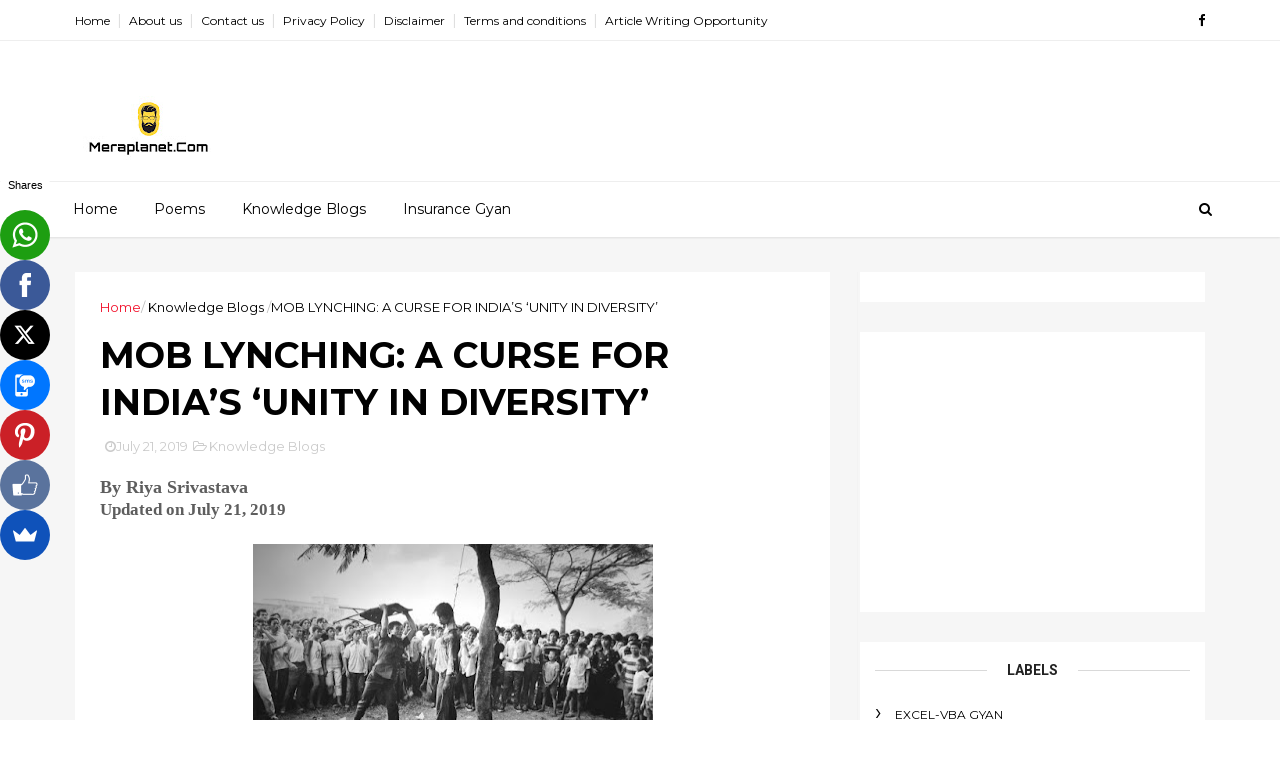

--- FILE ---
content_type: text/html; charset=UTF-8
request_url: https://www.meraplanet.com/2019/07/mob-lynching-curse-for-indias-unity-in.html
body_size: 32592
content:
<!DOCTYPE html>
<html dir='ltr' xmlns='http://www.w3.org/1999/xhtml' xmlns:b='http://www.google.com/2005/gml/b' xmlns:data='http://www.google.com/2005/gml/data' xmlns:expr='http://www.google.com/2005/gml/expr'><head>
<link href='https://www.blogger.com/static/v1/widgets/335934321-css_bundle_v2.css' rel='stylesheet' type='text/css'/>
<script async='async' src='https://pagead2.googlesyndication.com/pagead/js/adsbygoogle.js'></script>
<script>
  (adsbygoogle = window.adsbygoogle || []).push({
    google_ad_client: "ca-pub-6515854699007255",
    enable_page_level_ads: true
  });
</script>
<meta content='B5E2C474136063A5D3D0BAA11D4FCDF8' name='msvalidate.01'/>
<!-- Global site tag (gtag.js) - Google Analytics -->
<script async='async' src='https://www.googletagmanager.com/gtag/js?id=UA-138358988-1'></script>
<script>
  window.dataLayer = window.dataLayer || [];
  function gtag(){dataLayer.push(arguments);}
  gtag('js', new Date());

  gtag('config', 'UA-138358988-1');
</script>
<!--[if IE]><script type="text/javascript" src="https://www.blogger.com/static/v1/jsbin/3382421118-ieretrofit.js"></script><![endif]--><meta charset='utf-8'/><meta content='IE=edge' http-equiv='X-UA-Compatible'/><meta content='width=device-width,initial-scale=1.0,minimum-scale=1.0,maximum-scale=1.0' name='viewport'/><link href='//fonts.googleapis.com/css?family=Montserrat:400,700' rel='stylesheet' type='text/css'/><link href='//fonts.googleapis.com/css?family=Roboto%3A400%2C900%2C700%2C500%2C300%2C400italic%7CMontserrat%3A700&ver=4.6.6#038;subset=latin,latin-ext' media='all' rel='stylesheet' type='text/css'/><link href='//maxcdn.bootstrapcdn.com/font-awesome/4.5.0/css/font-awesome.min.css' rel='stylesheet'/>
<meta content='text/html; charset=UTF-8' http-equiv='Content-Type'/>
<meta content='blogger' name='generator'/>
<link href='https://www.meraplanet.com/favicon.ico' rel='icon' type='image/x-icon'/>
<link href='https://www.meraplanet.com/2019/07/mob-lynching-curse-for-indias-unity-in.html' rel='canonical'/>
<link rel="alternate" type="application/atom+xml" title="MeraPlanet - Atom" href="https://www.meraplanet.com/feeds/posts/default" />
<link rel="alternate" type="application/rss+xml" title="MeraPlanet - RSS" href="https://www.meraplanet.com/feeds/posts/default?alt=rss" />
<link rel="service.post" type="application/atom+xml" title="MeraPlanet - Atom" href="https://www.blogger.com/feeds/2735578658161674572/posts/default" />

<link rel="alternate" type="application/atom+xml" title="MeraPlanet - Atom" href="https://www.meraplanet.com/feeds/6297850380277343590/comments/default" />
<!--Can't find substitution for tag [blog.ieCssRetrofitLinks]-->
<link href='https://blogger.googleusercontent.com/img/b/R29vZ2xl/AVvXsEi3qWgjo-gBJsNbe8ADkQ3LEgR4f2UVw7s0w2ccQauSVwNP4fD4K95aqg9MytG0fRSK0aipmgx_nEOnQ7ItB-Et0rIrcbGXSGUTNc5EoVdU4chMg-EvuKHe0s7sliB9qoBILnH4pfkCMNrh/s400/MOB+LYNCHING+A+CURSE+FOR+INDIA%25E2%2580%2599S+%25E2%2580%2598UNITY+IN+DIVERSITY%25E2%2580%2599.jpg' rel='image_src'/>
<meta content='MOB LYNCHING: A CURSE FOR INDIA’S ‘UNITY IN DIVERSITY’
Lynching is a premeditated extrajudicial killing by a group. It is most often used to characterize informal public executions by a mob in order to punish an alleged transgressor, or to intimidate a grou' name='description'/>
<meta content='https://www.meraplanet.com/2019/07/mob-lynching-curse-for-indias-unity-in.html' property='og:url'/>
<meta content='MOB LYNCHING: A CURSE FOR INDIA’S ‘UNITY IN DIVERSITY’' property='og:title'/>
<meta content='MOB LYNCHING: A CURSE FOR INDIA’S ‘UNITY IN DIVERSITY’
Lynching is a premeditated extrajudicial killing by a group. It is most often used to characterize informal public executions by a mob in order to punish an alleged transgressor, or to intimidate a grou' property='og:description'/>
<meta content='https://blogger.googleusercontent.com/img/b/R29vZ2xl/AVvXsEi3qWgjo-gBJsNbe8ADkQ3LEgR4f2UVw7s0w2ccQauSVwNP4fD4K95aqg9MytG0fRSK0aipmgx_nEOnQ7ItB-Et0rIrcbGXSGUTNc5EoVdU4chMg-EvuKHe0s7sliB9qoBILnH4pfkCMNrh/w1200-h630-p-k-no-nu/MOB+LYNCHING+A+CURSE+FOR+INDIA%25E2%2580%2599S+%25E2%2580%2598UNITY+IN+DIVERSITY%25E2%2580%2599.jpg' property='og:image'/>
<meta content='width=device-width, initial-scale=1, maximum-scale=1' name='viewport'/><title>
MOB LYNCHING: A CURSE FOR INDIA&#8217;S &#8216;UNITY IN DIVERSITY&#8217; - MeraPlanet
</title><meta content='YOUR KEYWORDS HERE' name='keywords'/><meta content='MOB LYNCHING: A CURSE FOR INDIA’S ‘UNITY IN DIVERSITY’' property='og:title'/><meta content='https://www.meraplanet.com/2019/07/mob-lynching-curse-for-indias-unity-in.html' property='og:url'/><meta content='article' property='og:type'/><meta content='https://blogger.googleusercontent.com/img/b/R29vZ2xl/AVvXsEi3qWgjo-gBJsNbe8ADkQ3LEgR4f2UVw7s0w2ccQauSVwNP4fD4K95aqg9MytG0fRSK0aipmgx_nEOnQ7ItB-Et0rIrcbGXSGUTNc5EoVdU4chMg-EvuKHe0s7sliB9qoBILnH4pfkCMNrh/s400/MOB+LYNCHING+A+CURSE+FOR+INDIA%25E2%2580%2599S+%25E2%2580%2598UNITY+IN+DIVERSITY%25E2%2580%2599.jpg' property='og:image'/><meta content='MOB LYNCHING: A CURSE FOR INDIA’S ‘UNITY IN DIVERSITY’
Lynching is a premeditated extrajudicial killing by a group. It is most often used to characterize informal public executions by a mob in order to punish an alleged transgressor, or to intimidate a grou' name='og:description'/><meta content='MeraPlanet' property='og:site_name'/><meta content='https://www.meraplanet.com/' name='twitter:domain'/><meta content='MOB LYNCHING: A CURSE FOR INDIA’S ‘UNITY IN DIVERSITY’' name='twitter:title'/><meta content='summary_large_image' name='twitter:card'/><meta content='https://blogger.googleusercontent.com/img/b/R29vZ2xl/AVvXsEi3qWgjo-gBJsNbe8ADkQ3LEgR4f2UVw7s0w2ccQauSVwNP4fD4K95aqg9MytG0fRSK0aipmgx_nEOnQ7ItB-Et0rIrcbGXSGUTNc5EoVdU4chMg-EvuKHe0s7sliB9qoBILnH4pfkCMNrh/s400/MOB+LYNCHING+A+CURSE+FOR+INDIA%25E2%2580%2599S+%25E2%2580%2598UNITY+IN+DIVERSITY%25E2%2580%2599.jpg' name='twitter:image'/><meta content='MOB LYNCHING: A CURSE FOR INDIA’S ‘UNITY IN DIVERSITY’' name='twitter:title'/><meta content='MOB LYNCHING: A CURSE FOR INDIA’S ‘UNITY IN DIVERSITY’
Lynching is a premeditated extrajudicial killing by a group. It is most often used to characterize informal public executions by a mob in order to punish an alleged transgressor, or to intimidate a grou' name='twitter:description'/><meta content='Facebook App ID here' property='fb:app_id'/><meta content='Facebook Admin ID here' property='fb:admins'/><meta content='@username' name='twitter:site'/><meta content='@username' name='twitter:creator'/>
<style id='page-skin-1' type='text/css'><!--
/*<Variable name="keycolor" description="Main Color" type="color" default="#1e87f0"/><Variable name="color.theme" description="Color Theme" type="color" default="#f2132d"/>*// ----------------------------------------------- Blogger Template Style Name:EveryDay Author :http://www.themexpose.com License:Free Version ----------------------------------------------- */a,abbr,acronym,address,applet,b,big,blockquote,body,caption,center,cite,code,dd,del,dfn,div,dl,dt,em,fieldset,font,form,h1,h2,h3,h4,h5,h6,html,i,iframe,img,ins,kbd,label,legend,li,object,p,pre,q,s,samp,small,span,strike,strong,sub,sup,table,tbody,td,tfoot,th,thead,tr,tt,u,ul,var{padding:0;border:0;outline:0;vertical-align:baseline;background:0;margin:0}ins{text-decoration:underline}del{text-decoration:line-through}dl,ul{list-style-position:inside;font-weight:700;list-style:none}ul li{list-style:none}caption,th{text-align:center}img{border:0;position:relative}.clear{clear:both}.section,.widget,.widget ul{margin:0;padding:0}body{background:#fff;color:#010101;font-size:14px;font-family:'Montserrat',sans-serif;line-height:22px;word-wrap:break-word}h1,h2,h3,h4,h5,h6{padding:0;margin:0}h2{color:#010101;margin:1.5em 0 .75em}h4 a{color:#4285f4!important}a:link,a:hover,a:visited{color:#f2132d;text-decoration:none}:focus{outline:0}a img{border:0}brc{color:#bdbdbd}select{-webkit-appearance:none!important;-moz-appearance:none!important;appearance:none!important}select::-ms-expand{display:none!important}.separator a{clear:none!important;float:none!important;margin-left:0!important;margin-right:0!important}#navbar-iframe{display:none;height:0;visibility:hidden}span.item-control,a.quickedit{display:none!important}.archive .home-link,.index .home-link,.home-link{display:none!important}*{outline:0;transition:all .3s ease;-webkit-transition:all .3s ease;-moz-transition:all .3s ease;-o-transition:all .3s ease}#outer-wrapper{max-width:100%;margin:0 auto 0;background-color:#f6f6f6}.row{width:1130px}#topnav{width:100%;height:40px;background-color:#fff;margin:0;border-bottom:1px solid #eee}.tm-head{margin:0 auto;height:40px;line-height:40px;overflow:hidden}.tm-menu{float:left}#nav1 li{float:left;display:inline-block;line-height:40px;padding:0}#nav1 li a{color:#010101;font-size:12px;font-weight:400}#nav1 li a:hover,.tn-head #social-top ul li a:hover{color:#f2132d}#nav1 li+li:before{content:"|";padding:0 7px;color:#ddd;font-weight:100}.social-area{float:right}.tm-head #social-top{position:relative;display:block;margin-right:0}.tm-head #social-top ul{overflow:hidden}.tm-head #social-top ul li{line-height:40px;display:block;float:left;margin-left:15px;padding:0}.tm-head #social-top ul li a{display:block;float:left;color:#010101;text-decoration:none;font-size:13px}.tm-head #social-top ul li a:before{display:inline-block;font-family:FontAwesome;font-style:normal;font-weight:400;-webkit-font-smoothing:antialiased;-moz-osx-font-smoothing:grayscale}.tm-head #social-top ul li a:hover{color:#f2132d}#social-top .facebook:before{content:"\f09a"}#social-top .twitter:before{content:"\f099"}#social-top .gplus:before{content:"\f0d5"}#social-top .rss:before{content:"\f09e"}#social-top .youtube:before{content:"\f167"}#social-top .skype:before{content:"\f17e"}#social-top .stumbleupon:before{content:"\f1a4"}#social-top .tumblr:before{content:"\f173"}#social-top .vine:before{content:"\f1ca"}#social-top .stack-overflow:before{content:"\f16c"}#social-top .linkedin:before{content:"\f0e1"}#social-top .dribbble:before{content:"\f17d"}#social-top .soundcloud:before{content:"\f1be"}#social-top .behance:before{content:"\f1b4"}#social-top .digg:before{content:"\f1a6"}#social-top .instagram:before{content:"\f16d"}#social-top .pinterest:before{content:"\f0d2"}#social-top .delicious:before{content:"\f1a5"}#social-top .codepen:before{content:"\f1cb"}#header-blog{height:140px;background-color:#fff;position:relative;overflow:hidden}.header-content{margin:0 auto;overflow:hidden;height:130px}.header-logo{width:222px;height:52px;float:left}.header-logo img{height:auto;margin:55px 0 0;max-width:100%}.Header h1{color:#010101;margin-bottom:10px;margin-top:32px;font-size:40px}.header-ads{width:729px;max-width:100%;max-height:90px;float:right;margin:15px 0 0}#header-navigation{margin:0 auto;top:0;height:55px;border-top:1px solid #eee;box-shadow:0 1px 2px rgba(0,0,0,.1);background:#fff}.nav-wrapper{background-color:#fff;width:100%;max-width:1170px;margin:0 auto;box-sizing:border-box;min-height:55px}.header-menu li.home-child{float:left;height:55px;display:inline-block;padding:0}.header-menu li.home-child a{height:55px;line-height:55px;font-size:14px;font-weight:500;color:#000;padding-right:18px;padding-left:18px}#menu ul li{float:left;height:55px;display:inline-block;padding:0;margin-right:1px;transition:all .3s ease-out!important;-webkit-transition:all .3s ease-out!important;-moz-transition:all .3s ease-out!important;-o-transition:all .3s ease-out!important}#menu ul li:hover a{color:#444}.sticky-wrapper.is-sticky #header-navigation{width:100%!important;background:#fff;z-index:9999}div#meta-post .fa-user{color:#f14e84;margin-right:5px}#menu ul li a{height:55px;line-height:55px;padding:12px;padding-right:18px;padding-left:18px;font-size:14px;font-weight:500;color:#000;transition:all .3s ease-out!important;-webkit-transition:all .3s ease-out!important;-moz-transition:all .3s ease-out!important;-o-transition:all .3s ease-out!important}#menu ul li.hasSub a{padding-right:22px}#menu ul li.hasSub a:after{color:#fff;margin-left:3px;margin-top:1px;position:absolute;display:inline-block;content:'\f107';font-family:FontAwesome;font-weight:400;font-size:15px;text-rendering:auto;transition:all .3s ease-out!important;-webkit-transition:all .3s ease-out!important;-moz-transition:all .3s ease-out!important;-o-transition:all .3s ease-out!important}#menu ul li.hasSub ul li a:after{display:none!important}#menu ul li:hover ul{left:auto;z-index:9999}#menu ul li ul{position:absolute;left:-9999px;z-index:9999;width:170px;margin:0;padding:0}#menu ul li ul li{background-color:#fff;float:none!important;display:block;padding:0;margin-right:0;height:auto}#menu ul li ul li:hover{background-color:#212121}#menu ul li ul#sub-menu li a{padding:10px;font-size:11px;line-height:36px;text-transform:uppercase;text-decoration:none;color:#222!important;font-weight:700;height:auto}#menu ul li ul#sub-menu li:hover a{color:#FFF!important}#menu ul li,#menu ul li ul{outline:0;transition:all 0 ease!important;-webkit-transition:all 0 ease!important;-moz-transition:all 0 ease!important;-o-transition:all 0 ease!important}.selectnav{display:none}#selectnav1{background:#212121 url(https://blogger.googleusercontent.com/img/b/R29vZ2xl/AVvXsEhygAFHriFTMmjQ6-kF-F4Nm14c8zpCGEBluJ0C8L_TWFvKwVYbfURhUrlZRQ6VtrS-juBd3JiEL6ELU9NsD65QtEi2113TLlKy0iromFTYaKXA76j2lULLc3tWqAHz4jivG_WCnBzK6zBk/s1600-r/menu.png) no-repeat right top;margin-top:0}select.selectnav option:fist-child{text-transform:uppercase}select.selectnav{color:#e4e4e4;padding:0 5px 0 10px;border:0;font:14px Montserrat,sans-serif;cursor:pointer;width:100%;height:40px;line-height:40px;border-radius:0}.header-search{position:relative;float:right}.header-search li{list-style:none}.header-search a.search{-webkit-transition:all .3s ease-out 0;-moz-transition:all .3s ease-out 0;transition:all .3s ease-out 0;cursor:pointer;display:block;height:55px;text-align:center;position:relative;right:0;top:0;width:40px;border-radius:0}.header-search a.search:hover{background-color:#f2132d}.header-search a.search:before{color:#000;content:'\f002';font:normal normal normal 22px/1 FontAwesome;font-size:inherit;text-rendering:auto;-webkit-font-smoothing:antialiased;-moz-osx-font-smoothing:grayscale;line-height:55px}.header-search a.active:before,.header-search a.search:hover:before{color:#FFF}.header-search a.search.active{background-color:#f2132d;border-left:0;border-radius:0}.header-search a.search.active form{display:block}.header-search a.search form{display:none;position:absolute;right:40px;top:0;z-index:2}.header-search a.search form input{box-shadow:none;height:55px;padding:0 12px;width:160px;background-color:#212121;font-family:'Montserrat',sans-serif;color:#fff;margin-top:0;border-radius:0;border:0;line-height:55px}#header-navigation .header-search li a{cursor:pointer;-webkit-transition:all .3s ease-out 0;-moz-transition:all .3s ease-out 0;transition:all .3s ease-out 0}#content-wrapper{margin:35px auto 5px;overflow:hidden}#main-wrapper{float:left;overflow:hidden;width:755px;word-wrap:break-word;border-right:1px solid #f3f3f3;padding-right:27px}.m-rec{margin-bottom:0;padding-bottom:3px}.m-rec h2{display:inline-block}.m-rec h2 a{color:#cbcbcb;font-weight:700;line-height:normal;font-size:13px;text-transform:uppercase;display:block}#ads-blog{display:none}.home #ads-blog{display:block}.home-ad .widget{width:728px;height:auto;padding:0 0 25px;margin:0 auto;text-align:center}.ads-posting .home-ad .widget{width:728px;max-height:90px;margin:0 auto;padding:20px 0 5px}.feat-layout .feat-title h2.title{font-size:13px;font-weight:500;display:inline-block}.feat-title{margin:0}.feat-title h2{padding:0 0 10px;display:inline-block}.feat-title h2 a{color:#cbcbcb;font-weight:700;line-height:normal;font-size:13px;text-transform:uppercase;display:block}.p-date{color:#bdbdbd;font-weight:400;font-size:12px}.p-date:before{content:'\f133';font-family:fontawesome;color:#bdbdbd}.p-author:before{content:'\f007';font-family:fontawesome;color:#bdbdbd}.p-author{color:#bdbdbd;font-weight:400;font-size:12px}.sf-entry-flag{display:inline-block;position:absolute;z-index:1;left:0;text-align:center;background-color:rgba(0,0,0,.2);color:#fff}.sf-entry-flag-trending{top:0;width:2.5em;height:2.2em;line-height:2.2!important;font-size:1.14285em}.sf-entry-flag-trending{background-color:#e87a9d}.intro{position:relative;margin-bottom:35px}.intro .widget .feat-content{margin-bottom:20px!important;height:585px;overflow:hidden}.intro h2{display:none;display:none}.intro .rcp-thumb{width:100%;height:292px;display:block;transition:all .3s ease-out!important;-webkit-transition:all .3s ease-out!important;-moz-transition:all .3s ease-out!important;-o-transition:all .3s ease-out!important}.intro li:hover .rcp-thumb{-webkit-transform:scale(1.1)important;-moz-transform:scale(1.1)!important;transform:scale(1.1)!important;transition:all .3s ease-out!important;-webkit-transition:all .3s ease-out!important;-moz-transition:all .3s ease-out!important;-o-transition:all .3s ease-out!important}.intro .rcp-title{font-size:20px}.intro .rcp-thumb:after{content:no-close-quote;position:absolute;bottom:0;width:100%;height:151px;background:url(https://blogger.googleusercontent.com/img/b/R29vZ2xl/AVvXsEiwp1lx7dY88a7qn510e5VoMbfWt4UpXDRh-5LjCCEmspjbMF4WHEBg3vUwYe-4cJEJOld1o8yNzJIhTeyFZBkt7PNrckJkp6FsvUwSj5vl7QZf700Tsn47WC3Izs8nlkIYK7a1j9ZYMgU4/s1600-r/gradient.png) repeat-x;background-size:100% 151px;opacity:.8}.intro li{width:50%;height:292px;position:relative;padding:0;z-index:2;overflow:hidden;background-color:#010101!important}.intro li:nth-child(2){margin-bottom:1px}.intro li:first-child{width:49.912%;height:585px;margin-right:1px}.intro li:first-child .rcp-thumb{height:585px}.intro li:first-child .rcp-title{font-size:35px}.intro .post-panel{position:absolute;bottom:20px}.intro .rcp-title a{color:#FFF;font-weight:700;position:relative;bottom:10px;line-height:14px}.intro .rcp-thumb:after{left:0}.intro li{float:right}.intro li:first-child{float:left}.intro .post-panel{left:20px;right:20px}.item .intro{display:none}.feat .primeiro-thumb,.feat .mag-thumb,.carousel.recent-block .mag-thumb{transition:all .3s ease-out!important;-webkit-transition:all .3s ease-out!important;-moz-transition:all .3s ease-out!important;-o-transition:all .3s ease-out!important}.feat .primeiro-thumb:hover,.feat .mag-thumb:hover{-webkit-transform:scale(1.1)important;-moz-transform:scale(1.1)!important;transform:scale(1.1)!important;transition:all .3s ease-out!important;-webkit-transition:all .3s ease-out!important;-moz-transition:all .3s ease-out!important;-o-transition:all .3s ease-out!important}.feat .primeiro .feat-thumb{width:100%;height:300px}.feat .primeiro-thumb{width:100%;height:300px;display:block}.feat .primeiro{overflow:hidden}.feat-thumb{overflow:hidden}.feat1 ul{overflow:hidden}.feat ul li .feat-thumb{width:100%;height:150px;margin-bottom:10px}.feat ul li .mag-thumb{width:100%;height:150px;display:block}.feat ul li .mag-content{display:block}.feat .feat-headline a{font-weight:700;color:#010101;display:inline-block}.feat ul li .mag-content .feat-headline a{font-size:16px;padding:6px 5px 0 0;line-height:1.33;font-weight:400;letter-spacing:-0.6px}.feat .primeiro-content .feat-headline a{font-size:22px;line-height:1.33em;letter-spacing:-0.6px}.feat .recent-des{margin:10px 0 0;color:#919191;font-size:13.3px;line-height:1.65;font-weight:400}.feat1{padding-bottom:20px}.feat1 .primeiro{width:60%;float:left;margin-right:3%}.feat1 .primeiro .feat-thumb{display:block}.feat1 .primeiro-thumb{display:block}.feat1 .primeiro-content{float:left;display:block}.feat1 ul li{display:block;float:left;width:37%;padding-bottom:0;margin-bottom:20px;padding-top:0;height:auto}.feat1 ul li:nth-of-type(2){margin-bottom:0}.feat-headline a:hover{color:#f2132d}.p-date:before{margin-right:5px}.p-author:before{margin-right:5px}.p-date{margin-left:10px}.feat1 .primeiro-content .feat-headline{padding:10px 0}.feat-layout .widget-content,.feat-layout h2.title{display:none}.label,.search-query{padding:0 0 6px}.label span,.search-query span{color:#cbcbcb;font-weight:700;line-height:normal;font-size:13px;text-transform:uppercase;display:inline-block}.post{display:block;overflow:hidden;word-wrap:break-word}.index .post,.archive .post{margin-bottom:30px;padding:20px;background-color:#fff}.block-image{float:left;width:320px;height:240px;margin-right:24px}.block-image .thumb{width:100%;height:240px;position:relative;display:block;z-index:2;overflow:hidden}.block-image a{width:100%;height:240px;display:block;transition:all .3s ease-out!important;-webkit-transition:all .3s ease-out!important;-moz-transition:all .3s ease-out!important;-o-transition:all .3s ease-out!important}.block-image a:hover{-webkit-transform:scale(1.1)!important;-moz-transform:scale(1.1)!important;transform:scale(1.1)!important;transition:all .3s ease-out!important;-webkit-transition:all .3s ease-out!important;-moz-transition:all .3s ease-out!important;-o-transition:all .3s ease-out!important}.retitle h2{margin:8px 0;display:block}.post h2 a,.post h2 a:visited,.post h2 strong{color:#010101;font-weight:700;text-decoration:none;font-size:21.6px;line-height:29px!important;font-family:"Roboto",sans-serif}.post h2 a:hover{color:#f2132d}.post_author_date{color:#c4c4c4;font-size:13px;font-weight:400;line-height:23px;margin:0 0 25px;text-transform:uppercase}.post_author{font-weight:600;margin-right:5px}div.post_author_date a{text-decoration:none}.resumo{margin-top:20px;color:#919191;font-size:13.3px;line-height:1.65}.resumo span{display:block;margin-bottom:8px}.widget iframe,.widget img{max-width:100%}.index .post-footer,.archive .post-footer{display:none!important}.index .post h2,.archive .post h2{margin:20px 0 20px;padding:0}.item .post,.static_page .post{padding:0 0 25px;padding:25px;background-color:#fff}.date-header{color:#bdbdbd;display:block;overflow:hidden;font-size:12px;font-weight:400;line-height:1.3em;margin:0!important;padding:0}.date-header a{color:#000;font-size:13px;font-family:"Roboto",sans-serif;font-weight:500}#meta-post .fa-clock-o{margin-left:8px}.post-meta{color:#bdbdbd;display:block;font-size:13px;font-weight:400;line-height:21px;margin:0;padding:0}.hreview{display:none!important}.postags{position:absolute;top:5px}.postags a{padding:5px;display:inline-block;background:#ffc000;margin:0;color:#fff}.postags a:nth-child(2){background-color:#444}.postags a{display:none}.postags a:first-child,.postags a:nth-child(2){display:inline-block}.postags a:hover{background:#aaa}.breadcrumbs .fa-angle-right:before{margin:0 5px}.breadcrumbs{margin:0;font-size:13px}.breadcrumbs span a.bhome{color:#f2132d}.breadcrumbs span,.breadcrumbs span a{color:#010101}.breadcrumbs span a:hover{color:#f2132d}.item article{margin-top:20px}.item .post-head,.static_page .post-head{margin:15px 0 5px;position:relative}.item .post-title,.static_page .post-title{color:#010101;display:inline-block;padding-bottom:5px;font-size:36px;line-height:1.33;font-weight:700;position:relative}.item .post-body,.static_page .post-body{width:100%;color:#5e5e5e;font-size:15px;line-height:1.5em;overflow:hidden}.item .post-outer{padding:0}.item .post-body img{max-width:100%}.post-meta a,.post-meta i{color:#cbcbcb}.post-timestamp{margin-left:5px}.label-head{margin-left:5px}.label-head a{padding-left:2px}.label-head a:hover{color:#f2132d}.main .widget{margin:0}.main .Blog{border-bottom-width:0}#ads-post10{display:none}.ads-post .widget{width:728px;max-height:90px;margin:0 auto 25px}.share-box{margin:30px 0 10px;position:relative;padding-bottom:10px}.sf-module-title{display:-webkit-box;display:-moz-box;display:-ms-flexbox;display:-webkit-flex;display:flex;-webkit-flex-flow:row nowrap;flex-flow:row nowrap;margin:1rem 0 25px;width:100%;font-size:1rem;-webkit-align-items:center;align-items:center}.sf-module-title:before,.sf-module-title:after{display:inline-block;content:" ";-webkit-flex:1 0;-ms-flex:1 0;flex:1 0;height:1px}.sf-module-title.sf-has-line:before,.sf-module-title.sf-has-line:after{background-color:#d7d7d7}.sf-entry-singular .sf-module-title.sf-has-line:before,.sf-entry-singular .sf-module-title.sf-has-line:after{background-color:transparent;border-top:1px solid #d7d7d7}.sf-module-title .sf-title{display:inline-block;-webkit-flex:none;-ms-flex:none;flex:none;margin:0;padding:0 20px;text-transform:uppercase;font-weight:900;font-size:inherit;white-space:nowrap;font-family:"Roboto",sans-serif}.share-title{color:#010101;display:inline-block;padding-bottom:10px;font-size:13px;font-weight:700;position:relative;top:5px;text-transform:uppercase}.share-art{float:right;padding:0;padding-top:0;font-size:13px;font-weight:400;text-transform:capitalize}.share-art a{color:#fff;padding:3px 8px;margin-left:4px;border-radius:2px;display:inline-block;margin-right:0}.share-art a:hover{color:#fff}.share-art .fac-art{background:#3b5998}.share-art .fac-art:hover{background:rgba(49,77,145,0.7)}.share-art .twi-art{background:#00acee}.share-art .twi-art:hover{background:rgba(7,190,237,0.7)}.share-art .goo-art{background:#db4a39}.share-art .goo-art:hover{background:rgba(221,75,56,0.7)}.share-art .pin-art{background:#ca2127}.share-art .pin-art:hover{background:rgba(202,33,39,0.7)}.share-art .lin-art{background:#0077b5}.share-art .lin-art:hover{background:rgba(0,119,181,0.7)}#related-posts{margin-bottom:10px}.related li{width:30.835%;display:inline-block;height:auto;min-height:184px;float:left;margin-right:24px;overflow:hidden;position:relative}.related-thumb{width:100%;height:160px;overflow:hidden}.related li .related-img{width:100%;height:160px;display:block;transition:all .3s ease-out!important;-webkit-transition:all .3s ease-out!important;-moz-transition:all .3s ease-out!important;-o-transition:all .3s ease-out!important}.related li .related-img:hover{-webkit-transform:scale(1.1)!important;-moz-transform:scale(1.1)!important;transform:scale(1.1)!important;transition:all .3s ease-out!important;-webkit-transition:all .3s ease-out!important;-moz-transition:all .3s ease-out!important;-o-transition:all .3s ease-out!important}.related-title a{font-size:14px;line-height:1.33em;padding:10px 5px 10px 0;font-weight:400;color:#010101;display:block}.related-title a:hover{color:#f2132d}.related li:nth-of-type(3),.related li:nth-of-type(6),.related li:nth-of-type(9){margin-right:0}.static_page .post-meta,.static_page .old_new{display:none}.error_page #main-wrapper{width:100%!important;margin:0!important}#errr{margin:60px auto;text-align:center;padding:0;line-height:4em}.error_page a.homepage{padding:10px 20px;color:#fff;background-color:#010101;border-radius:2px}.error_page a.homepage:hover{background-color:#f2132d}#errr .error{font-size:20px;text-align:center;font-weight:700}#errr .nerrr{font-size:150px;text-align:center;color:#f2132d;font-weight:700}#errr .nerrr span.fa{font-size:135px;margin:0 10px;color:#010101;font-weight:700}#errr .fa-frown-o:before{content:&quot}.error_page .sidebar-wrapper,.error_page .old_new{display:none}@media only screen and (max-width:768px){#errr{margin:50px auto 50px}#errr p{line-height:2.5em}}@media only screen and (max-width:359px){#errr .nerrr{font-size:100px}#errr .nerrr span.fa{font-size:75px}}@media only screen and (max-width:319px){#errr .nerrr{font-size:80px}#errr span.fa.fa-frown-o{font-size:65px}#errr p{line-height:2.5em}}.widget-title{display:-webkit-box;display:-moz-box;display:-ms-flexbox;display:-webkit-flex;display:flex;-webkit-flex-flow:row nowrap;flex-flow:row nowrap;margin:5px 0 20px;-webkit-align-items:center;align-items:center}.widget-title:before,.widget-title:after{display:inline-block;content:" ";-webkit-flex:1 0;-ms-flex:1 0;flex:1 0;background-color:rgba(0,0,0,0.15);height:1px}.firstcharacter{float:left;color:#f2132d;font-size:75px;line-height:60px;padding-top:4px;padding-right:8px;padding-left:3px}.post-body h1,.post-body h2,.post-body h3,.post-body h4,.post-body h5,.post-body h6{margin-bottom:15px;color:#010101}blockquote{font-style:italic;color:#999;border-left:5px solid #f2132d;margin-left:0;padding:10px 15px}blockquote:before{content:'\f10d';display:inline-block;font-family:FontAwesome;font-style:normal;font-weight:400;line-height:1;-webkit-font-smoothing:antialiased;-moz-osx-font-smoothing:grayscale;margin-right:10px;color:#999}blockquote:after{content:'\f10e';display:inline-block;font-family:FontAwesome;font-style:normal;font-weight:400;line-height:1;-webkit-font-smoothing:antialiased;-moz-osx-font-smoothing:grayscale;margin-left:10px;color:#999}.widget .post-body ul,.widget .post-body ol{line-height:1.5;font-weight:400}.widget .post-body li{margin:5px 0;padding:0;line-height:1.5}.post-body ul li:before{content:"\f105";margin-right:5px;font-family:fontawesome}.blogger-tab{display:block}.comments{clear:both;margin-top:0;margin-bottom:0;color:#010101}.comments h4{font-size:13px;text-transform:capitalize;font-weight:400;padding:10px 0;margin:0;border-bottom:1px solid #eee}.comments .comments-content{padding:10px 0}.comments .comments-content .comment{margin-bottom:0;padding-bottom:8px}.comments .comments-content .comment:first-child{padding-top:0}.cmm-tabs .content-tab{background-color:transparent;padding:0}.cmm-tabs-header{background:#010101;height:40px;margin-bottom:0;position:relative}.cmm-tabs-header h3{display:inline-block;margin:0;color:#e4e4e4;font-weight:700;text-transform:uppercase;font-size:13px;height:40px;line-height:40px;padding-left:10px}.cmm-tabs-header h3 h9{display:none}.simplyTab .cmm-tabs-header .wrap-tab{float:right}.cmm-tabs-header .wrap-tab a{height:auto;line-height:40px;padding:0 10px;font-size:14px;display:inline-block}.cmm-tabs-header .wrap-tab li{float:left;width:auto}.facebook-tab,.fb_iframe_widget_fluid span,.fb_iframe_widget iframe{width:100%!important}.comments .item-control{position:static}.comments .avatar-image-container{float:left}.comments .avatar-image-container,.comments .avatar-image-container img{height:35px;max-height:35px;width:35px;max-width:35px;border-radius:2px}.comments .comment-block{padding:10px;box-shadow:none;border:1px solid #eee;border-radius:2px}.comments .comment-block,.comments .comments-content .comment-replies{margin-left:47px;margin-top:0}.comments .comments-content .inline-thread{padding:0}.comments .comments-content .comment-header{font-size:14px;border-bottom:1px solid #eee;padding:0 0 3px}.comments .comments-content .user{font-style:normal;font-weight:400}.comments .comments-content .icon.blog-author{font-weight:400}.comments .comments-content .comment-content{text-align:justify;font-size:14px;line-height:1.4em}.comments .comment .comment-actions a{margin-right:5px;padding:2px 5px;color:#010101;font-weight:400;background-color:#f0f0f0;font-size:10px;letter-spacing:1px}.comments .comment .comment-actions a:hover{color:#f2132d;text-decoration:none}.comments .comments-content .datetime{margin-left:0;float:right;font-size:11px}.comments .comments-content .comment-header a{color:inherit}.comments .comments-content .comment-header a:hover{color:#f2132d}.comments .comments-content .icon.blog-author:before{content:"\f007";font-size:12px;font-family:FontAwesome}.comments .thread-toggle{margin-bottom:4px}.comments .comments-content .comment-thread{margin:4px 0}.comments .continue a{padding:0;padding-top:10px;padding-left:47px;font-weight:500}.comments .comments-content .loadmore.loaded{margin:0;padding:0}.comments .comment-replybox-thread{margin:0}iframe.blogger-iframe-colorize,iframe.blogger-comment-from-post{height:243px!important}.cmm-tabs.simplyTab .content-tab{background-color:transparent;padding:0;margin-top:0}.cmm-tabs.simplyTab .wrap-tab li a{text-transform:uppercase;color:#e4e4e4;font-weight:400;background-color:#171717;height:40px;font-size:10px;letter-spacing:1px}.cmm-tabs.simplyTab .wrap-tab li a.activeTab{background-color:#f2132d;color:#fff}.posts-title h2 a:before{margin-right:10px}.cmm-tabs.simplyTab .wrap-tab{float:right}.cmm-tabs.simplyTab .wrap-tab li{padding:0;line-height:0;margin-left:0}.wrap-tab{list-style:none}.content-tab{transition:all 0 ease;-webkit-transition:all 0 ease;-moz-transition:all 0 ease;-o-transition:all 0 ease}#blog-pager{clear:both;text-align:center;margin:0}.index .blog-pager,.index #blog-pager{display:block}.index .blog-pager,.index #blog-pager,.archive .blog-pager,.archive #blog-pager{padding:10px 0 40px;text-align:left}#blog-pager-newer-link a,#blog-pager-older-link a{display:block;float:left;margin-right:6px;padding:0 13px;border:1px solid #010101;text-transform:uppercase;line-height:32px;font-weight:700;color:#010101}#blog-pager-newer-link a:hover,#blog-pager-older-link a:hover{background-color:#010101;color:#fff!important}.showpageNum a,.showpage a,.showpagePoint{display:block;float:left;margin-right:6px;padding:0 12px;border:1px solid #dbdbdb;text-transform:uppercase;line-height:32px;font-weight:700;color:#010101}.showpageNum a:hover,.showpage a:hover{background-color:#fff;color:#000!important}.showpageNum a i,.showpage a i{transition:all .0s ease;-webkit-transition:all .0s ease;-moz-transition:all .0s ease;-o-transition:all .0s ease}.showpagePoint{background-color:#fff;color:#000}.showpageOf{display:none!important}.feed-links{clear:both;display:none;line-height:2.5em}.sidebar-wrapper{float:right;overflow:hidden;width:345px;padding-top:0;padding-bottom:20px;word-wrap:break-word;color:#666;line-height:1.5em}.sidebar-wrapper .widget{padding:0;background:#FFF;overflow:hidden;padding:15px;margin-bottom:30px}.sidebar h2{color:#222;font:700 14px "Roboto",sans-serif;display:inline-block;-webkit-flex:0 auto;-ms-flex:0 auto;flex:0 auto;margin:0;padding:0 20px;text-transform:uppercase;font-weight:700;white-space:nowrap}.sidebar ul{list-style:none}.sidebar li{margin:0;padding-bottom:.25em;padding-right:0;padding-top:0}.sidebar .widget-content{margin:0}.list-label-widget-content li{display:block;padding:8px 0;border-bottom:1px solid #f3f3f3;position:relative}.list-label-widget-content li a:before{content:'\203a';position:absolute;left:0;top:2px;font-size:22px;color:#010101}.list-label-widget-content li a{color:#010101;font-size:12px;padding-left:20px;font-weight:400;text-transform:uppercase}.list-label-widget-content li a:hover{color:#f2132d}.list-label-widget-content li span:last-child{color:#dbdbdb;font-size:12px;font-weight:700;position:absolute;top:9px;right:0}.cloud-label-widget-content{margin-top:10px}.cloud-label-widget-content span a{font-size:13px;color:#999;background-color:#f4f4f4;padding:7px 14px;float:left;position:relative;display:inline-block;margin:0 5px 5px 0;text-transform:capitalize}.cloud-label-widget-content span a:hover{color:#fff;background-color:#f2132d}.cloud-label-widget-content span span{font-size:13px;color:#757575;background-color:#f9f9f9;padding:7px 14px;float:left;position:relative;display:inline-block;margin:0 5px 5px 0;text-transform:capitalize;-webkit-border-radius:3px;-moz-border-radius:3px;border-radius:3px}.label-size-1,.label-size-2{opacity:100}.FollowByEmail td{width:100%;float:left}.FollowByEmail .follow-by-email-inner .follow-by-email-submit{margin-left:0;width:100%;border-radius:0;height:30px;font-size:11px;font-family:inherit;color:#fff;background-color:#f2132d;text-transform:uppercase;letter-spacing:1px}.FollowByEmail .follow-by-email-inner .follow-by-email-submit:hover{background-color:#333;color:#FFF}.FollowByEmail .follow-by-email-inner .follow-by-email-address{padding-left:10px;height:35px;border:1px solid #EEE;margin-bottom:5px;font:normal normal 13px Montserrat,sans-serif;font-size:12px;box-sizing:border-box}.FollowByEmail .follow-by-email-inner .follow-by-email-address:focus{border:1px solid #EEE}.FollowByEmail .widget-content:before{content:"Enter your email address to subscribe to this blog and receive notifications of new posts by email.";font-size:12px;color:#666;line-height:1.4em;margin-bottom:5px;display:block}.flickr_widget .flickr_badge_image{float:left;margin-bottom:5px;margin-right:10px;overflow:hidden;display:inline-block}.flickr_widget .flickr_badge_image:nth-of-type(4),.flickr_widget .flickr_badge_image:nth-of-type(8),.flickr_widget .flickr_badge_image:nth-of-type(12){margin-right:0}.flickr_widget .flickr_badge_image img{max-width:67px;height:auto}.flickr_widget .flickr_badge_image img:hover{opacity:.5}#ArchiveList select{border:1px solid #EEE;border-radius:2px;padding:8px;width:100%;cursor:pointer;font:normal normal 13px Montserrat,sans-serif}.PopularPosts .item-thumbnail{margin:0 10px 0 0!important;width:80px;height:60px;float:left;overflow:hidden}.PopularPosts ul li img{padding:0;width:80px;height:60px;transition:all .3s ease-out!important;-webkit-transition:all .3s ease-out!important;-moz-transition:all .3s ease-out!important;-o-transition:all .3s ease-out!important}.PopularPosts ul li img:hover{-webkit-transform:scale(1.1)!important;-moz-transform:scale(1.1)!important;transform:scale(1.1)!important;transition:all .3s ease-out!important;-webkit-transition:all .3s ease-out!important;-moz-transition:all .3s ease-out!important;-o-transition:all .3s ease-out!important}.PopularPosts .widget-content ul li{overflow:hidden;border-top:1px solid #EEE;padding:10px 0}.sidebar .PopularPosts .widget-content ul li:first-child,.sidebar .roma-widget li:first-child{padding-top:0;border-top:0}.PopularPosts ul li a{color:#010101;font-weight:400;font-size:14px;line-height:1.4em}.PopularPosts ul li a:hover{color:#f2132d}.PopularPosts .item-title{margin:0;padding:0}.PopularPosts .item-title .popular_span{color:#c4c4c4;font-size:13px;font-style:normal;line-height:21px;margin-top:3px}.sidebar .roma-widget li{overflow:hidden;padding:10px 0}.sidebar-wrapper .roma-widget .wid-thumb{width:100%;height:160px;margin-right:15px;overflow:hidden;margin-bottom:10px}.sidebar-wrapper .roma-widget .mag-thumb{display:block;width:100%;height:160px;transition:all .3s ease-out!important;-webkit-transition:all .3s ease-out!important;-moz-transition:all .3s ease-out!important;-o-transition:all .3s ease-out!important}.roma-widget .mag-thumb:hover{-webkit-transform:scale(1.1)!important;-moz-transform:scale(1.1)!important;transform:scale(1.1)!important;transition:all .3s ease-out!important;-webkit-transition:all .3s ease-out!important;-moz-transition:all .3s ease-out!important;-o-transition:all .3s ease-out!important}.sidebar-wrapper .roma-widget .wrp-titulo{overflow:hidden;width:80%;text-align:center;margin:0 auto;margin-top:15px}.sidebar-wrapper .roma-widget .wrp-titulo a{color:#010101;font-family:"Roboto",sans-serif;text-align:center;line-height:24px!important;font-size:16px;font-weight:700}.roma-widget .wid-thumb{width:134px;height:89px;float:left;margin-right:15px;overflow:hidden}.roma-widget .mag-thumb{display:block;width:134px;height:89px;transition:all .3s ease-out!important;-webkit-transition:all .3s ease-out!important;-moz-transition:all .3s ease-out!important;-o-transition:all .3s ease-out!important}.roma-widget .wrp-titulo{font:normal normal 15px;margin:0 0 5px;overflow:hidden}.roma-widget .wrp-titulo a{font-family:"Roboto",sans-serif;text-align:center;line-height:22px!important;font-size:16px;font-weight:700}.roma-widget .wrp-titulo a:hover{color:#f2132d}.post-nav li{padding:0;display:inline-block;width:50%}.post-nav li strong{display:block;padding:0 0 5px;font-weight:700;letter-spacing:1px;text-transform:uppercase;font-size:13px}.post-nav li strong i{transition:all .0s ease;-webkit-transition:all .0s ease;-moz-transition:all .0s ease;-o-transition:all .0s ease}ul.post-nav{background-color:#FFF;border-bottom:1px solid #d7d7d7;border-top:1px solid #d7d7d7;display:block;width:100%;overflow:hidden}.post-nav li a{color:#010101;line-height:1.33;display:block;padding:15px 0;transition:all .0s ease;-webkit-transition:all .0s ease;-moz-transition:all .0s ease;-o-transition:all .0s ease}.post-nav li:hover a{color:#f2132d}ul.post-nav span{font-weight:400}.post-nav .previous{float:left;min-height:80px;border-right:1px solid #d7d7d7;box-sizing:border-box;padding-right:10px}.post-nav .next{text-align:right}h2{margin:0}#footer-wrapper{background-color:#fff}#footer{display:block;overflow:hidden;width:100%}.footer-sections{overflow:hidden;margin:0 auto;padding:45px 0 35px}.sect-left{display:inline-block;float:left;width:31.655%;margin-right:25px}.sect-left:nth-child(3){margin-right:0}.sect-left h2{color:#222;font:700 14px "Roboto",sans-serif;display:inline-block;-webkit-flex:0 auto;-ms-flex:0 auto;flex:0 auto;margin:0;padding:0 20px;text-transform:uppercase;font-size:1rem;font-weight:700;white-space:nowrap}.sect-left h2 a{color:#e4e4e4}.sect-left .PopularPosts ul li a{color:#e4e4e4}.sect-left .PopularPosts .widget-content ul li{border-top:1px solid #171717}.sect-left .PopularPosts .widget-content ul li:first-child{padding-top:0;border-top:0}.footer-column .roma-widget li{overflow:hidden;border-bottom:1px solid #eee;padding:10px 0}.sect-left .roma-widget .wrp-titulo a{color:#000}.sect-left .roma-widget li{overflow:hidden;border-top:1px solid #eee;padding:10px 0}.sect-left .PopularPosts .widget-content ul li:first-child,.sect-left .roma-widget li:first-child{padding-top:0;border-top:0}.sect-left .roma-widget .wrp-titulo a:hover,.sect-left .PopularPosts ul li a:hover{color:#f2132d}.footer-wrapper{color:#222;display:block;padding:15px 0 13px;width:100%;border-top:1px solid #eee;overflow:hidden}.footer-wrapper .footer-sec{margin:0 auto}.footer-wrapper .copyright{font-size:12px}.footer-wrapper .copyright a{color:#666}.footer-wrapper .copyright a:hover{color:#f2132d}.footer-wrapper #social-footer{float:right;position:relative;display:block;margin-right:-12px}.footer-wrapper #social-footer ul{overflow:hidden}.footer-wrapper #social-footer ul li{display:block;float:left;margin-right:10px;margin-left:10px}.footer-wrapper #social-footer ul li a{display:block;float:left;text-decoration:none;color:#666}.footer-wrapper #social-footer ul li a:hover{color:#f2132d}.footer-wrapper #social-footer ul li a:before{display:inline-block;font-family:FontAwesome;font-style:normal;font-weight:400;-webkit-font-smoothing:antialiased;-moz-osx-font-smoothing:grayscale}.footer-wrapper a:active,.footer-wrapper #social-footer ul li a:active{color:#f2132d}#social-footer .facebook:before{content:"\f230"}#social-footer .twitter:before{content:"\f099"}#social-footer .gplus:before{content:"\f0d5"}#social-footer .rss:before{content:"\f09e"}#social-footer .youtube:before{content:"\f167"}#social-footer .skype:before{content:"\f17e"}#social-footer .stumbleupon:before{content:"\f1a4"}#social-footer .tumblr:before{content:"\f173"}#social-footer .vine:before{content:"\f1ca"}#social-footer .stack-overflow:before{content:"\f16c"}#social-footer .linkedin:before{content:"\f0e1"}#social-footer .dribbble:before{content:"\f17d"}#social-footer .soundcloud:before{content:"\f1be"}#social-footer .behance:before{content:"\f1b4"}#social-footer .digg:before{content:"\f1a6"}#social-footer .instagram:before{content:"\f16d"}#social-footer .pinterest:before{content:"\f0d2"}#social-footer .delicious:before{content:"\f1a5"}#social-footer .codepen:before{content:"\f1cb"}.sect-left .FollowByEmail .widget-content:before{color:#ddd;margin-top:5px}.sect-left .FollowByEmail .follow-by-email-inner .follow-by-email-submit{background-color:rgba(255,255,255,0.1)}.sect-left .FollowByEmail .follow-by-email-inner .follow-by-email-submit:hover{background-color:#f2132d}.sect-left .widget:nth-of-type(2) .widget-title{margin-top:10px}.sect-left #ArchiveList select{border:1px solid rgba(255,255,255,0.1);background:rgba(255,255,255,0.1);color:#ddd}.sect-left #ArchiveList select option{color:#010101}.sect-left .cloud-label-widget-content span a{color:#000}.sect-left .cloud-label-widget-content span a:hover{color:#fff;background-color:#f2132d}#back-to-top{background-color:#010101;color:#fff;padding:7px 10px;border-radius:3px;font-size:16px;line-height:1;text-align:center;transition:all .0s ease;-webkit-transition:all .0s ease;-moz-transition:all .0s ease;-o-transition:all .0s ease}#back-to-top:hover{background-color:#f2132d;transition:all .3s ease;-webkit-transition:all .3s ease;-moz-transition:all .3s ease;-o-transition:all .3s ease}.back-to-top{position:fixed!important;position:absolute;bottom:70px;right:50px;z-index:9999}
--></style><style id='template-skin-1' type='text/css'><!--
body#layout .row{width:900px}body#layout #outer-wrapper{padding:0;width:900px}body#layout .section h4{color:#333!important}body#layout .theme-opt{overflow:hidden;display:block!important}body#layout #option{overflow:hidden;display:block}body#layout #option h4{font-size:16px;padding:4px 0 7px}body#layout #option .widget{float:left;width:20%}body#layout #option .widget.locked-widget .widget-content{background-color:#ff7575!important;border-color:#840000!important;color:#fff!important}body#layout #option .widget.locked-widget .widget-content a.editlink{color:#fff!important;border:1px solid;border-radius:2px;padding:2px 5px}body#layout #topnav,body#layout .tm-head{height:auto}body#layout .tm-menu{margin:0;width:70%}body#layout .social-area{margin:0;width:30%}body#layout .header-content,body#layout #header-blog{height:160px}body#layout .header-logo{float:left;width:30%;margin:0;padding:0}body#layout .header-ads{width:70%;margin:0}body#layout .header-menu li.home-child{display:none}body#layout .header-search,body#layout .m-rec{display:none}body#layout .header-menu{float:left;width:100%;margin:4px 0 0;padding:0}body#layout #content-wrapper{margin:0 auto}body#layout .feat-layout .widget-content,body#layout .feat-layout h2.title,body#layout #ads-blog{display:block}body#layout #main-wrapper{float:left;width:70%;margin:0;padding:0}body#layout #ads-post10{display:block}body#layout .sidebar-wrapper{float:right;width:30%;margin:0;padding:0}body#layout #footer-wrapper{overflow:hidden}body#layout .sect-left{width:28.3%;float:left}body#layout #social-footer{width:30%;float:right}body#layout #unwanted{display:none!important}#layout:before{content:'This is the property of ThemeXpose.com';text-transform:uppercase;font-size:20px;color:#999;margin:0 0 20px 0;display:inline-block;font-weight:700;padding:20px;font-family:sans-serif;border:4px double #fd856e}
--></style>
<style type='text/css'>@media only screen and (max-width:1099px){.row{width:960px}#main-wrapper{width:615px}.ads-post .widget,.home-ad .widget{max-width:100%}.sect-left{width:31.55%}.related li{width:30.55%}.back-to-top{display:none}.intro li:first-child{width:49.89%;height:585px;margin-right:1px}.sidebar-wrapper{width:315px}}@media only screen and (max-width:979px){.row{width:740px;padding:0 20px;box-sizing:border-box}#header-blog,.header-content{height:auto}.header-logo{width:auto;float:none;margin:0 auto 34px}.header-logo img{margin:34px auto 0}.header-ads{float:none;margin:0 auto 20px}#main-wrapper{width:100%;margin-right:0}.sidebar-wrapper{float:none;width:100%}.item .sidebar-wrapper{padding-top:10px}.footer-sections{padding:15px 20px 10px}.sect-left{width:100%;margin-right:0;margin-bottom:20px}.sect-left:last-child{margin-bottom:0}.flickr_widget .flickr_badge_image:nth-of-type(4),.flickr_widget .flickr_badge_image:nth-of-type(8),.flickr_widget .flickr_badge_image:nth-of-type(12){margin-right:10px}.header-menu{width:50%;overflow:hidden;padding-top:7px;padding-left:10px}.nav-wrapper{padding-left:0}#nav1,#nav,.header-menu li.home-child{display:none}.tm-menu{width:35%}#selectnav2{background:#010101 url(https://blogger.googleusercontent.com/img/b/R29vZ2xl/AVvXsEhw7VMPOf2sfJlRxw2IC_L9pjYFYSPzS6F5k_mrHqrL74qjwxdr7QrsV19KWY_JSeQmEpTcS2Q7OqwoRTykE3xG9tNWLp3PERXBak9pikDQqBJ4z0lHsGEUfUHbobEghVqh43jChmOE8Eoh/s1600-r/menu2.png) no-repeat right 5px;height:31px;line-height:25px;padding:2px 5px;font-size:12px;box-sizing:border-box;margin-top:4px}.selectnav{display:block}.intro .rcp-thumb,.intro li{height:199px}.intro li:first-child{width:49.8%;height:400px}.intro .widget .feat-content,.intro li:first-child .rcp-thumb{height:400px}}@media only screen and (max-width:800px){.block-image{width:247px;height:158px}.block-image .thumb,.block-image a{height:207px}}@media only screen and (max-width:767px){.row{width:100%}.header-menu{width:50%;overflow:hidden}.nav-wrapper{padding-left:0}#nav1,#nav,.header-menu li.home-child{display:none}.tm-menu{width:35%}#selectnav2{background:#010101 url(https://blogger.googleusercontent.com/img/b/R29vZ2xl/AVvXsEhw7VMPOf2sfJlRxw2IC_L9pjYFYSPzS6F5k_mrHqrL74qjwxdr7QrsV19KWY_JSeQmEpTcS2Q7OqwoRTykE3xG9tNWLp3PERXBak9pikDQqBJ4z0lHsGEUfUHbobEghVqh43jChmOE8Eoh/s1600-r/menu2.png) no-repeat right top;height:22px;line-height:22px;padding:2px 5px;font-size:12px;box-sizing:border-box;margin-top:4px}.selectnav{display:block}.intro .widget .feat-content{height:auto}.intro li{width:100%;float:left}.intro li:first-child{width:100%;height:250px}.intro li:first-child .rcp-thumb{height:250px}.intro li:first-child .rcp-title{font-size:32px}.intro li:nth-child(2){margin:20px 0}}@media only screen and (max-width:640px){.resp_del4,.resp_del5{display:none}.related li{width:47%}.related li:nth-of-type(3),.related li:nth-of-type(9){margin-right:24px}.related li:nth-of-type(2),.related li:nth-of-type(4),.related li:nth-of-type(6),.related li:nth-of-type(8){margin-right:0}}@media only screen and (max-width:579px){.feat1 .primeiro{width:100%;margin-right:0}.feat .primeiro-content .feat-headline a{font-size:24px}.feat .primeiro .feat-thumb,.feat .primeiro-thumb{height:270px}.feat1 ul li{width:48%;margin-top:20px;margin-bottom:0}.feat1 ul li:nth-of-type(1){margin-right:4%}.retitle{clear:both;display:block}.block-image .thumb,.block-image,.block-image a{width:100%;height:230px;margin-right:0;margin-bottom:15px;float:left}}@media only screen and (max-width:479px){#selectnav1{width:99%}.tm-menu{width:25%}.header-menu{width:80%}.feat .primeiro-content .feat-headline a,.post h2 a,.post h2 a:visited,.post h2 strong{font-size:22px}.feat .primeiro .feat-thumb,.feat .primeiro-thumb,.block-image .thumb,.block-image,.block-image a{height:180px}.feat1 ul li{width:100%}.feat1 ul li:nth-of-type(1){margin-right:0}.item .post-title,.static_page .post-title{font-size:24px}.resp_del,.resp_del2,.resp_del3{display:none}.share-art .fac-art{padding:3px 10px}.related li{width:100%;margin-right:0;min-height:auto}.related-thumb{height:130px}.related li .related-img{height:100%}.cmm-tabs-header h3 h8,.comments .comments-content .datetime{display:none}.cmm-tabs-header h3 h9{display:inline-block}.cmm-tabs.simplyTab .wrap-tab li a{letter-spacing:0}.cmm-tabs-header .wrap-tab a{padding:0 7px}.footer-wrapper #social-footer{margin-right:0;width:100%;text-align:center}.footer-wrapper #social-footer ul li{display:inline-block;float:none}.footer-wrapper .copyright{text-align:center;float:left;width:100%;margin-top:5px}.intro li:first-child,.intro li:first-child .rcp-thumb{height:200px}.intro li:first-child .rcp-title{font-size:25px}.intro .rcp-title a{bottom:0}.intro li,.intro .rcp-thumb{height:180px}}@media only screen and (max-width:340px){.row{padding:0 10px}.footer-sections{padding:15px 10px 10px}.flickr_widget .flickr_badge_image:nth-of-type(4),.flickr_widget .flickr_badge_image:nth-of-type(8),.flickr_widget .flickr_badge_image:nth-of-type(12){margin-right:0}}@media only screen and (max-width:319px){.tm-menu{width:100%}.intro li:first-child,.intro li:first-child .rcp-thumb{height:160px}.intro li:first-child .rcp-title{font-size:18px}.intro li,.intro .rcp-thumb{height:130px}.intro .rcp-title{font-size:15px}.social-area{display:none}.header-logo{float:none;text-align:center;margin:0 auto;min-width:inherit}.header-logo img{margin:15px auto 0}.header-ads{margin:10px auto 10px}.header-menu{width:100%}.nav-wrapper{padding-left:0;padding-right:0}#selectnav1{background:#010101 url(https://blogger.googleusercontent.com/img/b/R29vZ2xl/AVvXsEhygAFHriFTMmjQ6-kF-F4Nm14c8zpCGEBluJ0C8L_TWFvKwVYbfURhUrlZRQ6VtrS-juBd3JiEL6ELU9NsD65QtEi2113TLlKy0iromFTYaKXA76j2lULLc3tWqAHz4jivG_WCnBzK6zBk/s1600-r/menu.png) no-repeat right top;width:100%}.header-search,.showpageOf{display:none}.block-image .thumb,.block-image,.block-image a{height:140px}.feat .primeiro-content .feat-headline a,.post h2 a,.post h2 a:visited,.post h2 strong{font-size:17px}.index .post h2,.archive .post h2{margin:0}.index .date-header{display:none}.item .post-head,.static_page .post-head{margin:0 0 5px}.item .post-title,.static_page .post-title{font-size:18px}.cmm-tabs-header{overflow:hidden}.cmm-tabs.simplyTab .wrap-tab{float:left;width:100%;overflow:hidden}.cmm-tabs-header .wrap-tab li a{letter-spacing:0;width:100%;box-sizing:border-box;padding:0}.cmm-tabs-header .wrap-tab li{float:left;text-align:center;display:inline-block;box-sizing:border-box;width:33.33%}.breadcrumbs,.share-art a:nth-of-type(4),.share-art a:nth-of-type(5),.cmm-tabs-header h3,.sidebar-wrapper,#footer{display:none}.footer-wrapper #social-footer ul li a{margin-right:5px;margin-left:5px}}</style><script src='https://ajax.googleapis.com/ajax/libs/jquery/1.11.0/jquery.min.js' type='text/javascript'></script><script type='text/javascript'>$(document).ready(function(){var dimension=150;$('#PopularPosts1,#PopularPosts2,#PopularPosts3').find('img').each(function(n,image){var image=$(image);image.attr({src:image.attr('src').replace(/s72-c/,'s'+dimension)})})});</script><script type='text/javascript'>var text_month=[,"Jan","Feb","Mar","Apr","May","Jun","Jul","Aug","Sept","Oct","Nov","Dec"];var no_image_url="https://blogger.googleusercontent.com/img/b/R29vZ2xl/AVvXsEhVUkrh8-NwC6Vn8JFmcEV9Ign6nnSPHypAGJJVpgDZrN_gsfsg84Ft7wpqIQFDjppqEx307Yx92HE2VOoiD7BOWt2qSv1NWCBiUu-b6BXmIJbJZYVhnTNFxRJjfLvrtmK_60lb2BHdPJrs/s1600-r/nothumb.jpg";var feat1_number=3;var related_number=3;(function(e){var t={topSpacing:0,bottomSpacing:0,className:"is-sticky",wrapperClassName:"sticky-wrapper",center:false,getWidthFrom:"",responsiveWidth:false},n=e(window),r=e(document),i=[],s=n.height(),o=function(){var t=n.scrollTop(),o=r.height(),u=o-s,a=t>u?u-t:0;for(var f=0;f<i.length;f++){var l=i[f],c=l.stickyWrapper.offset().top,h=c-l.topSpacing-a;if(t<=h){if(l.currentTop!==null){l.stickyElement.css("width","").css("position","").css("top","");l.stickyElement.trigger("sticky-end",[l]).parent().removeClass(l.className);l.currentTop=null}}else{var p=o-l.stickyElement.outerHeight()-l.topSpacing-l.bottomSpacing-t-a;if(p<0){p=p+l.topSpacing}else{p=l.topSpacing}if(l.currentTop!=p){l.stickyElement.css("width",l.stickyElement.width()).css("position","fixed").css("top",p);if(typeof l.getWidthFrom!=="undefined"){l.stickyElement.css("width",e(l.getWidthFrom).width())}l.stickyElement.trigger("sticky-start",[l]).parent().addClass(l.className);l.currentTop=p}}}},u=function(){s=n.height();for(var t=0;t<i.length;t++){var r=i[t];if(typeof r.getWidthFrom!=="undefined"&&r.responsiveWidth===true){r.stickyElement.css("width",e(r.getWidthFrom).width())}}},a={init:function(n){var r=e.extend({},t,n);return this.each(function(){var n=e(this);var s=n.attr("id");var o=s?s+"-"+t.wrapperClassName:t.wrapperClassName;var u=e("<div></div>").attr("id",s+"-sticky-wrapper").addClass(r.wrapperClassName);n.wrapAll(u);if(r.center){n.parent().css({width:n.outerWidth(),marginLeft:"auto",marginRight:"auto"})}if(n.css("float")=="right"){n.css({"float":"none"}).parent().css({"float":"right"})}var a=n.parent();a.css("height",n.outerHeight());i.push({topSpacing:r.topSpacing,bottomSpacing:r.bottomSpacing,stickyElement:n,currentTop:null,stickyWrapper:a,className:r.className,getWidthFrom:r.getWidthFrom,responsiveWidth:r.responsiveWidth})})},update:o,unstick:function(t){return this.each(function(){var t=e(this);var n=-1;for(var r=0;r<i.length;r++){if(i[r].stickyElement.get(0)==t.get(0)){n=r}}if(n!=-1){i.splice(n,1);t.unwrap();t.removeAttr("style")}})}};if(window.addEventListener){window.addEventListener("scroll",o,false);window.addEventListener("resize",u,false)}else if(window.attachEvent){window.attachEvent("onscroll",o);window.attachEvent("onresize",u)}e.fn.sticky=function(t){if(a[t]){return a[t].apply(this,Array.prototype.slice.call(arguments,1))}else if(typeof t==="object"||!t){return a.init.apply(this,arguments)}else{e.error("Method "+t+" does not exist on jQuery.sticky")}};e.fn.unstick=function(t){if(a[t]){return a[t].apply(this,Array.prototype.slice.call(arguments,1))}else if(typeof t==="object"||!t){return a.unstick.apply(this,arguments)}else{e.error("Method "+t+" does not exist on jQuery.sticky")}};e(function(){setTimeout(o,0)})})(jQuery);</script><link href='https://www.blogger.com/dyn-css/authorization.css?targetBlogID=2735578658161674572&amp;zx=878f508a-e3a2-4029-9af2-b19e1debd687' media='none' onload='if(media!=&#39;all&#39;)media=&#39;all&#39;' rel='stylesheet'/><noscript><link href='https://www.blogger.com/dyn-css/authorization.css?targetBlogID=2735578658161674572&amp;zx=878f508a-e3a2-4029-9af2-b19e1debd687' rel='stylesheet'/></noscript>
<meta name='google-adsense-platform-account' content='ca-host-pub-1556223355139109'/>
<meta name='google-adsense-platform-domain' content='blogspot.com'/>

<!-- data-ad-client=ca-pub-6515854699007255 -->

</head><body class='item'><div class='theme-opt' style='display:none'><div class='option section' id='option' name='Theme Option'>
<div class='widget HTML' data-version='1' id='HTML104'>
<script type='text/javascript'>var randomposts_number=3;</script>
</div><div class='widget HTML' data-version='1' id='HTML105'>
<script type='text/javascript'>var postperpage=7;</script>
</div><div class='widget HTML' data-version='1' id='HTML106'>
<script type='text/javascript'>$(window).bind("load",function(){$('.Label a,.postags a,.m-rec h2 a,.breadcrumbs span a,.label-head a,.feat-title h2 a').each(function(){var labelPage=$(this).attr('href');$(this).attr('href',labelPage+'?&max-results=7')})});</script>
</div><div class='widget HTML' data-version='1' id='HTML851'><script type='text/javascript'>(function(e){var t={topSpacing:0,bottomSpacing:0,className:"is-sticky",wrapperClassName:"sticky-wrapper",center:false,getWidthFrom:"",responsiveWidth:false},n=e(window),r=e(document),i=[],s=n.height(),o=function(){var t=n.scrollTop(),o=r.height(),u=o-s,a=t>u?u-t:0;for(var f=0;f<i.length;f++){var l=i[f],c=l.stickyWrapper.offset().top,h=c-l.topSpacing-a;if(t<=h){if(l.currentTop!==null){l.stickyElement.css("width","").css("position","").css("top","");l.stickyElement.trigger("sticky-end",[l]).parent().removeClass(l.className);l.currentTop=null}}else{var p=o-l.stickyElement.outerHeight()-l.topSpacing-l.bottomSpacing-t-a;if(p<0){p=p+l.topSpacing}else{p=l.topSpacing}if(l.currentTop!=p){l.stickyElement.css("width",l.stickyElement.width()).css("position","fixed").css("top",p);if(typeof l.getWidthFrom!=="undefined"){l.stickyElement.css("width",e(l.getWidthFrom).width())}l.stickyElement.trigger("sticky-start",[l]).parent().addClass(l.className);l.currentTop=p}}}},u=function(){s=n.height();for(var t=0;t<i.length;t++){var r=i[t];if(typeof r.getWidthFrom!=="undefined"&&r.responsiveWidth===true){r.stickyElement.css("width",e(r.getWidthFrom).width())}}},a={init:function(n){var r=e.extend({},t,n);return this.each(function(){var n=e(this);var s=n.attr("id");var o=s?s+"-"+t.wrapperClassName:t.wrapperClassName;var u=e("<div></div>").attr("id",s+"-sticky-wrapper").addClass(r.wrapperClassName);n.wrapAll(u);if(r.center){n.parent().css({width:n.outerWidth(),marginLeft:"auto",marginRight:"auto"})}if(n.css("float")=="right"){n.css({"float":"none"}).parent().css({"float":"right"})}var a=n.parent();a.css("height",n.outerHeight());i.push({topSpacing:r.topSpacing,bottomSpacing:r.bottomSpacing,stickyElement:n,currentTop:null,stickyWrapper:a,className:r.className,getWidthFrom:r.getWidthFrom,responsiveWidth:r.responsiveWidth})})},update:o,unstick:function(t){return this.each(function(){var t=e(this);var n=-1;for(var r=0;r<i.length;r++){if(i[r].stickyElement.get(0)==t.get(0)){n=r}}if(n!=-1){i.splice(n,1);t.unwrap();t.removeAttr("style")}})}};if(window.addEventListener){window.addEventListener("scroll",o,false);window.addEventListener("resize",u,false)}else if(window.attachEvent){window.attachEvent("onscroll",o);window.attachEvent("onresize",u)}e.fn.sticky=function(t){if(a[t]){return a[t].apply(this,Array.prototype.slice.call(arguments,1))}else if(typeof t==="object"||!t){return a.init.apply(this,arguments)}else{e.error("Method "+t+" does not exist on jQuery.sticky")}};e.fn.unstick=function(t){if(a[t]){return a[t].apply(this,Array.prototype.slice.call(arguments,1))}else if(typeof t==="object"||!t){return a.unstick.apply(this,arguments)}else{e.error("Method "+t+" does not exist on jQuery.sticky")}};e(function(){setTimeout(o,0)})})(jQuery);</script> <script type='text/javascript'> //<![CDATA[ var stickyWork = "yes"; var FstickyWork = stickyWork.replace(/(\r\n|\n|\r)/gm," "); if ( FstickyWork === "yes" ) { $(document).ready(function(){$("#header-navigation").sticky({topSpacing:0});}); } //]]> </script> </div></div></div> <div id="pages-wrap" class="item"> <script type='text/javascript'>function label_pick(etiqueta){labelnes=new Array();labelnes[1]="<span class='sf-entry-flag sf-entry-flag-trending'><i class='fa fa-bolt'/></span>"
if(etiqueta=="featured")
{document.write(labelnes[1]);}}</script><div id='outer-wrapper'><div id='topnav'><div class='tm-head row'><div class='tm-menu'><div class='menu1 section' id='menu1' name='Top Navigation'><div class='widget LinkList' data-version='1' id='LinkList210'><div class='widget-content'><ul id='nav1'><li><a href='https://www.meraplanet.com'>Home</a></li><li><a href='https://www.meraplanet.com/p/about-us_27.html'>About us</a></li><li><a href='https://www.meraplanet.com/p/conact-us.html'>Contact us</a></li><li><a href='https://www.meraplanet.com/p/privacy-policy-for-meraplanet-at.html'>Privacy Policy</a></li><li><a href='https://www.meraplanet.com/p/disclaimer.html'>Disclaimer</a></li><li><a href='https://www.meraplanet.com/p/terms-and-conditions-these-terms-and.html'>Terms and conditions</a></li><li><a href='https://www.meraplanet.com/p/article-writing-opportunity.html?m=1'>Article Writing Opportunity</a></li></ul></div></div></div></div><div class='social-area'><div class='social-top section' id='social-top' name='Social Top'><div class='widget LinkList' data-version='1' id='LinkList50'><div class='widget-content'><ul><li><a class='facebook' href='https://www.facebook.com/Mera-Planet-571321740032146/?modal=composer' title='facebook'></a></li></ul></div></div></div></div></div></div><div id='header-blog'><div class='header-content row'><div class='header-logo'><div class='section' id='logo_blog' name='Logo'><div class='widget Header' data-version='1' id='Header1'>
<div id='header-inner'><a href='https://www.meraplanet.com/' style='display: block'><h1 style='display:none;'></h1><img alt='MeraPlanet' height='150px; ' id='Header1_headerimg' src='https://blogger.googleusercontent.com/img/b/R29vZ2xl/AVvXsEi6QkMlg_lxnf-svpCBndyn-uv27GLfjPkGmW0qBEo5AXg7lQiC_VTC6VtlWjw2lBSMTZRuOeHyRzSVvO6iH05KzrjrcRDP_-9KgjnGYy9GOK5h1811rSjPwhCNft5JWw2BFOrqfyhsInp2/s150/20210331_235333.jpg' style='display: block' width='150px; '/></a><div class='descriptionwrapper'><p class='description'><span>
</span></p></div>
</div></div></div></div><div class='header-ads'><div class='no-items section' id='ads-content' name='Ads 728x90'></div></div></div></div><nav id='header-navigation'><div class='nav-wrapper'><div class='nav-menu'><div class='header-search'><li><a class='search'><form action='/search/max-results=7' method='get'><input id='s' name='q' placeholder='Type and hit enter...' type='text'/></form></a></li></div><div class='header-menu'><li class='home-child'><a href='https://www.meraplanet.com/'>Home</a></li><div class='menu section' id='menu' name='Main Menu'><div class='widget LinkList' data-version='1' id='LinkList110'><div class='widget-content'><ul id='nav' itemscope='' itemtype='http://schema.org/SiteNavigationElement'><li itemprop='name'><a href='https://www.meraplanet.com/search/label/Poems?&max-results=7' itemprop='url'>Poems</a></li><li itemprop='name'><a href='https://www.meraplanet.com/search/label/Knowledge%20Blogs?&max-results=7' itemprop='url'>Knowledge Blogs</a></li><li itemprop='name'><a href='https://www.meraplanet.com/search/label/Insurance%20Gyan?&max-results=7' itemprop='url'>Insurance Gyan</a></li></ul><script type='text/javascript'>$("#LinkList110").each(function(){var e="<ul id='nav'><li><ul id='sub-menu'>";$("#LinkList110 li").each(function(){var t=$(this).text(),n=t.substr(0,1),r=t.substr(1);"_"==n?(n=$(this).find("a").attr("href"),e+='<li><a href="'+n+'">'+r+"</a></li>"):(n=$(this).find("a").attr("href"),e+='</ul></li><li><a href="'+n+'">'+t+"</a><ul id='sub-menu'>")});e+="</ul></li></ul>";$(this).html(e);$("#LinkList110 ul").each(function(){var e=$(this);if(e.html().replace(/\s|&nbsp;/g,"").length==0)e.remove()});$("#LinkList110 li").each(function(){var e=$(this);if(e.html().replace(/\s|&nbsp;/g,"").length==0)e.remove()})});</script></div></div></div></div></div></div></nav><div class='clear'></div><div class='row' id='content-wrapper'><div id='ads-blog'><div class='home-ad no-items section' id='ads-home' name='Ads Home/Post (728x90)'></div></div><div id='main-wrapper'><div class='main section' id='main' name='Main Wrapper'><div class='widget Blog' data-version='1' id='Blog1'>
<div class='blog-posts hfeed'><div class='post-outer'><div class='post'>
 <div itemprop='blogPost' itemscope='itemscope' itemtype='http://schema.org/BlogPosting'> <meta content='https://blogger.googleusercontent.com/img/b/R29vZ2xl/AVvXsEi3qWgjo-gBJsNbe8ADkQ3LEgR4f2UVw7s0w2ccQauSVwNP4fD4K95aqg9MytG0fRSK0aipmgx_nEOnQ7ItB-Et0rIrcbGXSGUTNc5EoVdU4chMg-EvuKHe0s7sliB9qoBILnH4pfkCMNrh/s400/MOB+LYNCHING+A+CURSE+FOR+INDIA%25E2%2580%2599S+%25E2%2580%2598UNITY+IN+DIVERSITY%25E2%2580%2599.jpg' itemprop='image'/><div class='post-header'><div class='breadcrumbs' xmlns:v='http://rdf.data-vocabulary.org/#'><span typeof='v:Breadcrumb'><a class='bhome' href='https://www.meraplanet.com/' property='v:title' rel='v:url'>Home</a></span><brc>/</brc>
<span typeof='v:Breadcrumb'><a href='https://www.meraplanet.com/search/label/Knowledge%20Blogs' property='v:title' rel='v:url'>Knowledge Blogs</a></span>
<brc>/</brc><span>MOB LYNCHING: A CURSE FOR INDIA&#8217;S &#8216;UNITY IN DIVERSITY&#8217;</span></div><div class='post-head'><h1 class='post-title entry-title' itemprop='name headline'>
MOB LYNCHING: A CURSE FOR INDIA&#8217;S &#8216;UNITY IN DIVERSITY&#8217;
</h1></div><div class='post-meta'><span class='post-author vcard'></span><span class='post-timestamp'><i class='fa fa-clock-o'></i><meta content='https://www.meraplanet.com/2019/07/mob-lynching-curse-for-indias-unity-in.html' itemprop='url'/><a class='timestamp-link' href='https://www.meraplanet.com/2019/07/mob-lynching-curse-for-indias-unity-in.html' rel='bookmark' title='permanent link'><span class='published timeago' itemprop='datePublished' title='2019-07-21T18:15:00+05:30'>July 21, 2019</span></a></span><span class='label-head'><i class='fa fa-folder-open-o'></i><a href='https://www.meraplanet.com/search/label/Knowledge%20Blogs' rel='tag'>Knowledge Blogs</a>
</span></div><div class='ads-posting'><a name='ad-post'></a></div></div><article><div class='post-body entry-content' id='post-body-6297850380277343590' itemprop='articleBody'><meta content='   By Riya Srivastava  Updated on July 21, 2019            A group of people punishing someone for some offence without any fair judgment be...' name='twitter:description'/><div dir="ltr" style="text-align: left;" trbidi="on">
<div class="MsoNormal">
<div class="MsoNormal">
<b><span style="font-family: &quot;times new roman&quot; , serif; font-size: 13.5pt; line-height: 107%;">By Riya Srivastava<o:p></o:p></span></b></div>
<b><span style="font-family: &quot;times new roman&quot; , serif; font-size: 12.5pt; line-height: 107%;">Updated on
July 21, 2019</span></b></div>
<div class="separator" style="clear: both; text-align: left;">
<span style="color: #444444; font-family: &quot;merriweather&quot; , &quot;times&quot; , &quot;times new roman&quot; , serif;"><span style="background-color: white; font-size: 13.6px;"><b><br /></b></span></span></div>
<div class="separator" style="clear: both; text-align: center;">
<a href="https://blogger.googleusercontent.com/img/b/R29vZ2xl/AVvXsEi3qWgjo-gBJsNbe8ADkQ3LEgR4f2UVw7s0w2ccQauSVwNP4fD4K95aqg9MytG0fRSK0aipmgx_nEOnQ7ItB-Et0rIrcbGXSGUTNc5EoVdU4chMg-EvuKHe0s7sliB9qoBILnH4pfkCMNrh/s1600/MOB+LYNCHING+A+CURSE+FOR+INDIA%25E2%2580%2599S+%25E2%2580%2598UNITY+IN+DIVERSITY%25E2%2580%2599.jpg" imageanchor="1" style="margin-left: 1em; margin-right: 1em;"><img alt="MOB LYNCHING A CURSE FOR INDIA&#8217;S &#8216;UNITY IN DIVERSITY&#8217;" border="0" data-original-height="671" data-original-width="1024" height="256" src="https://blogger.googleusercontent.com/img/b/R29vZ2xl/AVvXsEi3qWgjo-gBJsNbe8ADkQ3LEgR4f2UVw7s0w2ccQauSVwNP4fD4K95aqg9MytG0fRSK0aipmgx_nEOnQ7ItB-Et0rIrcbGXSGUTNc5EoVdU4chMg-EvuKHe0s7sliB9qoBILnH4pfkCMNrh/s400/MOB+LYNCHING+A+CURSE+FOR+INDIA%25E2%2580%2599S+%25E2%2580%2598UNITY+IN+DIVERSITY%25E2%2580%2599.jpg" title="MOB LYNCHING A CURSE FOR INDIA&#8217;S &#8216;UNITY IN DIVERSITY&#8217;" width="400" /></a></div>
<div class="MsoNormal">
<br /></div>
<div class="MsoNormal">
<div style="margin-bottom: .0001pt; margin: 0in;">
<div style="margin-bottom: .0001pt; margin: 0in;">
<div style="margin-bottom: .0001pt; margin: 0in;">
A group
of people punishing someone for some offence without any fair judgment being
passed is&nbsp;what Mob Lynching is all about. Crowd of angry people often
presumes guilt and punishes a person with consequences as severe as &#8220;Death&#8221; or
&#8220;Gang Rape&#8221;.<o:p></o:p></div>
<div style="margin-bottom: .0001pt; margin: 0in;">
Recently
in Baniyapur-Bihar, India, Three people were beaten to death by mob on
suspicion of cattle theft. This is not the first time when Humanity bowed down,
there are list of several instances where innocents were killed without any
proof of them being committing a crime.</div>
</div>
</div>
</div>
<br />
<div class="MsoNormal">
<span style="font-size: 13.0pt; line-height: 107%; mso-bidi-font-size: 11.0pt;"><b>WHAT ARE THE REASONS OF MOB LYNCHING?</b></span></div>
<br />
<div class="MsoNormal">
<b>1. Different Community Beliefs:</b><b>&nbsp;</b> Beliefs of one community may differ from beliefs
of other community, where acceptance is difficult and hence disagreement of
other&#8217;s views lead to disturbance and violence.</div>
<div class="MsoNormal">
<br /></div>
<div class="MsoNormal">
<b>2. Discrimination against Minority:</b><span style="mso-spacerun: yes;">&nbsp; </span>India is well known for its diversity with
respect to religions.<span style="mso-spacerun: yes;">&nbsp; </span>Religious
tolerance has deteriorated and violations have increased in past few years in
certain parts of India.<o:p></o:p></div>
<div class="MsoNormal">
<br /></div>
<div class="MsoNormal">
<b>3. Ignorance by Government: </b>Despite of several instances of
mob violence, no severe action has been taken by the government. There has been
delay in enacting any specific law against the same.<o:p></o:p></div>
<div class="MsoNormal">
<br /></div>
<div class="MsoNormal">
<b>ANTI-MOB LYNCHING LAW IN INDIA</b><o:p></o:p></div>
<br />
<div class="separator" style="clear: both; text-align: center;">
<a href="https://blogger.googleusercontent.com/img/b/R29vZ2xl/AVvXsEjop_ahAPYcyB3-1GkWMl6vZL33aiOaMYVcQQHVbAC_05EHMzd70VD4vVR53tVUTIXI7niMwCFjwq5WVDAnHcaDlCDEa-DAYRXE4JAFNZGY0EM3_nMHZPLmqOXYhzeqgH8L_7PnchmCwWD5/s1600/MOB+LYNCHING+A+CURSE+FOR+INDIA%25E2%2580%2599S+%25E2%2580%2598UNITY+IN+DIVERSITY%25E2%2580%2599+%25282%2529.jpg" imageanchor="1" style="margin-left: 1em; margin-right: 1em;"><img alt="MOB LYNCHING A CURSE FOR INDIA&#8217;S &#8216;UNITY IN DIVERSITY&#8217;" border="0" data-original-height="800" data-original-width="1200" height="266" src="https://blogger.googleusercontent.com/img/b/R29vZ2xl/AVvXsEjop_ahAPYcyB3-1GkWMl6vZL33aiOaMYVcQQHVbAC_05EHMzd70VD4vVR53tVUTIXI7niMwCFjwq5WVDAnHcaDlCDEa-DAYRXE4JAFNZGY0EM3_nMHZPLmqOXYhzeqgH8L_7PnchmCwWD5/s400/MOB+LYNCHING+A+CURSE+FOR+INDIA%25E2%2580%2599S+%25E2%2580%2598UNITY+IN+DIVERSITY%25E2%2580%2599+%25282%2529.jpg" title="MOB LYNCHING A CURSE FOR INDIA&#8217;S &#8216;UNITY IN DIVERSITY&#8217;" width="400" /></a></div>
<br />
<div class="MsoNormal">
Now, the question arises that who all to be blamed in such
scenarios? What does Indian Law says about the assailants?</div>
<div class="MsoNormal">
There is no specific Law against Lynching in India, However,
Criminal Procedure Code, 1973, contains certain provisions which tend to punish
group of people committing similar offence together. Need for Anti Mob Lynching
is arising day by day and Supreme court has already asked the Home Ministry to
enact a Law for rising Mob Lynching cases.<o:p></o:p></div>
<div class="MsoNormal">
<br /></div>
<div class="MsoNormal">
People are expecting now that the Central Government will
come up with the draft legislature in the parliament in current sessions, as
directed by Supreme Court of India.<o:p></o:p></div>
<br /></div>
</div></article><div class='hreview'><span class='item'><span class='fn'>MOB LYNCHING: A CURSE FOR INDIA&#8217;S &#8216;UNITY IN DIVERSITY&#8217;</span><img alt='MOB LYNCHING: A CURSE FOR INDIA’S ‘UNITY IN DIVERSITY’' class='photo' src='https://blogger.googleusercontent.com/img/b/R29vZ2xl/AVvXsEi3qWgjo-gBJsNbe8ADkQ3LEgR4f2UVw7s0w2ccQauSVwNP4fD4K95aqg9MytG0fRSK0aipmgx_nEOnQ7ItB-Et0rIrcbGXSGUTNc5EoVdU4chMg-EvuKHe0s7sliB9qoBILnH4pfkCMNrh/s72-c/MOB+LYNCHING+A+CURSE+FOR+INDIA%25E2%2580%2599S+%25E2%2580%2598UNITY+IN+DIVERSITY%25E2%2580%2599.jpg'/></span> Reviewed by <span class='reviewer'>Gaurav Chhokar</span> on <span class='dtreviewed'>July 21, 2019<span class='value-title' title='July 21, 2019'></span></span> Rating: <span class='rating'>5</span></div><div style='clear:both'></div><div class='post-footer'><div class='share-box'><h8 class='share-title'>Share This:</h8><div class='share-art'><a class='fac-art' href='http://www.facebook.com/sharer.php?u=https://www.meraplanet.com/2019/07/mob-lynching-curse-for-indias-unity-in.html&title=MOB LYNCHING: A CURSE FOR INDIA’S ‘UNITY IN DIVERSITY’' onclick='window.open(this.href, &#39;windowName&#39;, &#39;width=600, height=400, left=24, top=24, scrollbars, resizable&#39;); return false;' rel='nofollow' target='_blank'><i class='fa fa-facebook'></i><span class='resp_del'> Facebook</span></a><a class='twi-art' href='http://twitter.com/share?url=https://www.meraplanet.com/2019/07/mob-lynching-curse-for-indias-unity-in.html&title=MOB LYNCHING: A CURSE FOR INDIA’S ‘UNITY IN DIVERSITY’' onclick='window.open(this.href, &#39;windowName&#39;, &#39;width=600, height=400, left=24, top=24, scrollbars, resizable&#39;); return false;' rel='nofollow' target='_blank'><i class='fa fa-twitter'></i><span class='resp_del2'> Twitter</span></a><a class='goo-art' href='https://plus.google.com/share?url=https://www.meraplanet.com/2019/07/mob-lynching-curse-for-indias-unity-in.html&title=MOB LYNCHING: A CURSE FOR INDIA’S ‘UNITY IN DIVERSITY’' onclick='window.open(this.href, &#39;windowName&#39;, &#39;width=600, height=400, left=24, top=24, scrollbars, resizable&#39;); return false;' rel='nofollow' target='_blank'><i class='fa fa-google-plus'></i><span class='resp_del3'> Google+</span></a><a class='pin-art' href='http://pinterest.com/pin/create/button/?url=https://www.meraplanet.com/2019/07/mob-lynching-curse-for-indias-unity-in.html&media=https://blogger.googleusercontent.com/img/b/R29vZ2xl/AVvXsEi3qWgjo-gBJsNbe8ADkQ3LEgR4f2UVw7s0w2ccQauSVwNP4fD4K95aqg9MytG0fRSK0aipmgx_nEOnQ7ItB-Et0rIrcbGXSGUTNc5EoVdU4chMg-EvuKHe0s7sliB9qoBILnH4pfkCMNrh/s400/MOB+LYNCHING+A+CURSE+FOR+INDIA%25E2%2580%2599S+%25E2%2580%2598UNITY+IN+DIVERSITY%25E2%2580%2599.jpg&description=   By Riya Srivastava  Updated on July 21, 2019            A group of people punishing someone for some offence without any fair judgment be...' onclick='window.open(this.href, &#39;windowName&#39;, &#39;width=600, height=400, left=24, top=24, scrollbars, resizable&#39;); return false;' rel='nofollow' target='_blank'><i class='fa fa-pinterest'></i><span class='resp_del4'> Pinterest</span></a><a class='lin-art' href='http://www.linkedin.com/shareArticle?url=https://www.meraplanet.com/2019/07/mob-lynching-curse-for-indias-unity-in.html&title=MOB LYNCHING: A CURSE FOR INDIA’S ‘UNITY IN DIVERSITY’' onclick='window.open(this.href, &#39;windowName&#39;, &#39;width=600, height=400, left=24, top=24, scrollbars, resizable&#39;); return false;' rel='nofollow' target='_blank'><i class='fa fa-linkedin-square'></i><span class='resp_del5'> Linkedin</span></a></div></div><div style='clear:both'></div><div class='ads-post'><a name='ads-post-in'></a></div><div class='sf-module-title sf-center sf-has-line'><h2 class='sf-title'>You May Also Like</h2></div><div id='related-posts'>
Knowledge Blogs
</div><div class='clear'></div><ul class='post-nav'><li class='next'><a class='newer-link' href='https://www.meraplanet.com/2019/07/difference-in-conditions-dic-policy.html' id='Blog1_blog-pager-newer-link' rel='next'></a></li><li class='previous'><a class='older-link' href='https://www.meraplanet.com/2019/07/deductibles-vs-self-insured-retention.html' id='Blog1_blog-pager-older-link' rel='previous'></a></li></ul></div> </div> </div>
<div class='comments' id='comments'><a name='comments'></a><h4>No comments:</h4><div id='Blog1_comments-block-wrapper'><dl class='avatar-comment-indent' id='comments-block'></dl></div><p class='comment-footer'>
<div class='comment-form'><a name='comment-form'></a><p>
</p>
<a href='https://www.blogger.com/comment/frame/2735578658161674572?po=6297850380277343590&hl=en&saa=85391&origin=https://www.meraplanet.com' id='comment-editor-src'></a><iframe allowtransparency='true' class='blogger-iframe-colorize blogger-comment-from-post' frameborder='0' height='410' id='comment-editor' name='comment-editor' src='' width='100%'></iframe><!--Can't find substitution for tag [post.friendConnectJs]-->
<script src='https://www.blogger.com/static/v1/jsbin/2830521187-comment_from_post_iframe.js' type='text/javascript'></script><script type='text/javascript'>BLOG_CMT_createIframe('https://www.blogger.com/rpc_relay.html');</script></div>
</p><div id='backlinks-container'><div id='Blog1_backlinks-container'></div></div></div>
</div></div>
<div class='post-feeds'>
<div class='feed-links'>Subscribe to:<a class='feed-link' href='https://www.meraplanet.com/feeds/6297850380277343590/comments/default' target='_blank' type='application/atom+xml'>Post Comments ( Atom ) </a></div>
</div>
</div><div class='widget HTML' data-version='1' id='HTML901'>
<div class='cmm-tabs'><div data-tab='blogger'><div class='blogger-tab'></div></div><div data-tab='disqus'><div class='disqus-tab'><div id='disqus_thread'></div></div></div><div data-tab='facebook'><div class='facebook-tab'></div></div></div><div id='fb-root'></div><script>(function(d,s,id){var js,fjs=d.getElementsByTagName(s)[0];if(d.getElementById(id))return;js=d.createElement(s);js.id=id;js.src="//connect.facebook.net/en_US/sdk.js#xfbml=1&version=v2.0";fjs.parentNode.insertBefore(js,fjs);}(document,'script','facebook-jssdk'));</script><script>$(".facebook-tab").append("<div class='fb-comments' data-href='https://www.meraplanet.com/2019/07/mob-lynching-curse-for-indias-unity-in.html' data-width='100%' data-numposts='5' data-colorscheme='light'></div>");</script> </div><div class='widget HTML' data-version='1' id='HTML902'> <script type='text/javascript'> var disqus_shortname = 'designcart'; (function() { var dsq = document.createElement('script'); dsq.type = 'text/javascript'; dsq.async = true; dsq.src = '//' + disqus_shortname + '.disqus.com/embed.js'; (document.getElementsByTagName('head')[0] || document.getElementsByTagName('body')[0]).appendChild(dsq); })(); </script> </div></div><div id='ads-post10'><div class='no-items section' id='ads-post-468' name='ADS Inner Footer 728x90'></div></div></div><div class='sidebar-wrapper'><div class='sidebar section' id='sidebar' name='Sidebar Right'><div class='widget HTML' data-version='1' id='HTML1'>
<div class='widget-content'>
<script type="text/javascript" language="javascript">
      var aax_size='300x250';
      var aax_pubname = 'meraplanet-21';
      var aax_src='302';
    </script>
    <script type="text/javascript" language="javascript" src="//c.amazon-adsystem.com/aax2/assoc.js"></script>
</div>
<div class='clear'></div>
</div><div class='widget AdSense' data-version='1' id='AdSense3'>
<div class='widget-content'>
<script async src="https://pagead2.googlesyndication.com/pagead/js/adsbygoogle.js"></script>
<!-- gauravchhokar_sidebar_AdSense3_1x1_as -->
<ins class="adsbygoogle"
     style="display:block"
     data-ad-client="ca-pub-6515854699007255"
     data-ad-host="ca-host-pub-1556223355139109"
     data-ad-host-channel="L0001"
     data-ad-slot="2795002422"
     data-ad-format="auto"
     data-full-width-responsive="true"></ins>
<script>
(adsbygoogle = window.adsbygoogle || []).push({});
</script>
<div class='clear'></div>
</div>
</div><div class='widget Label' data-version='1' id='Label3'><h2>Labels</h2><div class='widget-content list-label-widget-content'><ul><li><a dir='ltr' href='https://www.meraplanet.com/search/label/Excel-VBA%20Gyan'>Excel-VBA Gyan</a></li><li><a dir='ltr' href='https://www.meraplanet.com/search/label/Insurance%20Gyan'>Insurance Gyan</a></li><li><a dir='ltr' href='https://www.meraplanet.com/search/label/Knowledge%20Blogs'>Knowledge Blogs</a></li><li><a dir='ltr' href='https://www.meraplanet.com/search/label/Poems'>Poems</a></li></ul>
<div class='clear'></div>
</div></div><div class='widget HTML' data-version='1' id='HTML2'>
<h2 class='title'>Email Subscription</h2>
<div class='widget-content'>
<form style="border:1px solid #ccc;padding:3px;text-align:center;" action="https://feedburner.google.com/fb/a/mailverify" method="post" target="popupwindow" onsubmit="window.open('https://feedburner.google.com/fb/a/mailverify?uri=meraplanet/URhm', 'popupwindow', 'scrollbars=yes,width=550,height=520');return true"><p>Enter your email address:</p><p><input type="text" style="width:140px" name="email"/></p><input type="hidden" value="meraplanet/URhm" name="uri"/><input type="hidden" name="loc" value="en_US"/><input type="submit" value="Subscribe" /><p>Delivered by <a href="https://feedburner.google.com" target="_blank">FeedBurner</a></p></form>
</div>
<div class='clear'></div>
</div><div class='widget PopularPosts' data-version='1' id='PopularPosts2'><h2>Popular Posts</h2><div class='widget-content popular-posts'><ul><li><div class='item-thumbnail-only'><div class='item-thumbnail'><a href='https://www.meraplanet.com/2020/07/what-is-shrinkage-how-to-calculate-it.html' target='_blank'><img alt='What is Shrinkage ? How to calculate it in BPO/KPO?' border='0' height='72' src='https://blogger.googleusercontent.com/img/b/R29vZ2xl/AVvXsEhgvouWUDwyp81C3iYuR5-BlYX-URqLNQjfqDRXW8K7-BSZVTaLR13diiLkgJQj6irH6gFhKLlCrMlr6bKG-SGLPwlFYc59htl74gNeEf21vftnzPBhzVGv0tncZ5TxL10PQM3CYnFKMUs4/s72-w400-c-h400/Shrinkage.jpg' title='What is Shrinkage ? How to calculate it in BPO/KPO?' width='72'/></a></div><div class='item-title'><a href='https://www.meraplanet.com/2020/07/what-is-shrinkage-how-to-calculate-it.html'>What is Shrinkage ? How to calculate it in BPO/KPO?</a></div></div><div style='clear: both;'></div></li><li><div class='item-thumbnail-only'><div class='item-thumbnail'><a href='https://www.meraplanet.com/2020/09/how-to-reprogram-your-subconscious-mind.html' target='_blank'><img alt='How to reprogram our subconscious mind? ' border='0' height='72' src='https://blogger.googleusercontent.com/img/b/R29vZ2xl/AVvXsEhaWivWa5m03kR-KBv4OWKvIpaBnl0HcouyRhtlvchGkoD1K4EOWmPqh0RQJFMQ7Lj7vXAvUxeJrkf0H4obnXkNaYsvGKbd1_bKbwsiWtuH3P7NcSgseVp-iRmtauzHPMTP6GS0GzbKcSQi/s72-w320-c-h244/How+to+reprogram+your+subconscious+mind.jpg' title='How to reprogram our subconscious mind? ' width='72'/></a></div><div class='item-title'><a href='https://www.meraplanet.com/2020/09/how-to-reprogram-your-subconscious-mind.html'>How to reprogram our subconscious mind? </a></div></div><div style='clear: both;'></div></li><li><div class='item-thumbnail-only'><div class='item-thumbnail'><a href='https://www.meraplanet.com/2021/06/how-to-achieve-mental-peace-of-mind.html' target='_blank'><img alt='How to achieve mental Peace of mind yourself?' border='0' height='72' src='https://blogger.googleusercontent.com/img/b/R29vZ2xl/AVvXsEgB77kSwYnL6yV5SMZSLdqR4FwLzhW_VXbCAdFrRpTo1ZowKsEo-93iV0f_XHLtBqTsUKD7bBqxS1ttnHEWIrMN4AsKnqJKm1j8VfcZff3ECnvP5MaDYOd4a2F4GlHhTCDvrjfjmHoamh7H/s72-w400-c-h266/yoga-2176668_1280.webp' title='How to achieve mental Peace of mind yourself?' width='72'/></a></div><div class='item-title'><a href='https://www.meraplanet.com/2021/06/how-to-achieve-mental-peace-of-mind.html'>How to achieve mental Peace of mind yourself?</a></div></div><div style='clear: both;'></div></li></ul>
<div class='clear'></div>
</div></div>
<div class='widget BlogSearch' data-version='1' id='BlogSearch1'>
<h2 class='title'>Search This Blog</h2><div class='widget-content'><div id='BlogSearch1_form'><form action='https://www.meraplanet.com/search' class='gsc-search-box' target='_top'>
<table cellpadding='0' cellspacing='0' class='gsc-search-box'><tbody><tr><td class='gsc-input'><input autocomplete='off' class='gsc-input' name='q' size='10' title='search' type='text' value=''/></td><td class='gsc-search-button'><input class='gsc-search-button' title='search' type='submit' value='Search'/></td></tr></tbody></table></form></div></div>
<div class='clear'></div>
</div><div class='widget PageList' data-version='1' id='PageList1'>
<h2>Pages</h2>
<div class='widget-content'>
<ul>
<li>
<a href='https://www.meraplanet.com/'>Home</a>
</li>
<li>
<a href='https://www.meraplanet.com/p/privacy-policy-for-meraplanet-at.html'>Privacy Policy</a>
</li>
<li>
<a href='https://www.meraplanet.com/p/terms-and-conditions-these-terms-and.html'>Terms and conditions</a>
</li>
<li>
<a href='https://www.meraplanet.com/p/disclaimer.html'>Disclaimer</a>
</li>
<li>
<a href='https://www.meraplanet.com/p/conact-us.html'>Contact us</a>
</li>
<li>
<a href='https://www.meraplanet.com/p/about-us_27.html'>About us</a>
</li>
</ul>
<div class='clear'></div>
</div>
</div>
<div class='widget Profile' data-version='1' id='Profile1'><div class='wrapper solo'>
<h2>About Me</h2>
<div class='widget-content'>
<a href='https://www.blogger.com/profile/01891934524877136332'><img alt='My photo' class='profile-img' height='80' src='//blogger.googleusercontent.com/img/b/R29vZ2xl/AVvXsEhSn2QDX6ugVV82bh_lKAVET5wzQnBso7dgtJHxM2-8vDYwLvImPpBMMJJDyAml7ghOllvnjLjyonfOburhCJua86-6Er4NftdMzzuw62ERfQHsktWvy5oXEcRB9034tw/s113/Screenshot_20190412-120012__01.jpg' width='80'/></a>
<dl class='profile-datablock'>
<dt class='profile-data'>
<a class='profile-name-link g-profile' href='https://www.blogger.com/profile/01891934524877136332' rel='author' style='background-image: url(//www.blogger.com/img/logo-16.png);'>
Gaurav Chhokar
</a>
</dt>
<dd class='profile-data'>
</dd>
</dl>
<a class='profile-link' href='https://www.blogger.com/profile/01891934524877136332' rel='author'>View my complete profile</a>
<div class='clear'></div>
</div>
</div></div>
<div class='widget Stats' data-version='1' id='Stats1'><h2>Total Pageviews</h2><div class='widget-content'><div id='Stats1_content' style='display: none;'><img alt='Sparkline' height='30' id='Stats1_sparkline' width='75'/><script src='https://www.gstatic.com/charts/loader.js' type='text/javascript'></script><span id='Stats1_sparklinespan' style='display:inline-block; width:75px; height:30px'></span><span class='counter-wrapper text-counter-wrapper' id='Stats1_totalCount'></span>
<div class='clear'></div>
</div></div></div>
<div class='widget Translate' data-version='1' id='Translate1'><h2 class='title'>Translate</h2><div id='google_translate_element'></div><script>function googleTranslateElementInit(){new google.translate.TranslateElement({pageLanguage:'en',autoDisplay:'true',layout:google.translate.TranslateElement.InlineLayout.VERTICAL},'google_translate_element');}</script><script src='//translate.google.com/translate_a/element.js?cb=googleTranslateElementInit'></script>
<div class='clear'></div>
</div><div class='widget ReportAbuse' data-version='1' id='ReportAbuse1'>
<h3 class='title'>
<a class='report_abuse' href='https://www.blogger.com/go/report-abuse' rel='noopener nofollow' target='_blank'>
Report Abuse
</a>
</h3>
</div><div class='widget AdSense' data-version='1' id='AdSense1'>
<div class='widget-content'>
<script async src="https://pagead2.googlesyndication.com/pagead/js/adsbygoogle.js"></script>
<!-- gauravchhokar_sidebar_AdSense1_1x1_as -->
<ins class="adsbygoogle"
     style="display:block"
     data-ad-client="ca-pub-6515854699007255"
     data-ad-host="ca-host-pub-1556223355139109"
     data-ad-host-channel="L0001"
     data-ad-slot="6436986777"
     data-ad-format="auto"
     data-full-width-responsive="true"></ins>
<script>
(adsbygoogle = window.adsbygoogle || []).push({});
</script>
<div class='clear'></div>
</div>
</div></div></div><div class='clear'></div></div><div class='clear'></div><div style='display: none'><div class='unwanted section' id='unwanted'><div class='widget Attribution' data-version='1' id='Attribution1'>
<div class='widget-content' style='text-align: center;'>
Powered by <a href='https://www.blogger.com' target='_blank'>Blogger</a>.
</div>
<div class='clear'></div>
</div><div class='widget Navbar' data-version='1' id='Navbar1'><script type="text/javascript">
    function setAttributeOnload(object, attribute, val) {
      if(window.addEventListener) {
        window.addEventListener('load',
          function(){ object[attribute] = val; }, false);
      } else {
        window.attachEvent('onload', function(){ object[attribute] = val; });
      }
    }
  </script>
<div id="navbar-iframe-container"></div>
<script type="text/javascript" src="https://apis.google.com/js/platform.js"></script>
<script type="text/javascript">
      gapi.load("gapi.iframes:gapi.iframes.style.bubble", function() {
        if (gapi.iframes && gapi.iframes.getContext) {
          gapi.iframes.getContext().openChild({
              url: 'https://www.blogger.com/navbar/2735578658161674572?po\x3d6297850380277343590\x26origin\x3dhttps://www.meraplanet.com',
              where: document.getElementById("navbar-iframe-container"),
              id: "navbar-iframe"
          });
        }
      });
    </script><script type="text/javascript">
(function() {
var script = document.createElement('script');
script.type = 'text/javascript';
script.src = '//pagead2.googlesyndication.com/pagead/js/google_top_exp.js';
var head = document.getElementsByTagName('head')[0];
if (head) {
head.appendChild(script);
}})();
</script>
</div></div></div> </div> <div id='footer-wrapper'><div id='footer'><div class='footer-sections row'><div class='sect-left section' id='footer-sec1' name='Widget 1'><div class='widget LinkList' data-version='1' id='LinkList1'><h2>Usefull</h2><div class='widget-content'><ul><li><a href='https://www.meraplanet.com/'>Home</a></li><li><a href='https://www.meraplanet.com/p/about-us_27.html'>About us</a></li><li><a href='https://www.meraplanet.com/p/conact-us.html'>Contact us</a></li><li><a href='https://www.meraplanet.com/p/disclaimer.html'>Disclaimer</a></li><li><a href='https://www.meraplanet.com/p/privacy-policy-for-meraplanet-at.html'>Privacy Policy</a></li><li><a href='https://www.meraplanet.com/p/terms-and-conditions-these-terms-and.html'>Terms and conditions</a></li><li><a href='https://www.meraplanet.com/p/article-writing-opportunity.html?m=1'>Article Writing Opportunity</a></li></ul>
<div class='clear'></div>
</div></div></div><div class='sect-left section' id='footer-sec2' name='Widget 2'><div class='widget Label' data-version='1' id='Label2'><h2>Tags</h2><div class='widget-content cloud-label-widget-content'><span class='label-size label-size-1'><a dir='ltr' href='https://www.meraplanet.com/search/label/Excel-VBA%20Gyan'>Excel-VBA Gyan</a></span><span class='label-size label-size-3'><a dir='ltr' href='https://www.meraplanet.com/search/label/Insurance%20Gyan'>Insurance Gyan</a></span><span class='label-size label-size-5'><a dir='ltr' href='https://www.meraplanet.com/search/label/Knowledge%20Blogs'>Knowledge Blogs</a></span><span class='label-size label-size-3'><a dir='ltr' href='https://www.meraplanet.com/search/label/Poems'>Poems</a></span>
<div class='clear'></div>
</div></div></div><div class='sect-left section' id='footer-sec3' name='Widget 3'><!--Failed to render gadget 'PopularPosts1'.

There was an error processing the markup.
--></div></div></div><div class='clear'></div><div class='footer-wrapper'><div class='footer-sec row'><p style='text-align:left;'>Copyright (c) 2019 <a href='https://www.meraplanet.com//'>MeraPlanet.com</a> All Right Reseved</p><div class='ty-copy-container row' style='font-size:1px; opacity:0;'><div class='social-footer section' id='social-footer' name='Social Footer'><div class='widget LinkList' data-version='1' id='LinkList20'><div class='widget-content'><ul><li><a class='facebook' href='https://www.facebook.com/Mera-Planet-571321740032146/?modal=composer' title='facebook'></a></li></ul></div></div></div><div class='copyright'> Created By <a href='http://www.themexpose.com/' id='mycontent' title='Blogger Templates'>ThemeXpose</a> | Distributed By <a href='https://gooyaabitemplates.com/' rel='dofollow' style='color:#666;' target='_blank'>Gooyaabi Templates</a></div></div></div></div></div><script type='text/javascript'>(function(c){c.fn.hoverTimeout=function(d,e,f,g){return this.each(function(){var a=null,b=c(this);b.hover(function(){clearTimeout(a);a=setTimeout(function(){e.call(b)},d)},function(){clearTimeout(a);a=setTimeout(function(){g.call(b)},f)})})}})(jQuery);(function(e){e.fn.replaceText=function(t,n,r){return this.each(function(){var i=this.firstChild,s,o,u=[];if(i){do{if(i.nodeType===3){s=i.nodeValue;o=s.replace(t,n);if(o!==s){if(!r&&/</.test(o)){e(i).before(o);u.push(i)}else{i.nodeValue=o}}}}while(i=i.nextSibling)}u.length&&e(u).remove()})}})(jQuery);window.selectnav=function(){"use strict";var e=function(e,t){function c(e){var t;if(!e)e=window.event;if(e.target)t=e.target;else if(e.srcElement)t=e.srcElement;if(t.nodeType===3)t=t.parentNode;if(t.value)window.location.href=t.value}function h(e){var t=e.nodeName.toLowerCase();return t==="ul"||t==="ol"}function p(e){for(var t=1;document.getElementById("selectnav"+t);t++);return e?"selectnav"+t:"selectnav"+(t-1)}function d(e){a++;var t=e.children.length,n="",l="",c=a-1;if(!t){return}if(c){while(c--){l+=o}l+=" "}for(var v=0;v<t;v++){var m=e.children[v].children[0];if(typeof m!=="undefined"){var g=m.innerText||m.textContent;var y="";if(r){y=m.className.search(r)!==-1||m.parentNode.className.search(r)!==-1?f:""}if(i&&!y){y=m.href===document.URL?f:""}n+='<option value="'+m.href+'" '+y+">"+l+g+"</option>";if(s){var b=e.children[v].children[1];if(b&&h(b)){n+=d(b)}}}}if(a===1&&u){n='<option value="">'+u+"</option>"+n}if(a===1){n='<select class="selectnav" id="'+p(true)+'">'+n+"</select>"}a--;return n}e=document.getElementById(e);if(!e){return}if(!h(e)){return}if(!("insertAdjacentHTML"in window.document.documentElement)){return}document.documentElement.className+=" js";var n=t||{},r=n.activeclass||"active",i=typeof n.autoselect==="boolean"?n.autoselect:true,s=typeof n.nested==="boolean"?n.nested:true,o=n.indent||"&#8594;",u=n.label||"Menu",a=0,f=" selected ";e.insertAdjacentHTML("afterend",d(e));var l=document.getElementById(p());if(l.addEventListener){l.addEventListener("change",c)}if(l.attachEvent){l.attachEvent("onchange",c)}return l};return function(t,n){e(t,n)}}();$(document).ready(function(){selectnav('nav');selectnav('nav1');});(function($,window,undefined){$.fn.tabslet=function(options){var defaults={mouseevent:"click",attribute:"href",animation:false,autorotate:false,pauseonhover:true,delay:2000,active:1,controls:{prev:".prev",next:".next"}};var options=$.extend(defaults,options);return this.each(function(){var $this=$(this);options.mouseevent=$this.data("mouseevent")||options.mouseevent;options.attribute=$this.data("attribute")||options.attribute;options.animation=$this.data("animation")||options.animation;options.autorotate=$this.data("autorotate")||options.autorotate;options.pauseonhover=$this.data("pauseonhover")||options.pauseonhover;options.delay=$this.data("delay")||options.delay;options.active=$this.data("active")||options.active;$this.find("> div").hide();$this.find("> div").eq(options.active-1).show();$this.find("> ul li").eq(options.active-1).addClass("active");var fn=eval(function(){$(this).trigger("_before");$this.find("> ul li").removeClass("active");$(this).addClass("active");$this.find("> div").hide();var currentTab=$(this).find("a").attr(options.attribute);if(options.animation){$this.find(currentTab).animate({opacity:"show"},"slow",function(){$(this).trigger("_after")})}else{$this.find(currentTab).show();$(this).trigger("_after")}return false});var init=eval("$this.find('> ul li')."+options.mouseevent+"(fn)");init;var elements=$this.find("> ul li"),i=options.active-1;function forward(){i=++i%elements.length;options.mouseevent=="hover"?elements.eq(i).trigger("mouseover"):elements.eq(i).click();var t=setTimeout(forward,options.delay);$this.mouseover(function(){if(options.pauseonhover){clearTimeout(t)}})}if(options.autorotate){setTimeout(forward,0);if(options.pauseonhover){$this.on("mouseleave",function(){setTimeout(forward,1000)})}}function move(direction){if(direction=="forward"){i=++i%elements.length}if(direction=="backward"){i=--i%elements.length}elements.eq(i).click()}$this.find(options.controls.next).click(function(){move("forward")});$this.find(options.controls.prev).click(function(){move("backward")});$this.on("destroy",function(){$(this).removeData()})})};$(document).ready(function(){$('[data-toggle="tabslet"]').tabslet()})})(jQuery);(function(a){a.fn.simplyTab=function(b){b=jQuery.extend({active:1,fx:null,showSpeed:400,hideSpeed:400,showEasing:null,hideEasing:null,show:function(){},hide:function(){},change:function(){}},b);return this.each(function(){var e=a(this),c=e.children("[data-tab]"),d=b.active-1;e.addClass("simplyTab").prepend('<ul class="wrap-tab"></ul>');c.addClass("content-tab").each(function(){a(this).hide();e.find(".wrap-tab").append('<li><a href="#">'+a(this).data("tab")+"</a></li>")}).eq(d).show();e.find(".wrap-tab a").on("click",function(){var f=a(this).parent().index();a(this).closest(".wrap-tab").find(".activeTab").removeClass("activeTab");a(this).addClass("activeTab");if(b.fx=="slide"){if(c.eq(f).is(":hidden")){c.slideUp(b.hideSpeed,b.hideEasing,function(){b.hide.call(e)}).eq(f).slideDown(b.showSpeed,b.showEasing,function(){b.show.call(e)})}}else{if(b.fx=="fade"){if(c.eq(f).is(":hidden")){c.hide().eq(f).fadeIn(b.showSpeed,b.showEasing,function(){b.show.call(e)})}}else{if(b.fx=="fancyslide"){if(c.eq(f).is(":hidden")){c.slideUp(b.hideSpeed,b.hideEasing,function(){b.hide.call(e)}).eq(f).delay(b.hideSpeed).slideDown(b.showSpeed,b.showEasing,function(){b.show.call(e)})}}else{if(c.eq(f).is(":hidden")){c.hide().eq(f).show()}}}}b.change.call(e);return false}).eq(d).addClass("activeTab")})}})(jQuery);eval(function(p,a,c,k,e,r){e=function(c){return(c<a?'':e(parseInt(c/a)))+((c=c%a)>35?String.fromCharCode(c+29):c.toString(36))};if(!''.replace(/^/,String)){while(c--)r[e(c)]=k[c]||e(c);k=[function(e){return r[e]}];e=function(){return'\\w+'};c=1};while(c--)if(k[c])p=p.replace(new RegExp('\\b'+e(c)+'\\b','g'),k[c]);return p}('1I 1j=["\\b\\12\\1r\\b\\m\\1n\\1e\\1h\\a\\z\\a\\e\\a\\d\\a\\12\\a\\f\\a\\c\\a\\d\\a\\t\\a\\e\\a\\E\\a\\e\\a\\f\\a\\G\\a\\z\\a\\e\\a\\g\\a\\c\\a\\d\\a\\18\\a\\q\\a\\d\\a\\o\\a\\g\\a\\f\\a\\c\\a\\d\\a\\b\\w\\a\\e\\a\\G\\a\\d\\a\\W\\a\\J\\a\\d\\a\\K\\a\\m\\a\\b\\x\\a\\J\\a\\g\\a\\m\\a\\b\\j\\a\\g\\a\\K\\a\\m\\a\\b\\i\\a\\J\\a\\d\\a\\b\\A\\a\\K\\a\\m\\a\\b\\1b\\a\\J\\a\\d\\a\\b\\A\\a\\D\\a\\f\\a\\s\\a\\z\\a\\e\\a\\h\\a\\c\\a\\m\\a\\b\\h\\a\\q\\a\\d\\a\\b\\x\\a\\h\\a\\f\\a\\c\\a\\E\\a\\m\\a\\e\\a\\z\\a\\e\\a\\h\\a\\b\\v\\a\\E\\a\\11\\a\\h\\a\\f\\a\\f\\a\\s\\a\\z\\a\\e\\a\\g\\a\\c\\a\\d\\a\\18\\a\\q\\a\\d\\a\\o\\a\\c\\a\\d\\a\\b\\w\\a\\j\\a\\c\\a\\b\\x\\a\\q\\a\\d\\a\\b\\x\\a\\g\\a\\f\\a\\c\\a\\b\\x\\a\\e\\a\\g\\a\\F\\a\\N\\a\\j\\a\\W\\a\\n\\a\\h\\a\\d\\a\\18\\a\\q\\a\\d\\a\\o\\a\\q\\a\\m\\a\\t\\a\\h\\a\\w\\a\\C\\a\\g\\a\\f\\a\\s\\a\\z\\a\\e\\a\\h\\a\\c\\a\\d\\a\\18\\a\\q\\a\\d\\a\\o\\a\\q\\a\\m\\a\\t\\a\\h\\a\\f\\a\\c\\a\\m\\a\\b\\l\\a\\e\\a\\h\\a\\F\\a\\b\\o\\a\\C\\a\\F\\a\\d\\a\\b\\z\\a\\C\\a\\m\\a\\b\\y\\a\\j\\a\\F\\a\\w\\a\\d\\a\\b\\z\\a\\C\\a\\m\\a\\b\\C\\a\\F\\a\\m\\a\\k\\a\\C\\a\\A\\a\\F\\a\\w\\a\\m\\a\\k\\a\\C\\a\\F\\a\\w\\a\\b\\o\\a\\C\\a\\h\\a\\f\\a\\D\\a\\f\\a\\s\\a\\z\\a\\e\\a\\d\\a\\12\\a\\f\\a\\c\\a\\d\\a\\t\\a\\e\\a\\E\\a\\e\\a\\f\\a\\G\\a\\z\\a\\e\\a\\g\\a\\d\\a\\11\\a\\b\\v\\a\\m\\a\\18\\a\\q\\a\\m\\a\\14\\a\\g\\a\\f\\a\\c\\a\\m\\a\\b\\19\\a\\e\\a\\g\\a\\b\\T\\a\\g\\a\\f\\a\\c\\a\\m\\a\\N\\a\\e\\a\\g\\a\\m\\a\\b\\t\\a\\g\\a\\f\\a\\s\\a\\e\\a\\m\\a\\11\\a\\f\\a\\D\\a\\f\\a\\s\\a\\z\\a\\e\\a\\d\\a\\12\\a\\f\\a\\c\\a\\d\\a\\t\\a\\e\\a\\E\\a\\e\\a\\f\\a\\G\\a\\z\\a\\e\\a\\h\\a\\p\\a\\1a\\a\\m\\a\\b\\o\\a\\n\\a\\g\\a\\d\\a\\b\\h\\a\\q\\a\\b\\A\\a\\q\\a\\d\\a\\m\\a\\g\\a\\17\\a\\h\\a\\f\\a\\c\\a\\m\\a\\b\\A\\a\\e\\a\\z\\a\\e\\a\\h\\a\\b\\v\\a\\d\\a\\b\\h\\a\\q\\a\\m\\a\\E\\a\\h\\a\\f\\a\\c\\a\\18\\a\\e\\a\\f\\a\\f\\a\\s\\a\\z\\a\\e\\a\\h\\a\\b\\v\\a\\d\\a\\b\\h\\a\\q\\a\\m\\a\\E\\a\\h\\a\\f\\a\\c\\a\\18\\a\\e\\a\\h\\a\\h\\a\\f\\a\\D\\a\\f\\a\\s\\a\\z\\a\\e\\a\\d\\a\\12\\a\\f\\a\\c\\a\\d\\a\\t\\a\\e\\a\\E\\a\\e\\a\\f\\a\\G\\a\\z\\a\\e\\a\\g\\a\\c\\a\\E\\a\\b\\S\\a\\q\\a\\E\\a\\d\\a\\j\\a\\c\\a\\b\\i\\a\\j\\a\\m\\a\\m\\a\\g\\a\\f\\a\\c\\a\\b\\x\\a\\e\\a\\g\\a\\F\\a\\N\\a\\j\\a\\W\\a\\n\\a\\h\\a\\b\\i\\a\\q\\a\\b\\p\\a\\h\\a\\w\\a\\C\\a\\g\\a\\f\\a\\s\\a\\z\\a\\e\\a\\g\\a\\c\\a\\m\\a\\A\\a\\q\\a\\m\\a\\o\\a\\j\\a\\c\\a\\b\\i\\a\\j\\a\\m\\a\\m\\a\\g\\a\\f\\a\\c\\a\\b\\x\\a\\e\\a\\g\\a\\F\\a\\N\\a\\j\\a\\W\\a\\n\\a\\h\\a\\b\\i\\a\\q\\a\\b\\p\\a\\h\\a\\w\\a\\C\\a\\g\\a\\f\\a\\s\\a\\z\\a\\e\\a\\g\\a\\c\\a\\m\\a\\d\\a\\j\\a\\c\\a\\b\\A\\a\\q\\a\\m\\a\\b\\S\\a\\K\\a\\c\\a\\m\\a\\b\\Q\\a\\j\\a\\c\\a\\b\\A\\a\\q\\a\\m\\a\\b\\S\\a\\g\\a\\f\\a\\c\\a\\15\\a\\e\\a\\E\\a\\e\\a\\f\\a\\G\\a\\z\\a\\e\\a\\L\\a\\f\\a\\c\\a\\b\\t\\a\\e\\a\\g\\a\\c\\a\\d\\a\\b\\C\\a\\q\\a\\m\\a\\b\\n\\a\\j\\a\\c\\a\\12\\a\\j\\a\\p\\a\\g\\a\\f\\a\\c\\a\\M\\a\\e\\a\\g\\a\\H\\a\\g\\a\\K\\a\\E\\a\\e\\a\\l\\a\\K\\a\\o\\a\\f\\a\\G\\a\\b\\d\\a\\j\\a\\o\\a\\c\\a\\b\\u\\a\\e\\a\\g\\a\\w\\a\\b\\j\\a\\c\\a\\b\\s\\a\\g\\a\\K\\a\\g\\a\\w\\a\\d\\a\\y\\a\\c\\a\\b\\s\\a\\g\\a\\f\\a\\D\\a\\f\\a\\c\\a\\M\\a\\e\\a\\g\\a\\H\\a\\g\\a\\K\\a\\E\\a\\e\\a\\l\\a\\K\\a\\o\\a\\f\\a\\G\\a\\b\\d\\a\\j\\a\\o\\a\\c\\a\\b\\u\\a\\e\\a\\g\\a\\d\\a\\I\\a\\q\\a\\O\\a\\g\\a\\K\\a\\g\\a\\d\\a\\v\\a\\g\\a\\f\\a\\D\\a\\f\\a\\D\\a\\f\\a\\s\\a\\z\\a\\e\\a\\d\\a\\b\\n\\a\\f\\a\\c\\a\\E\\a\\L\\a\\e\\a\\E\\a\\e\\a\\f\\a\\G\\a\\b\\R\\a\\e\\a\\z\\a\\e\\a\\L\\a\\f\\a\\c\\a\\m\\a\\12\\a\\e\\a\\f\\a\\C\\a\\m\\a\\M\\a\\f\\a\\G\\a\\z\\a\\e\\a\\h\\a\\b\\v\\a\\d\\a\\b\\p\\a\\q\\a\\d\\a\\b\\V\\a\\q\\a\\d\\a\\b\\Y\\a\\h\\a\\f\\a\\c\\a\\m\\a\\15\\a\\e\\a\\f\\a\\D\\a\\b\\h\\a\\G\\a\\z\\a\\e\\a\\h\\a\\b\\v\\a\\d\\a\\b\\p\\a\\q\\a\\d\\a\\b\\V\\a\\q\\a\\d\\a\\b\\Y\\a\\h\\a\\f\\a\\c\\a\\m\\a\\b\\Y\\a\\e\\a\\f\\a\\D\\a\\D\\a\\f\\a\\s\\a\\z\\a\\e\\a\\h\\a\\b\\v\\a\\d\\a\\b\\p\\a\\q\\a\\d\\a\\b\\V\\a\\q\\a\\d\\a\\b\\Y\\a\\h\\a\\f\\a\\c\\a\\m\\a\\b\\c\\a\\e\\a\\f\\a\\c\\a\\d\\a\\b\\19\\a\\e\\a\\E\\a\\e\\a\\f\\a\\G\\a\\z\\a\\e\\a\\h\\a\\18\\a\\K\\a\\j\\a\\m\\a\\b\\b\\a\\h\\a\\f\\a\\c\\a\\m\\a\\b\\p\\a\\e\\a\\G\\a\\m\\a\\12\\a\\J\\a\\b\\S\\a\\D\\a\\K\\a\\m\\a\\b\\d\\a\\f\\a\\s\\a\\b\\d\\a\\j\\a\\m\\a\\b\\e\\a\\D\\a\\f\\a\\s\\a\\m\\a\\j\\a\\14\\a\\n\\a\\z\\a\\e\\a\\h\\a\\c\\a\\14\\a\\h\\a\\f\\a\\s\\a\\14\\a\\c\\a\\d\\a\\b\\19\\a\\e\\a\\E\\a\\e\\a\\l\\a\\f\\a\\G\\a\\l\\a\\c\\a\\m\\a\\b\\f\\a\\e\\a\\f\\a\\s\\a\\b\\R\\a\\e\\a\\14\\a\\c\\a\\d\\a\\B\\a\\e\\a\\h\\a\\c\\a\\d\\a\\W\\a\\h\\a\\f\\a\\b\\F\\a\\b\\F\\a\\z\\a\\e\\a\\l\\a\\c\\a\\m\\a\\Z\\a\\f\\a\\c\\a\\d\\a\\B\\a\\e\\a\\14\\a\\f\\a\\f\\a\\G\\a\\14\\a\\c\\a\\m\\a\\X\\a\\e\\a\\h\\a\\d\\a\\W\\a\\h\\a\\f\\a\\D\\a\\b\\h\\a\\G\\a\\14\\a\\c\\a\\m\\a\\N\\a\\e\\a\\h\\a\\d\\a\\W\\a\\h\\a\\f\\a\\s\\a\\14\\a\\c\\a\\b\\t\\a\\e\\a\\h\\a\\d\\a\\b\\y\\a\\h\\a\\f\\a\\c\\a\\m\\a\\b\\s\\a\\e\\a\\f\\a\\D\\a\\D\\a\\f\\a\\s\\a\\z\\a\\e\\a\\h\\a\\m\\a\\b\\b\\a\\h\\a\\f\\a\\c\\a\\d\\a\\b\\19\\a\\e\\a\\E\\a\\e\\a\\l\\a\\f\\a\\G\\a\\b\\R\\a\\e\\a\\14\\a\\c\\a\\d\\a\\B\\a\\e\\a\\h\\a\\c\\a\\d\\a\\W\\a\\h\\a\\f\\a\\b\\F\\a\\b\\F\\a\\b\\B\\a\\z\\a\\e\\a\\l\\a\\c\\a\\m\\a\\Z\\a\\f\\a\\c\\a\\d\\a\\B\\a\\e\\a\\h\\a\\c\\a\\14\\a\\K\\a\\j\\a\\c\\a\\14\\a\\j\\a\\m\\a\\b\\T\\a\\K\\a\\j\\a\\c\\a\\14\\a\\j\\a\\d\\a\\b\\y\\a\\h\\a\\f\\a\\f\\a\\G\\a\\14\\a\\c\\a\\m\\a\\X\\a\\e\\a\\h\\a\\d\\a\\W\\a\\h\\a\\f\\a\\D\\a\\D\\a\\f\\a\\s\\a\\e\\a\\E\\a\\e\\a\\l\\a\\f\\a\\G\\a\\m\\a\\j\\a\\o\\a\\n\\a\\l\\a\\e\\a\\g\\a\\p\\a\\c\\a\\m\\a\\b\\z\\a\\q\\a\\b\\Y\\a\\g\\a\\f\\a\\s\\a\\m\\a\\j\\a\\B\\a\\n\\a\\l\\a\\e\\a\\g\\a\\p\\a\\c\\a\\m\\a\\b\\w\\a\\q\\a\\b\\Y\\a\\g\\a\\f\\a\\s\\a\\l\\a\\c\\a\\b\\w\\a\\e\\a\\o\\a\\c\\a\\M\\a\\e\\a\\g\\a\\P\\a\\g\\a\\f\\a\\K\\a\\E\\a\\e\\a\\B\\a\\f\\a\\G\\a\\o\\a\\c\\a\\18\\a\\e\\a\\h\\a\\F\\a\\d\\a\\b\\R\\a\\C\\a\\E\\a\\b\\R\\a\\F\\a\\w\\a\\d\\a\\b\\R\\a\\C\\a\\F\\a\\d\\a\\A\\a\\C\\a\\h\\a\\x\\a\\l\\a\\e\\a\\B\\a\\f\\a\\c\\a\\b\\t\\a\\e\\a\\g\\a\\c\\a\\b\\A\\a\\j\\a\\m\\a\\W\\a\\c\\a\\b\\A\\a\\q\\a\\b\\p\\a\\g\\a\\f\\a\\c\\a\\b\\19\\a\\e\\a\\f\\a\\x\\a\\g\\a\\F\\a\\w\\a\\d\\a\\A\\a\\C\\a\\g\\a\\f\\a\\D\\a\\K\\a\\g\\a\\18\\a\\g\\a\\f\\a\\s\\a\\l\\a\\c\\a\\b\\w\\a\\e\\a\\B\\a\\c\\a\\M\\a\\e\\a\\g\\a\\P\\a\\g\\a\\f\\a\\K\\a\\E\\a\\e\\a\\o\\a\\f\\a\\G\\a\\B\\a\\c\\a\\18\\a\\e\\a\\h\\a\\F\\a\\d\\a\\b\\R\\a\\C\\a\\E\\a\\p\\a\\F\\a\\w\\a\\d\\a\\b\\R\\a\\C\\a\\F\\a\\d\\a\\A\\a\\C\\a\\h\\a\\x\\a\\l\\a\\e\\a\\o\\a\\f\\a\\c\\a\\b\\t\\a\\e\\a\\g\\a\\c\\a\\b\\A\\a\\j\\a\\m\\a\\W\\a\\c\\a\\b\\A\\a\\q\\a\\b\\p\\a\\g\\a\\f\\a\\c\\a\\b\\19\\a\\e\\a\\f\\a\\x\\a\\g\\a\\F\\a\\w\\a\\d\\a\\A\\a\\C\\a\\g\\a\\f\\a\\D\\a\\K\\a\\g\\a\\18\\a\\g\\a\\f\\a\\D\\a\\f\\a\\e\\a\\m\\a\\11\\a\\f\\a\\D\\a\\f\\a\\s\\a\\z\\a\\e\\a\\g\\a\\b\\v\\a\\b\\e\\a\\q\\a\\b\\y\\a\\g\\a\\f\\a\\c\\a\\15\\a\\e\\a\\E\\a\\e\\a\\f\\a\\G\\a\\m\\a\\j\\a\\16\\a\\n\\a\\z\\a\\e\\a\\L\\a\\f\\a\\c\\a\\18\\a\\e\\a\\f\\a\\s\\a\\z\\a\\c\\a\\d\\a\\u\\a\\e\\a\\G\\a\\t\\a\\J\\a\\g\\a\\w\\a\\d\\a\\b\\b\\a\\w\\a\\b\\y\\a\\w\\a\\b\\j\\a\\w\\a\\q\\a\\w\\a\\g\\a\\x\\a\\16\\a\\x\\a\\g\\a\\b\\D\\a\\d\\a\\13\\a\\n\\a\\d\\a\\k\\a\\q\\a\\d\\a\\m\\a\\q\\a\\d\\a\\O\\a\\b\\F\\a\\d\\a\\N\\a\\q\\a\\d\\a\\15\\a\\n\\a\\g\\a\\x\\a\\m\\a\\b\\V\\a\\K\\a\\d\\a\\p\\a\\J\\a\\h\\a\\b\\w\\a\\h\\a\\K\\a\\d\\a\\L\\a\\J\\a\\g\\a\\d\\a\\16\\a\\g\\a\\K\\a\\d\\a\\P\\a\\J\\a\\E\\a\\e\\a\\X\\a\\f\\a\\G\\a\\m\\a\\j\\a\\v\\a\\n\\a\\g\\a\\g\\a\\s\\a\\m\\a\\j\\a\\b\\Q\\a\\n\\a\\h\\a\\F\\a\\N\\a\\j\\a\\W\\a\\n\\a\\g\\a\\b\\e\\a\\g\\a\\C\\a\\h\\a\\s\\a\\b\\C\\a\\e\\a\\m\\a\\j\\a\\u\\a\\n\\a\\b\\S\\a\\s\\a\\u\\a\\F\\a\\X\\a\\c\\a\\11\\a\\c\\a\\10\\a\\c\\a\\b\\z\\a\\s\\a\\u\\a\\x\\a\\x\\a\\f\\a\\G\\a\\b\\C\\a\\e\\a\\m\\a\\j\\a\\b\\b\\a\\n\\a\\b\\S\\a\\s\\a\\b\\b\\a\\F\\a\\X\\a\\c\\a\\11\\a\\c\\a\\10\\a\\1a\\a\\u\\a\\17\\a\\c\\a\\b\\Y\\a\\c\\a\\b\\z\\a\\s\\a\\b\\b\\a\\x\\a\\x\\a\\f\\a\\G\\a\\b\\R\\a\\e\\a\\X\\a\\c\\a\\11\\a\\c\\a\\10\\a\\1a\\a\\u\\a\\17\\a\\c\\a\\b\\Y\\a\\1a\\a\\b\\b\\a\\17\\a\\c\\a\\d\\a\\b\\T\\a\\n\\a\\n\\a\\g\\a\\d\\a\\14\\a\\g\\a\\f\\a\\G\\a\\v\\a\\n\\a\\X\\a\\c\\a\\11\\a\\c\\a\\10\\a\\1a\\a\\u\\a\\17\\a\\c\\a\\b\\Y\\a\\1a\\a\\b\\b\\a\\17\\a\\c\\a\\P\\a\\s\\a\\d\\a\\b\\Q\\a\\D\\a\\D\\a\\m\\a\\j\\a\\d\\a\\b\\S\\a\\n\\a\\X\\a\\c\\a\\11\\a\\c\\a\\10\\a\\1a\\a\\u\\a\\17\\a\\c\\a\\b\\p\\a\\c\\a\\z\\a\\o\\a\\s\\a\\m\\a\\j\\a\\Z\\a\\n\\a\\X\\a\\c\\a\\11\\a\\c\\a\\10\\a\\1a\\a\\u\\a\\17\\a\\c\\a\\Z\\a\\c\\a\\z\\a\\o\\a\\s\\a\\m\\a\\j\\a\\z\\a\\Z\\a\\n\\a\\z\\a\\e\\a\\h\\a\\F\\a\\N\\a\\C\\a\\h\\a\\f\\a\\c\\a\\18\\a\\e\\a\\Z\\a\\f\\a\\s\\a\\b\\R\\a\\e\\a\\Z\\a\\c\\a\\b\\1b\\a\\e\\a\\g\\a\\d\\a\\10\\a\\J\\a\\w\\a\\w\\a\\b\\g\\a\\c\\a\\d\\a\\Z\\a\\c\\a\\b\\l\\a\\w\\a\\d\\a\\X\\a\\w\\a\\g\\a\\f\\a\\C\\a\\q\\a\\d\\a\\i\\a\\i\\a\\Z\\a\\c\\a\\b\\1b\\a\\e\\a\\g\\a\\d\\a\\b\\c\\a\\J\\a\\w\\a\\w\\a\\b\\g\\a\\c\\a\\d\\a\\Z\\a\\c\\a\\b\\l\\a\\w\\a\\d\\a\\X\\a\\w\\a\\g\\a\\f\\a\\C\\a\\q\\a\\d\\a\\f\\a\\G\\a\\m\\a\\j\\a\\d\\a\\d\\a\\n\\a\\X\\a\\c\\a\\11\\a\\c\\a\\10\\a\\1a\\a\\u\\a\\17\\a\\c\\a\\d\\a\\b\\j\\a\\z\\a\\d\\a\\b\\i\\a\\c\\a\\t\\a\\s\\a\\m\\a\\j\\a\\12\\a\\n\\a\\h\\a\\F\\a\\p\\a\\j\\a\\W\\a\\n\\a\\g\\a\\b\\e\\a\\q\\a\\b\\V\\a\\g\\a\\j\\a\\P\\a\\n\\a\\g\\a\\h\\a\\x\\a\\v\\a\\x\\a\\h\\a\\g\\a\\j\\a\\H\\a\\n\\a\\g\\a\\13\\a\\J\\a\\t\\a\\e\\a\\h\\a\\x\\a\\d\\a\\d\\a\\x\\a\\h\\a\\f\\a\\j\\a\\b\\q\\a\\q\\a\\b\\f\\a\\j\\a\\y\\a\\j\\a\\y\\a\\s\\a\\13\\a\\q\\a\\b\\c\\a\\J\\a\\j\\a\\b\\n\\a\\g\\a\\w\\a\\C\\a\\h\\a\\D\\a\\b\\h\\a\\j\\a\\b\\R\\a\\e\\a\\Z\\a\\c\\a\\b\\1b\\a\\e\\a\\g\\a\\F\\a\\b\\V\\a\\g\\a\\f\\a\\C\\a\\q\\a\\d\\a\\f\\a\\G\\a\\m\\a\\j\\a\\k\\a\\n\\a\\z\\a\\Z\\a\\c\\a\\b\\t\\a\\e\\a\\h\\a\\b\\V\\a\\J\\a\\d\\a\\b\\t\\a\\h\\a\\f\\a\\c\\a\\M\\a\\e\\a\\h\\a\\k\\a\\h\\a\\f\\a\\s\\a\\m\\a\\j\\a\\12\\a\\n\\a\\h\\a\\F\\a\\p\\a\\j\\a\\W\\a\\n\\a\\g\\a\\b\\e\\a\\q\\a\\b\\V\\a\\g\\a\\j\\a\\P\\a\\n\\a\\g\\a\\h\\a\\x\\a\\v\\a\\x\\a\\h\\a\\g\\a\\j\\a\\H\\a\\n\\a\\g\\a\\13\\a\\J\\a\\t\\a\\e\\a\\h\\a\\x\\a\\k\\a\\x\\a\\h\\a\\f\\a\\j\\a\\b\\q\\a\\q\\a\\b\\f\\a\\j\\a\\y\\a\\j\\a\\y\\a\\s\\a\\13\\a\\q\\a\\b\\c\\a\\J\\a\\j\\a\\b\\n\\a\\g\\a\\w\\a\\C\\a\\h\\a\\D\\a\\b\\h\\a\\G\\a\\m\\a\\j\\a\\12\\a\\n\\a\\h\\a\\F\\a\\p\\a\\j\\a\\W\\a\\n\\a\\g\\a\\b\\e\\a\\q\\a\\b\\V\\a\\g\\a\\j\\a\\P\\a\\n\\a\\g\\a\\h\\a\\x\\a\\v\\a\\x\\a\\h\\a\\g\\a\\j\\a\\H\\a\\n\\a\\g\\a\\13\\a\\J\\a\\t\\a\\e\\a\\h\\a\\x\\a\\d\\a\\b\\d\\a\\x\\a\\h\\a\\f\\a\\j\\a\\b\\q\\a\\q\\a\\b\\f\\a\\j\\a\\y\\a\\j\\a\\y\\a\\s\\a\\13\\a\\q\\a\\b\\c\\a\\J\\a\\j\\a\\b\\n\\a\\g\\a\\w\\a\\C\\a\\h\\a\\D\\a\\b\\Q\\a\\x\\a\\n\\a\\h\\a\\F\\a\\b\\T\\a\\C\\a\\F\\a\\N\\a\\j\\a\\W\\a\\n\\a\\g\\a\\b\\e\\a\\q\\a\\12\\a\\g\\a\\C\\a\\h\\a\\x\\a\\12\\a\\x\\a\\h\\a\\F\\a\\w\\a\\N\\a\\C\\a\\F\\a\\b\\o\\a\\j\\a\\W\\a\\n\\a\\g\\a\\b\\e\\a\\q\\a\\b\\p\\a\\g\\a\\C\\a\\F\\a\\p\\a\\j\\a\\P\\a\\n\\a\\g\\a\\h\\a\\x\\a\\v\\a\\x\\a\\h\\a\\g\\a\\C\\a\\h\\a\\x\\a\\d\\a\\b\\S\\a\\x\\a\\h\\a\\F\\a\\w\\a\\p\\a\\C\\a\\F\\a\\w\\a\\b\\o\\a\\C\\a\\F\\a\\w\\a\\b\\T\\a\\C\\a\\h\\a\\D\\a\\b\\Q\\a\\x\\a\\n\\a\\h\\a\\F\\a\\w\\a\\N\\a\\C\\a\\F\\a\\N\\a\\j\\a\\W\\a\\n\\a\\g\\a\\d\\a\\b\\e\\a\\g\\a\\w\\a\\C\\a\\h\\a\\s\\a\\z\\a\\e\\a\\g\\a\\b\\v\\a\\b\\e\\a\\q\\a\\b\\y\\a\\g\\a\\f\\a\\c\\a\\18\\a\\e\\a\\b\\Q\\a\\f\\a\\s\\a\\z\\a\\e\\a\\h\\a\\c\\a\\b\\e\\a\\q\\a\\b\\V\\a\\h\\a\\f\\a\\c\\a\\15\\a\\e\\a\\E\\a\\e\\a\\f\\a\\G\\a\\z\\a\\e\\a\\L\\a\\f\\a\\c\\a\\M\\a\\e\\a\\h\\a\\H\\a\\h\\a\\K\\a\\E\\a\\e\\a\\u\\a\\K\\a\\k\\a\\f\\a\\G\\a\\b\\d\\a\\j\\a\\k\\a\\c\\a\\b\\u\\a\\e\\a\\h\\a\\w\\a\\b\\j\\a\\c\\a\\b\\s\\a\\h\\a\\K\\a\\h\\a\\w\\a\\d\\a\\y\\a\\c\\a\\b\\s\\a\\h\\a\\f\\a\\D\\a\\f\\a\\c\\a\\M\\a\\e\\a\\h\\a\\H\\a\\h\\a\\K\\a\\E\\a\\e\\a\\u\\a\\K\\a\\k\\a\\f\\a\\G\\a\\b\\d\\a\\j\\a\\k\\a\\c\\a\\b\\u\\a\\e\\a\\h\\a\\d\\a\\I\\a\\q\\a\\O\\a\\h\\a\\K\\a\\h\\a\\d\\a\\v\\a\\h\\a\\f\\a\\D\\a\\f\\a\\D\\a\\f\\a\\s\\a\\z\\a\\e\\a\\g\\a\\I\\a\\c\\a\\d\\a\\b\\q\\a\\g\\a\\f\\a\\c\\a\\15\\a\\e\\a\\E\\a\\e\\a\\f\\a\\G\\a\\m\\a\\j\\a\\l\\a\\n\\a\\z\\a\\e\\a\\L\\a\\f\\a\\c\\a\\b\\19\\a\\e\\a\\f\\a\\s\\a\\m\\a\\j\\a\\o\\a\\n\\a\\z\\a\\e\\a\\L\\a\\f\\a\\c\\a\\M\\a\\e\\a\\g\\a\\X\\a\\q\\a\\d\\a\\b\\f\\a\\g\\a\\f\\a\\s\\a\\z\\a\\e\\a\\g\\a\\b\\v\\a\\d\\a\\b\\1b\\a\\q\\a\\b\\x\\a\\j\\a\\b\\I\\a\\g\\a\\f\\a\\c\\a\\d\\a\\b\\o\\a\\e\\a\\l\\a\\K\\a\\o\\a\\f\\a\\D\\a\\f\\a\\D\\a\\D\\a\\f\\a\\D\\a\\f\\a\\s\\a\\z\\a\\e\\a\\h\\a\\c\\a\\d\\a\\b\\l\\a\\j\\a\\c\\a\\b\\i\\a\\q\\a\\Z\\a\\h\\a\\f\\a\\c\\a\\15\\a\\e\\a\\E\\a\\e\\a\\f\\a\\G\\a\\m\\a\\j\\a\\b\\19\\a\\n\\a\\z\\a\\e\\a\\L\\a\\f\\a\\c\\a\\b\\19\\a\\e\\a\\f\\a\\s\\a\\b\\R\\a\\e\\a\\b\\19\\a\\c\\a\\d\\a\\M\\a\\e\\a\\h\\a\\m\\a\\10\\a\\h\\a\\f\\a\\f\\a\\G\\a\\z\\a\\c\\a\\d\\a\\u\\a\\e\\a\\G\\a\\t\\a\\J\\a\\g\\a\\w\\a\\d\\a\\b\\b\\a\\w\\a\\b\\y\\a\\w\\a\\b\\j\\a\\b\\D\\a\\d\\a\\13\\a\\n\\a\\d\\a\\k\\a\\q\\a\\d\\a\\m\\a\\q\\a\\d\\a\\O\\a\\g\\a\\K\\a\\d\\a\\p\\a\\J\\a\\h\\a\\b\\w\\a\\h\\a\\K\\a\\d\\a\\L\\a\\J\\a\\g\\a\\d\\a\\16\\a\\g\\a\\K\\a\\d\\a\\P\\a\\J\\a\\E\\a\\e\\a\\d\\a\\b\\s\\a\\f\\a\\G\\a\\m\\a\\j\\a\\m\\a\\p\\a\\n\\a\\d\\a\\b\\s\\a\\c\\a\\11\\a\\c\\a\\10\\a\\c\\a\\b\\z\\a\\s\\a\\m\\a\\j\\a\\d\\a\\b\\u\\a\\n\\a\\b\\S\\a\\s\\a\\m\\a\\j\\a\\d\\a\\N\\a\\n\\a\\m\\a\\p\\a\\q\\a\\m\\a\\O\\a\\s\\a\\m\\a\\j\\a\\d\\a\\b\\g\\a\\n\\a\\m\\a\\l\\a\\c\\a\\m\\a\\b\\u\\a\\e\\a\\m\\a\\l\\a\\c\\a\\d\\a\\b\\g\\a\\e\\a\\f\\a\\b\\I\\a\\e\\a\\d\\a\\N\\a\\q\\a\\d\\a\\b\\u\\a\\x\\a\\d\\a\\f\\a\\f\\a\\x\\a\\d\\a\\b\\u\\a\\s\\a\\z\\a\\c\\a\\d\\a\\u\\a\\e\\a\\G\\a\\t\\a\\J\\a\\g\\a\\w\\a\\d\\a\\b\\b\\a\\w\\a\\b\\y\\a\\w\\a\\b\\j\\a\\b\\D\\a\\d\\a\\13\\a\\n\\a\\d\\a\\k\\a\\q\\a\\d\\a\\m\\a\\q\\a\\d\\a\\O\\a\\b\\F\\a\\m\\a\\b\\g\\a\\q\\a\\m\\a\\d\\a\\n\\a\\g\\a\\x\\a\\d\\a\\b\\g\\a\\x\\a\\g\\a\\b\\F\\a\\d\\a\\N\\a\\q\\a\\d\\a\\15\\a\\n\\a\\g\\a\\x\\a\\m\\a\\O\\a\\K\\a\\d\\a\\p\\a\\J\\a\\h\\a\\b\\w\\a\\h\\a\\K\\a\\d\\a\\L\\a\\J\\a\\g\\a\\d\\a\\16\\a\\g\\a\\K\\a\\d\\a\\P\\a\\J\\a\\E\\a\\e\\a\\X\\a\\f\\a\\G\\a\\m\\a\\j\\a\\v\\a\\n\\a\\g\\a\\g\\a\\s\\a\\m\\a\\j\\a\\b\\Q\\a\\n\\a\\h\\a\\F\\a\\d\\a\\11\\a\\j\\a\\W\\a\\n\\a\\g\\a\\m\\a\\P\\a\\q\\a\\b\\i\\a\\g\\a\\C\\a\\h\\a\\s\\a\\b\\C\\a\\e\\a\\m\\a\\j\\a\\u\\a\\n\\a\\b\\S\\a\\s\\a\\u\\a\\F\\a\\X\\a\\c\\a\\11\\a\\c\\a\\10\\a\\c\\a\\b\\z\\a\\s\\a\\u\\a\\x\\a\\x\\a\\f\\a\\G\\a\\b\\C\\a\\e\\a\\m\\a\\j\\a\\b\\b\\a\\n\\a\\b\\S\\a\\s\\a\\b\\b\\a\\F\\a\\X\\a\\c\\a\\11\\a\\c\\a\\10\\a\\1a\\a\\u\\a\\17\\a\\c\\a\\b\\Y\\a\\c\\a\\b\\z\\a\\s\\a\\b\\b\\a\\x\\a\\x\\a\\f\\a\\G\\a\\b\\R\\a\\e\\a\\X\\a\\c\\a\\11\\a\\c\\a\\10\\a\\1a\\a\\u\\a\\17\\a\\c\\a\\b\\Y\\a\\1a\\a\\b\\b\\a\\17\\a\\c\\a\\d\\a\\b\\T\\a\\n\\a\\n\\a\\g\\a\\d\\a\\14\\a\\g\\a\\f\\a\\G\\a\\v\\a\\n\\a\\X\\a\\c\\a\\11\\a\\c\\a\\10\\a\\1a\\a\\u\\a\\17\\a\\c\\a\\b\\Y\\a\\1a\\a\\b\\b\\a\\17\\a\\c\\a\\P\\a\\s\\a\\d\\a\\b\\Q\\a\\D\\a\\D\\a\\m\\a\\j\\a\\d\\a\\b\\S\\a\\n\\a\\X\\a\\c\\a\\11\\a\\c\\a\\10\\a\\1a\\a\\u\\a\\17\\a\\c\\a\\b\\p\\a\\c\\a\\z\\a\\o\\a\\s\\a\\m\\a\\j\\a\\m\\a\\16\\a\\n\\a\\X\\a\\c\\a\\11\\a\\c\\a\\10\\a\\1a\\a\\u\\a\\17\\a\\c\\a\\m\\a\\L\\a\\1a\\a\\b\\S\\a\\17\\a\\c\\a\\m\\a\\u\\a\\s\\a\\m\\a\\j\\a\\Z\\a\\n\\a\\X\\a\\c\\a\\11\\a\\c\\a\\10\\a\\1a\\a\\u\\a\\17\\a\\c\\a\\Z\\a\\c\\a\\z\\a\\o\\a\\s\\a\\m\\a\\j\\a\\z\\a\\Z\\a\\n\\a\\z\\a\\e\\a\\h\\a\\F\\a\\N\\a\\C\\a\\h\\a\\f\\a\\c\\a\\18\\a\\e\\a\\Z\\a\\f\\a\\s\\a\\b\\R\\a\\e\\a\\Z\\a\\c\\a\\b\\1b\\a\\e\\a\\g\\a\\d\\a\\10\\a\\J\\a\\w\\a\\w\\a\\b\\g\\a\\c\\a\\d\\a\\Z\\a\\c\\a\\b\\l\\a\\w\\a\\d\\a\\X\\a\\w\\a\\g\\a\\f\\a\\C\\a\\q\\a\\d\\a\\i\\a\\i\\a\\Z\\a\\c\\a\\b\\1b\\a\\e\\a\\g\\a\\d\\a\\b\\c\\a\\J\\a\\w\\a\\w\\a\\b\\g\\a\\c\\a\\d\\a\\Z\\a\\c\\a\\b\\l\\a\\w\\a\\d\\a\\X\\a\\w\\a\\g\\a\\f\\a\\C\\a\\q\\a\\d\\a\\f\\a\\G\\a\\m\\a\\j\\a\\d\\a\\d\\a\\n\\a\\X\\a\\c\\a\\11\\a\\c\\a\\10\\a\\1a\\a\\u\\a\\17\\a\\c\\a\\d\\a\\b\\j\\a\\z\\a\\d\\a\\b\\i\\a\\c\\a\\t\\a\\s\\a\\m\\a\\j\\a\\12\\a\\n\\a\\h\\a\\F\\a\\p\\a\\j\\a\\W\\a\\n\\a\\g\\a\\d\\a\\E\\a\\q\\a\\12\\a\\g\\a\\j\\a\\P\\a\\n\\a\\g\\a\\h\\a\\x\\a\\v\\a\\x\\a\\h\\a\\g\\a\\j\\a\\H\\a\\n\\a\\g\\a\\13\\a\\J\\a\\t\\a\\e\\a\\h\\a\\x\\a\\d\\a\\d\\a\\x\\a\\h\\a\\f\\a\\j\\a\\b\\q\\a\\q\\a\\b\\f\\a\\j\\a\\y\\a\\j\\a\\y\\a\\s\\a\\13\\a\\q\\a\\b\\c\\a\\J\\a\\j\\a\\b\\n\\a\\g\\a\\w\\a\\C\\a\\h\\a\\D\\a\\b\\h\\a\\j\\a\\b\\R\\a\\e\\a\\Z\\a\\c\\a\\b\\1b\\a\\e\\a\\g\\a\\F\\a\\b\\V\\a\\g\\a\\f\\a\\C\\a\\q\\a\\d\\a\\f\\a\\G\\a\\m\\a\\j\\a\\k\\a\\n\\a\\z\\a\\Z\\a\\c\\a\\b\\t\\a\\e\\a\\h\\a\\b\\V\\a\\J\\a\\d\\a\\b\\t\\a\\h\\a\\f\\a\\c\\a\\M\\a\\e\\a\\h\\a\\k\\a\\h\\a\\f\\a\\s\\a\\m\\a\\j\\a\\12\\a\\n\\a\\h\\a\\F\\a\\p\\a\\j\\a\\W\\a\\n\\a\\g\\a\\d\\a\\E\\a\\q\\a\\12\\a\\g\\a\\j\\a\\P\\a\\n\\a\\g\\a\\h\\a\\x\\a\\v\\a\\x\\a\\h\\a\\g\\a\\j\\a\\H\\a\\n\\a\\g\\a\\13\\a\\J\\a\\t\\a\\e\\a\\h\\a\\x\\a\\k\\a\\x\\a\\h\\a\\f\\a\\j\\a\\b\\q\\a\\q\\a\\b\\f\\a\\j\\a\\y\\a\\j\\a\\y\\a\\s\\a\\13\\a\\q\\a\\b\\c\\a\\J\\a\\j\\a\\b\\n\\a\\g\\a\\w\\a\\C\\a\\h\\a\\D\\a\\b\\h\\a\\G\\a\\m\\a\\j\\a\\12\\a\\n\\a\\h\\a\\F\\a\\p\\a\\j\\a\\W\\a\\n\\a\\g\\a\\d\\a\\E\\a\\q\\a\\12\\a\\g\\a\\j\\a\\P\\a\\n\\a\\g\\a\\h\\a\\x\\a\\v\\a\\x\\a\\h\\a\\g\\a\\j\\a\\H\\a\\n\\a\\g\\a\\13\\a\\J\\a\\t\\a\\e\\a\\h\\a\\x\\a\\d\\a\\b\\d\\a\\x\\a\\h\\a\\f\\a\\j\\a\\b\\q\\a\\q\\a\\b\\f\\a\\j\\a\\y\\a\\j\\a\\y\\a\\s\\a\\13\\a\\q\\a\\b\\c\\a\\J\\a\\j\\a\\b\\n\\a\\g\\a\\w\\a\\C\\a\\h\\a\\D\\a\\b\\Q\\a\\x\\a\\n\\a\\h\\a\\F\\a\\b\\T\\a\\C\\a\\F\\a\\N\\a\\j\\a\\W\\a\\n\\a\\g\\a\\m\\a\\13\\a\\q\\a\\12\\a\\g\\a\\C\\a\\h\\a\\x\\a\\12\\a\\x\\a\\h\\a\\F\\a\\w\\a\\N\\a\\C\\a\\F\\a\\N\\a\\j\\a\\W\\a\\n\\a\\g\\a\\I\\a\\q\\a\\m\\a\\y\\a\\g\\a\\C\\a\\F\\a\\b\\o\\a\\j\\a\\W\\a\\n\\a\\g\\a\\m\\a\\H\\a\\q\\a\\m\\a\\B\\a\\g\\a\\C\\a\\F\\a\\p\\a\\j\\a\\P\\a\\n\\a\\g\\a\\h\\a\\x\\a\\v\\a\\x\\a\\h\\a\\g\\a\\C\\a\\h\\a\\x\\a\\d\\a\\b\\S\\a\\x\\a\\h\\a\\F\\a\\w\\a\\p\\a\\C\\a\\F\\a\\w\\a\\b\\o\\a\\C\\a\\F\\a\\w\\a\\N\\a\\C\\a\\F\\a\\w\\a\\b\\T\\a\\C\\a\\h\\a\\D\\a\\b\\Q\\a\\x\\a\\n\\a\\h\\a\\F\\a\\w\\a\\d\\a\\11\\a\\C\\a\\F\\a\\N\\a\\j\\a\\W\\a\\n\\a\\g\\a\\d\\a\\b\\e\\a\\g\\a\\w\\a\\C\\a\\h\\a\\s\\a\\z\\a\\e\\a\\h\\a\\c\\a\\d\\a\\b\\l\\a\\j\\a\\c\\a\\b\\i\\a\\q\\a\\Z\\a\\h\\a\\f\\a\\c\\a\\15\\a\\e\\a\\E\\a\\e\\a\\f\\a\\G\\a\\b\\R\\a\\e\\a\\z\\a\\e\\a\\L\\a\\f\\a\\c\\a\\b\\19\\a\\e\\a\\f\\a\\c\\a\\d\\a\\M\\a\\e\\a\\h\\a\\m\\a\\10\\a\\h\\a\\f\\a\\f\\a\\G\\a\\z\\a\\e\\a\\L\\a\\f\\a\\c\\a\\18\\a\\e\\a\\b\\Q\\a\\f\\a\\s\\a\\z\\a\\e\\a\\L\\a\\f\\a\\c\\a\\b\\t\\a\\e\\a\\h\\a\\c\\a\\m\\a\\v\\a\\q\\a\\12\\a\\h\\a\\f\\a\\c\\a\\15\\a\\e\\a\\E\\a\\e\\a\\f\\a\\G\\a\\z\\a\\e\\a\\L\\a\\f\\a\\c\\a\\M\\a\\e\\a\\h\\a\\H\\a\\h\\a\\K\\a\\E\\a\\e\\a\\u\\a\\K\\a\\k\\a\\f\\a\\G\\a\\b\\d\\a\\j\\a\\k\\a\\c\\a\\b\\u\\a\\e\\a\\h\\a\\w\\a\\b\\j\\a\\c\\a\\b\\s\\a\\h\\a\\K\\a\\h\\a\\w\\a\\d\\a\\y\\a\\c\\a\\b\\s\\a\\h\\a\\f\\a\\D\\a\\f\\a\\c\\a\\M\\a\\e\\a\\h\\a\\H\\a\\h\\a\\K\\a\\E\\a\\e\\a\\u\\a\\K\\a\\k\\a\\f\\a\\G\\a\\b\\d\\a\\j\\a\\k\\a\\c\\a\\b\\u\\a\\e\\a\\h\\a\\d\\a\\I\\a\\q\\a\\O\\a\\h\\a\\K\\a\\h\\a\\d\\a\\v\\a\\h\\a\\f\\a\\D\\a\\f\\a\\D\\a\\f\\a\\s\\a\\z\\a\\e\\a\\g\\a\\I\\a\\c\\a\\d\\a\\b\\q\\a\\g\\a\\f\\a\\c\\a\\15\\a\\e\\a\\E\\a\\e\\a\\f\\a\\G\\a\\m\\a\\j\\a\\l\\a\\n\\a\\z\\a\\e\\a\\L\\a\\f\\a\\c\\a\\b\\19\\a\\e\\a\\f\\a\\s\\a\\m\\a\\j\\a\\o\\a\\n\\a\\z\\a\\e\\a\\L\\a\\f\\a\\c\\a\\M\\a\\e\\a\\g\\a\\X\\a\\q\\a\\d\\a\\b\\f\\a\\g\\a\\f\\a\\s\\a\\z\\a\\e\\a\\g\\a\\b\\v\\a\\d\\a\\b\\1b\\a\\q\\a\\b\\x\\a\\j\\a\\b\\I\\a\\g\\a\\f\\a\\c\\a\\d\\a\\b\\o\\a\\e\\a\\l\\a\\K\\a\\o\\a\\f\\a\\D\\a\\f\\a\\D\\a\\D\\a\\f\\a\\D\\a\\D\\a\\f\\a\\D\\a\\D\\a\\f\\a\\D\\a\\b\\R\\a\\e\\a\\b\\19\\a\\c\\a\\d\\a\\M\\a\\e\\a\\h\\a\\m\\a\\I\\a\\h\\a\\f\\a\\f\\a\\G\\a\\z\\a\\c\\a\\d\\a\\u\\a\\e\\a\\G\\a\\t\\a\\J\\a\\g\\a\\w\\a\\d\\a\\b\\b\\a\\w\\a\\b\\y\\a\\w\\a\\b\\j\\a\\b\\D\\a\\d\\a\\13\\a\\n\\a\\d\\a\\k\\a\\q\\a\\d\\a\\m\\a\\q\\a\\d\\a\\O\\a\\g\\a\\K\\a\\d\\a\\p\\a\\J\\a\\h\\a\\b\\w\\a\\h\\a\\K\\a\\d\\a\\L\\a\\J\\a\\g\\a\\d\\a\\16\\a\\g\\a\\K\\a\\d\\a\\P\\a\\J\\a\\E\\a\\e\\a\\d\\a\\b\\s\\a\\f\\a\\G\\a\\z\\a\\c\\a\\d\\a\\u\\a\\e\\a\\G\\a\\t\\a\\J\\a\\g\\a\\w\\a\\d\\a\\b\\b\\a\\w\\a\\b\\y\\a\\w\\a\\b\\j\\a\\b\\D\\a\\d\\a\\13\\a\\n\\a\\d\\a\\k\\a\\q\\a\\d\\a\\m\\a\\q\\a\\d\\a\\O\\a\\b\\F\\a\\d\\a\\N\\a\\q\\a\\d\\a\\15\\a\\n\\a\\g\\a\\x\\a\\E\\a\\E\\a\\K\\a\\d\\a\\p\\a\\J\\a\\h\\a\\b\\w\\a\\h\\a\\K\\a\\d\\a\\L\\a\\J\\a\\g\\a\\d\\a\\16\\a\\g\\a\\K\\a\\d\\a\\P\\a\\J\\a\\E\\a\\e\\a\\X\\a\\f\\a\\G\\a\\m\\a\\j\\a\\v\\a\\n\\a\\g\\a\\g\\a\\s\\a\\m\\a\\j\\a\\b\\Q\\a\\n\\a\\h\\a\\F\\a\\d\\a\\11\\a\\j\\a\\W\\a\\n\\a\\g\\a\\m\\a\\P\\a\\q\\a\\b\\i\\a\\g\\a\\C\\a\\h\\a\\s\\a\\b\\C\\a\\e\\a\\m\\a\\j\\a\\u\\a\\n\\a\\b\\S\\a\\s\\a\\u\\a\\F\\a\\X\\a\\c\\a\\11\\a\\c\\a\\10\\a\\c\\a\\b\\z\\a\\s\\a\\u\\a\\x\\a\\x\\a\\f\\a\\G\\a\\b\\C\\a\\e\\a\\m\\a\\j\\a\\b\\b\\a\\n\\a\\b\\S\\a\\s\\a\\b\\b\\a\\F\\a\\X\\a\\c\\a\\11\\a\\c\\a\\10\\a\\1a\\a\\u\\a\\17\\a\\c\\a\\b\\Y\\a\\c\\a\\b\\z\\a\\s\\a\\b\\b\\a\\x\\a\\x\\a\\f\\a\\G\\a\\b\\R\\a\\e\\a\\X\\a\\c\\a\\11\\a\\c\\a\\10\\a\\1a\\a\\u\\a\\17\\a\\c\\a\\b\\Y\\a\\1a\\a\\b\\b\\a\\17\\a\\c\\a\\d\\a\\b\\T\\a\\n\\a\\n\\a\\g\\a\\d\\a\\14\\a\\g\\a\\f\\a\\G\\a\\v\\a\\n\\a\\X\\a\\c\\a\\11\\a\\c\\a\\10\\a\\1a\\a\\u\\a\\17\\a\\c\\a\\b\\Y\\a\\1a\\a\\b\\b\\a\\17\\a\\c\\a\\P\\a\\s\\a\\d\\a\\b\\Q\\a\\D\\a\\D\\a\\m\\a\\j\\a\\d\\a\\b\\S\\a\\n\\a\\X\\a\\c\\a\\11\\a\\c\\a\\10\\a\\1a\\a\\u\\a\\17\\a\\c\\a\\b\\p\\a\\c\\a\\z\\a\\o\\a\\s\\a\\m\\a\\j\\a\\m\\a\\16\\a\\n\\a\\X\\a\\c\\a\\11\\a\\c\\a\\10\\a\\1a\\a\\u\\a\\17\\a\\c\\a\\m\\a\\L\\a\\1a\\a\\b\\S\\a\\17\\a\\c\\a\\m\\a\\u\\a\\s\\a\\m\\a\\j\\a\\Z\\a\\n\\a\\X\\a\\c\\a\\11\\a\\c\\a\\10\\a\\1a\\a\\u\\a\\17\\a\\c\\a\\Z\\a\\c\\a\\z\\a\\o\\a\\s\\a\\m\\a\\j\\a\\z\\a\\Z\\a\\n\\a\\z\\a\\e\\a\\h\\a\\F\\a\\N\\a\\C\\a\\h\\a\\f\\a\\c\\a\\18\\a\\e\\a\\Z\\a\\f\\a\\s\\a\\b\\R\\a\\e\\a\\Z\\a\\c\\a\\b\\1b\\a\\e\\a\\g\\a\\d\\a\\10\\a\\J\\a\\w\\a\\w\\a\\b\\g\\a\\c\\a\\d\\a\\Z\\a\\c\\a\\b\\l\\a\\w\\a\\d\\a\\X\\a\\w\\a\\g\\a\\f\\a\\C\\a\\q\\a\\d\\a\\i\\a\\i\\a\\Z\\a\\c\\a\\b\\1b\\a\\e\\a\\g\\a\\d\\a\\b\\c\\a\\J\\a\\w\\a\\w\\a\\b\\g\\a\\c\\a\\d\\a\\Z\\a\\c\\a\\b\\l\\a\\w\\a\\d\\a\\X\\a\\w\\a\\g\\a\\f\\a\\C\\a\\q\\a\\d\\a\\f\\a\\G\\a\\m\\a\\j\\a\\d\\a\\d\\a\\n\\a\\X\\a\\c\\a\\11\\a\\c\\a\\10\\a\\1a\\a\\u\\a\\17\\a\\c\\a\\d\\a\\b\\j\\a\\z\\a\\d\\a\\b\\i\\a\\c\\a\\t\\a\\s\\a\\m\\a\\j\\a\\12\\a\\n\\a\\h\\a\\F\\a\\p\\a\\j\\a\\W\\a\\n\\a\\g\\a\\d\\a\\E\\a\\q\\a\\12\\a\\g\\a\\j\\a\\P\\a\\n\\a\\g\\a\\h\\a\\x\\a\\v\\a\\x\\a\\h\\a\\g\\a\\j\\a\\H\\a\\n\\a\\g\\a\\13\\a\\J\\a\\t\\a\\e\\a\\h\\a\\x\\a\\d\\a\\d\\a\\x\\a\\h\\a\\f\\a\\j\\a\\b\\q\\a\\q\\a\\b\\f\\a\\j\\a\\y\\a\\j\\a\\y\\a\\s\\a\\13\\a\\q\\a\\b\\c\\a\\J\\a\\j\\a\\b\\n\\a\\g\\a\\w\\a\\C\\a\\h\\a\\D\\a\\b\\h\\a\\j\\a\\b\\R\\a\\e\\a\\Z\\a\\c\\a\\b\\1b\\a\\e\\a\\g\\a\\F\\a\\b\\V\\a\\g\\a\\f\\a\\C\\a\\q\\a\\d\\a\\f\\a\\G\\a\\m\\a\\j\\a\\k\\a\\n\\a\\z\\a\\Z\\a\\c\\a\\b\\t\\a\\e\\a\\h\\a\\b\\V\\a\\J\\a\\d\\a\\b\\t\\a\\h\\a\\f\\a\\c\\a\\M\\a\\e\\a\\h\\a\\k\\a\\h\\a\\f\\a\\s\\a\\m\\a\\j\\a\\12\\a\\n\\a\\h\\a\\F\\a\\p\\a\\j\\a\\W\\a\\n\\a\\g\\a\\d\\a\\E\\a\\q\\a\\12\\a\\g\\a\\j\\a\\P\\a\\n\\a\\g\\a\\h\\a\\x\\a\\v\\a\\x\\a\\h\\a\\g\\a\\j\\a\\H\\a\\n\\a\\g\\a\\13\\a\\J\\a\\t\\a\\e\\a\\h\\a\\x\\a\\k\\a\\x\\a\\h\\a\\f\\a\\j\\a\\b\\q\\a\\q\\a\\b\\f\\a\\j\\a\\y\\a\\j\\a\\y\\a\\s\\a\\13\\a\\q\\a\\b\\c\\a\\J\\a\\j\\a\\b\\n\\a\\g\\a\\w\\a\\C\\a\\h\\a\\D\\a\\b\\h\\a\\G\\a\\m\\a\\j\\a\\12\\a\\n\\a\\h\\a\\F\\a\\p\\a\\j\\a\\W\\a\\n\\a\\g\\a\\d\\a\\E\\a\\q\\a\\12\\a\\g\\a\\j\\a\\P\\a\\n\\a\\g\\a\\h\\a\\x\\a\\v\\a\\x\\a\\h\\a\\g\\a\\j\\a\\H\\a\\n\\a\\g\\a\\13\\a\\J\\a\\t\\a\\e\\a\\h\\a\\x\\a\\d\\a\\b\\d\\a\\x\\a\\h\\a\\f\\a\\j\\a\\b\\q\\a\\q\\a\\b\\f\\a\\j\\a\\y\\a\\j\\a\\y\\a\\s\\a\\13\\a\\q\\a\\b\\c\\a\\J\\a\\j\\a\\b\\n\\a\\g\\a\\w\\a\\C\\a\\h\\a\\D\\a\\b\\Q\\a\\x\\a\\n\\a\\h\\a\\F\\a\\b\\T\\a\\C\\a\\F\\a\\N\\a\\j\\a\\W\\a\\n\\a\\g\\a\\m\\a\\13\\a\\q\\a\\12\\a\\g\\a\\C\\a\\h\\a\\x\\a\\12\\a\\x\\a\\h\\a\\F\\a\\w\\a\\N\\a\\C\\a\\F\\a\\N\\a\\j\\a\\W\\a\\n\\a\\g\\a\\I\\a\\q\\a\\m\\a\\y\\a\\g\\a\\C\\a\\F\\a\\b\\o\\a\\j\\a\\W\\a\\n\\a\\g\\a\\m\\a\\H\\a\\q\\a\\m\\a\\B\\a\\g\\a\\C\\a\\F\\a\\p\\a\\j\\a\\P\\a\\n\\a\\g\\a\\h\\a\\x\\a\\v\\a\\x\\a\\h\\a\\g\\a\\C\\a\\h\\a\\x\\a\\d\\a\\b\\S\\a\\x\\a\\h\\a\\F\\a\\w\\a\\p\\a\\C\\a\\F\\a\\w\\a\\b\\o\\a\\C\\a\\F\\a\\w\\a\\N\\a\\C\\a\\F\\a\\w\\a\\b\\T\\a\\C\\a\\h\\a\\D\\a\\b\\Q\\a\\x\\a\\n\\a\\h\\a\\F\\a\\w\\a\\d\\a\\11\\a\\C\\a\\F\\a\\N\\a\\j\\a\\W\\a\\n\\a\\g\\a\\d\\a\\b\\e\\a\\g\\a\\w\\a\\C\\a\\h\\a\\s\\a\\z\\a\\e\\a\\h\\a\\c\\a\\d\\a\\b\\l\\a\\j\\a\\c\\a\\b\\i\\a\\q\\a\\Z\\a\\h\\a\\f\\a\\c\\a\\15\\a\\e\\a\\E\\a\\e\\a\\f\\a\\G\\a\\b\\R\\a\\e\\a\\z\\a\\e\\a\\L\\a\\f\\a\\c\\a\\b\\19\\a\\e\\a\\f\\a\\c\\a\\d\\a\\M\\a\\e\\a\\h\\a\\m\\a\\I\\a\\h\\a\\f\\a\\f\\a\\G\\a\\z\\a\\e\\a\\L\\a\\f\\a\\c\\a\\18\\a\\e\\a\\b\\Q\\a\\f\\a\\s\\a\\z\\a\\e\\a\\L\\a\\f\\a\\c\\a\\b\\t\\a\\e\\a\\h\\a\\c\\a\\m\\a\\v\\a\\q\\a\\12\\a\\h\\a\\f\\a\\c\\a\\15\\a\\e\\a\\E\\a\\e\\a\\f\\a\\G\\a\\z\\a\\e\\a\\L\\a\\f\\a\\c\\a\\M\\a\\e\\a\\h\\a\\H\\a\\h\\a\\K\\a\\E\\a\\e\\a\\u\\a\\K\\a\\k\\a\\f\\a\\G\\a\\b\\d\\a\\j\\a\\k\\a\\c\\a\\b\\u\\a\\e\\a\\h\\a\\w\\a\\b\\j\\a\\c\\a\\b\\s\\a\\h\\a\\K\\a\\h\\a\\w\\a\\d\\a\\y\\a\\c\\a\\b\\s\\a\\h\\a\\f\\a\\D\\a\\f\\a\\c\\a\\M\\a\\e\\a\\h\\a\\H\\a\\h\\a\\K\\a\\E\\a\\e\\a\\u\\a\\K\\a\\k\\a\\f\\a\\G\\a\\b\\d\\a\\j\\a\\k\\a\\c\\a\\b\\u\\a\\e\\a\\h\\a\\d\\a\\I\\a\\q\\a\\O\\a\\h\\a\\K\\a\\h\\a\\d\\a\\v\\a\\h\\a\\f\\a\\D\\a\\f\\a\\D\\a\\f\\a\\s\\a\\z\\a\\e\\a\\g\\a\\I\\a\\c\\a\\d\\a\\b\\q\\a\\g\\a\\f\\a\\c\\a\\15\\a\\e\\a\\E\\a\\e\\a\\f\\a\\G\\a\\m\\a\\j\\a\\l\\a\\n\\a\\z\\a\\e\\a\\L\\a\\f\\a\\c\\a\\b\\19\\a\\e\\a\\f\\a\\s\\a\\m\\a\\j\\a\\o\\a\\n\\a\\z\\a\\e\\a\\L\\a\\f\\a\\c\\a\\M\\a\\e\\a\\g\\a\\X\\a\\q\\a\\d\\a\\b\\f\\a\\g\\a\\f\\a\\s\\a\\z\\a\\e\\a\\g\\a\\b\\v\\a\\d\\a\\b\\1b\\a\\q\\a\\b\\x\\a\\j\\a\\b\\I\\a\\g\\a\\f\\a\\c\\a\\d\\a\\b\\o\\a\\e\\a\\l\\a\\K\\a\\o\\a\\f\\a\\D\\a\\f\\a\\D\\a\\D\\a\\f\\a\\D\\a\\D\\a\\f\\a\\D\\a\\D\\a\\f\\a\\D\\a\\D\\a\\f\\a\\s\\a\\d\\a\\b\\n\\a\\c\\a\\E\\a\\X\\a\\n\\a\\E\\a\\e\\a\\f\\a\\G\\a\\m\\a\\j\\a\\l\\a\\n\\a\\d\\a\\12\\a\\c\\a\\E\\a\\Z\\a\\e\\a\\g\\a\\E\\a\\W\\a\\g\\a\\f\\a\\s\\a\\b\\R\\a\\e\\a\\l\\a\\n\\a\\n\\a\\E\\a\\12\\a\\f\\a\\G\\a\\d\\a\\b\\n\\a\\c\\a\\E\\a\\10\\a\\c\\a\\P\\a\\n\\a\\g\\a\\d\\a\\10\\a\\J\\a\\w\\a\\w\\a\\b\\g\\a\\c\\a\\m\\a\\b\\R\\a\\c\\a\\b\\l\\a\\w\\a\\g\\a\\D\\a\\l\\a\\c\\a\\d\\a\\H\\a\\e\\a\\g\\a\\P\\a\\g\\a\\K\\a\\g\\a\\d\\a\\10\\a\\J\\a\\w\\a\\w\\a\\b\\g\\a\\c\\a\\m\\a\\b\\R\\a\\c\\a\\b\\l\\a\\w\\a\\g\\a\\f\\a\\s\\a\\l\\a\\c\\a\\d\\a\\H\\a\\e\\a\\g\\a\\E\\a\\N\\a\\g\\a\\K\\a\\g\\a\\E\\a\\O\\a\\g\\a\\f\\a\\s\\a\\l\\a\\c\\a\\d\\a\\H\\a\\e\\a\\g\\a\\b\\p\\a\\g\\a\\K\\a\\g\\a\\E\\a\\k\\a\\j\\a\\E\\a\\l\\a\\g\\a\\f\\a\\s\\a\\l\\a\\c\\a\\d\\a\\H\\a\\e\\a\\g\\a\\H\\a\\g\\a\\K\\a\\g\\a\\E\\a\\P\\a\\J\\a\\j\\a\\E\\a\\16\\a\\q\\a\\d\\a\\b\\C\\a\\b\\B\\a\\d\\a\\l\\a\\s\\a\\j\\a\\E\\a\\u\\a\\q\\a\\b\\c\\a\\J\\a\\j\\a\\E\\a\\b\\b\\a\\b\\B\\a\\d\\a\\l\\a\\s\\a\\j\\a\\E\\a\\13\\a\\J\\a\\j\\a\\b\\v\\a\\E\\a\\y\\a\\b\\B\\a\\d\\a\\l\\a\\s\\a\\j\\a\\E\\a\\H\\a\\J\\a\\j\\a\\E\\a\\B\\a\\b\\B\\a\\d\\a\\l\\a\\s\\a\\j\\a\\E\\a\\v\\a\\J\\a\\j\\a\\d\\a\\b\\B\\a\\d\\a\\l\\a\\s\\a\\g\\a\\f\\a\\s\\a\\l\\a\\c\\a\\E\\a\\I\\a\\n\\a\\g\\a\\m\\a\\b\\q\\a\\g\\a\\D\\1h\\1g\\1h\\a\\i\\1h\\1g\\1h\\a\\A\\a\\I\\a\\y\\a\\u\\a\\o\\1h\\1g\\1h\\a\\i\\a\\i\\a\\18\\a\\p\\a\\t\\a\\i\\a\\P\\a\\M\\a\\B\\a\\O\\a\\o\\a\\u\\a\\v\\a\\B\\a\\i\\a\\k\\a\\p\\a\\o\\a\\p\\a\\i\\a\\O\\a\\v\\a\\B\\a\\o\\a\\l\\a\\B\\a\\o\\a\\i\\a\\O\\a\\y\\a\\p\\a\\A\\a\\A\\a\\i\\a\\o\\a\\L\\a\\M\\a\\H\\a\\N\\a\\i\\a\\l\\a\\B\\a\\o\\a\\t\\a\\15\\a\\i\\a\\P\\a\\l\\a\\l\\a\\k\\a\\i\\a\\i\\a\\k\\a\\u\\a\\18\\a\\i\\a\\i\\a\\A\\a\\t\\a\\O\\a\\i\\a\\i\\a\\L\\a\\t\\a\\l\\a\\P\\a\\i\\a\\i\\a\\o\\a\\L\\a\\u\\a\\A\\a\\i\\a\\i\\a\\i\\a\\N\\a\\p\\a\\O\\a\\13\\a\\16\\a\\t\\a\\v\\a\\M\\a\\B\\a\\k\\a\\i\\a\\O\\a\\l\\a\\B\\a\\o\\a\\l\\a\\t\\a\\i\\a\\A\\a\\o\\a\\15\\a\\y\\a\\l\\a\\i\\a\\i\\a\\I\\a\\v\\a\\A\\a\\o\\a\\M\\a\\t\\a\\y\\a\\i\\a\\i\\a\\u\\a\\P\\a\\i\\a\\M\\a\\t\\a\\y\\a\\i\\a\\i\\a\\i\\a\\p\\a\\o\\a\\o\\a\\t\\a\\i\\a\\L\\a\\o\\a\\H\\a\\y\\a\\i\\a\\A\\a\\l\\a\\p\\a\\t\\a\\O\\a\\L\\a\\i\\a\\L\\a\\o\\a\\H\\a\\y\\a\\O\\a\\v\\a\\k\\a\\l\\a\\i\\a\\l\\a\\p\\a\\O\\a\\L\\a\\i\\a\\o\\a\\l\\a\\b\\Q\\a\\o\\a\\i\\a\\y\\a\\u\\a\\B\\a\\13\\a\\i\\a\\A\\a\\u\\a\\b\\19\\a\\l\\a\\i\\a\\u\\a\\H\\a\\16\\a\\i\\a\\k\\a\\l\\a\\P\\a\\p\\a\\M\\a\\y\\a\\o\\a\\i\\a\\14\\a\\u\\a\\k\\a\\16\\a\\l\\a\\o\\a\\i\\a\\o\\a\\u\\a\\o\\a\\y\\a\\l\\a\\i\\a\\P\\a\\u\\a\\B\\a\\k\\a\\i\\a\\t\\a\\l\\a\\o\\a\\M\\a\\t\\a\\B\\a\\i\\a\\t\\a\\l\\a\\y\\a\\p\\a\\o\\a\\l\\a\\k\\a\\i\\a\\O\\a\\v\\a\\18\\a\\l\\a\\t\\a\\i\\a\\B\\a\\v\\a\\i\\a\\t\\a\\l\\a\\I\\a\\l\\a\\p\\a\\o\\a\\i\\a\\u\\a\\B\\a\\k\\a\\l\\a\\b\\Q\\a\\b\\l\\a\\P\\a\\i\\a\\L\\a\\E\\a\\i\\a\\O\\a\\v\\a\\H\\a\\i\\a\\l\\a\\y\\a\\A\\a\\l\\a\\i\\a\\b\\b\\a\\I\\a\\16\\a\\i\\a\\t\\a\\l\\a\\I\\a\\y\\a\\p\\a\\O\\a\\l\\a\\i\\a\\14\\a\\14\\a\\14\\a\\i\\a\\y\\a\\u\\a\\i\\a\\y\\a\\l\\a\\B\\a\\16\\a\\o\\a\\L\\a\\i\\a\\14\\a\\t\\a\\p\\a\\I\\a\\i\\a\\I\\a\\v\\a\\A\\a\\o\\a\\i\\a\\16\\a\\l\\a\\o\\a\\i\\a\\I\\a\\v\\a\\A\\a\\o\\a\\A\\a\\i\\a\\P\\a\\v\\a\\t\\a\\i\\a\\I\\a\\v\\a\\A\\a\\o\\a\\o\\a\\u\\a\\o\\a\\y\\a\\l\\a\\i\\a\\A\\a\\t\\a\\O\\a\\m\\a\\i\\a\\u\\a\\B\\a\\i\\a\\H\\a\\p\\a\\16\\a\\i\\a\\l\\a\\H\\a\\N\\a\\l\\a\\k\\a\\i\\a\\15\\a\\v\\a\\M\\a\\o\\a\\M\\a\\N\\a\\l\\a\\i\\a\\p\\a\\O\\a\\o\\a\\u\\a\\18\\a\\l\\a\\i\\a\\k\\a\\v\\a\\O\\a\\M\\a\\H\\a\\l\\a\\B\\a\\o\\a\\i\\a\\L\\a\\o\\a\\o\\a\\I\\a\\i\\a\\M\\a\\y\\a\\i\\a\\o\\a\\15\\a\\I\\a\\l\\a\\i\\a\\H\\a\\p\\a\\b\\Q\\a\\i\\a\\A\\a\\O\\a\\t\\a\\u\\a\\I\\a\\o\\a\\i\\a\\b\\b\\a\\A\\a\\v\\a\\B\\a\\i\\a\\u\\a\\H\\a\\I\\a\\v\\a\\t\\a\\o\\a\\p\\a\\B\\a\\o\\a\\i\\a\\A\\a\\M\\a\\O\\a\\O\\a\\l\\a\\A\\a\\A\\a\\i\\a\\b\\b\\a\\A\\a\\v\\a\\B\\a\\I\\a\\i\\a\\k\\a\\p\\a\\o\\a\\p\\a\\b\\T\\a\\15\\a\\I\\a\\l\\a\\i\\a\\p\\a\\b\\b\\a\\p\\a\\b\\Q\\a\\i\\a\\P\\a\\l\\a\\l\\a\\k\\a\\A\\a\\i\\a\\p\\a\\y\\a\\o\\a\\i\\a\\H\\a\\b\\R\\a\\k\\a\\l\\a\\P\\a\\p\\a\\M\\a\\y\\a\\o\\a\\i\\a\\A\\a\\l\\a\\o\\a\\b\\Y\\a\\o\\a\\o\\a\\t\\a\\u\\a\\N\\a\\M\\a\\o\\a\\l\\a\\i\\a\\u\\a\\A\\a\\i\\a\\A\\a\\d\\a\\W\\a\\b\\S\\a\\b\\S\\a\\i\\a\\A\\a\\12\\a\\m\\a\\i\\a\\A\\a\\o\\a\\t\\a\\v\\a\\B\\a\\16\\a\\i\\a\\t\\a\\l\\a\\p\\a\\k\\a\\15\\a\\i\\a\\A\\a\\I\\a\\p\\a\\B\\a\\i\\a\\o\\a\\p\\a\\N\\a\\A\\a\\i\\a\\H\\a\\p\\a\\o\\a\\O\\a\\L\\a\\i\\a\\O\\a\\H\\a\\H\\a\\i\\a\\p\\a\\y\\a\\o\\a\\l\\a\\t\\a\\B\\a\\p\\a\\o\\a\\l\\a\\i\\a\\N\\a\\t\\a\\l\\a\\p\\a\\13\\a\\i\\a\\t\\a\\l\\a\\A\\a\\M\\a\\y\\a\\o\\a\\A\\a\\i\\a\\O\\a\\y\\a\\u\\a\\O\\a\\13\\a\\i\\a\\o\\a\\v\\a\\I\\a\\i\\a\\L\\a\\o\\a\\o\\a\\I\\a\\A\\a\\i\\a\\o\\a\\v\\a\\i\\a\\H\\a\\l\\a\\k\\a\\u\\a\\p\\a\\i\\a\\o\\a\\L\\a\\M\\a\\H\\a\\N\\a\\B\\a\\p\\a\\u\\a\\y\\a\\i\\a\\N\\a\\p\\a\\O\\a\\13\\a\\i\\a\\P\\a\\u\\a\\t\\a\\A\\a\\o\\a\\i\\a\\B\\a\\v\\a\\b\\E\\a\\u\\a\\H\\a\\p\\a\\16\\a\\l\\a\\b\\E\\a\\M\\a\\t\\a\\y\\a\\i\\a\\O\\a\\y\\a\\l\\a\\p\\a\\t\\a\\i\\a\\14\\a\\u\\a\\B\\a\\k\\a\\v\\a\\14\\a\\i\\a\\o\\a\\t\\a\\p\\a\\B\\a\\A\\a\\i\\a\\o\\a\\t\\a\\p\\a\\B\\a\\i\\a\\I\\a\\p\\a\\16\\a\\l\\a\\A\\a\\i\\a\\t\\a\\l\\a\\I\\a\\y\\a\\p\\a\\O\\a\\l\\a\\b\\T\\a\\l\\a\\b\\Q\\a\\o\\a\\i\\a\\b\\d\\a\\b\\T\\a\\b\\1b\\a\\b\\f\\a\\i\\a\\p\\a\\k\\a\\A\\a\\i\\a\\k\\a\\p\\a\\o\\a\\p\\a\\b\\Q\\a\\i\\a\\H\\a\\u\\a\\B\\a\\i\\a\\t\\a\\p\\a\\B\\a\\k\\a\\v\\a\\H\\a\\i\\a\\t\\a\\l\\a\\y\\a\\i\\a\\L\\a\\10\\a\\i\\a\\o\\a\\p\\a\\N\\a\\i\\a\\X\\a\\b\\S\\a\\b\\S\\a\\i\\a\\A\\a\\u\\a\\H\\a\\I\\a\\y\\a\\15\\a\\b\\T\\a\\p\\a\\N\\a\\i\\a\\u\\a\\B\\a\\I\\a\\M\\a\\o\\a\\i\\a\\N\\a\\y\\a\\v\\a\\O\\a\\13\\a\\i\\a\\v\\a\\M\\a\\o\\a\\l\\a\\t\\a\\i\\a\\u\\a\\B\\a\\k\\a\\l\\a\\b\\Q\\a\\i\\a\\L\\a\\m\\a\\i\\a\\I\\a\\v\\a\\A\\a\\o\\a\\d\\a\\b\\S\\a\\i\\a\\t\\a\\l\\a\\H\\a\\v\\a\\18\\a\\l\\a\\b\\V\\a\\y\\a\\p\\a\\A\\a\\A\\a\\i\\a\\o\\a\\p\\a\\t\\a\\16\\a\\l\\a\\o\\a\\i\\a\\L\\a\\d\\a\\i\\a\\A\\a\\O\\a\\t\\a\\v\\a\\y\\a\\y\\a\\b\\T\\a\\v\\a\\I\\a\\i\\a\\t\\a\\p\\a\\B\\a\\k\\a\\v\\a\\H\\a\\I\\a\\v\\a\\A\\a\\o\\a\\A\\a\\i\\a\\b\\b\\a\\b\\s\\a\\M\\a\\l\\a\\t\\a\\15\\a\\i\\a\\B\\a\\M\\a\\H\\a\\I\\a\\v\\a\\A\\a\\o\\a\\i\\a\\p\\a\\k\\a\\k\\a\\b\\V\\a\\y\\a\\p\\a\\A\\a\\A\\a\\i\\a\\t\\a\\p\\a\\B\\a\\k\\a\\v\\a\\H\\a\\I\\a\\v\\a\\A\\a\\o\\a\\A\\a\\b\\E\\a\\B\\a\\M\\a\\H\\a\\N\\a\\l\\a\\t\\a\\i\\a\\L\\a\\11\\a\\i\\a\\b\\1b\\a\\p\\a\\o\\a\\L\\a\\i\\a\\t\\a\\v\\a\\H\\a\\p\\a\\i\\a\\o\\a\\p\\a\\16\\a\\i\\a\\O\\a\\p\\a\\o\\a\\l\\a\\16\\a\\v\\a\\t\\a\\15\\a\\i\\a\\o\\a\\l\\a\\t\\a\\H\\a\\i\\a\\N\\a\\v\\a\\k\\a\\15\\a\\i\\a\\14\\a\\u\\a\\k\\a\\i\\a\\L\\a\\l\\a\\p\\a\\k\\a\\i\\a\\14\\a\\t\\a\\I\\a\\i\\a\\o\\a\\u\\a\\o\\a\\M\\a\\y\\a\\v\\a\\i\\a\\t\\a\\O\\a\\I\\a\\i\\a\\t\\a\\l\\a\\O\\a\\l\\a\\B\\a\\o\\a\\I\\a\\v\\a\\A\\a\\o\\a\\A\\a\\i\\a\\o\\a\\L\\a\\l\\a\\H\\a\\l\\a\\b\\Q\\a\\I\\a\\v\\a\\A\\a\\l\\a\\i\\a\\L\\a\\l\\a\\p\\a\\k\\a\\l\\a\\t\\a\\i\\a\\P\\a\\v\\a\\v\\a\\o\\a\\l\\a\\t\\a\\i\\a\\A\\a\\l\\a\\O\\a\\o\\a\\u\\a\\v\\a\\B\\a\\A\\a\\i\\a\\m\\a\\b\\S\\a\\b\\S\\a\\i\\a\\A\\a\\M\\a\\N\\a\\i\\a\\H\\a\\l\\a\\B\\a\\M\\a\\i\\a\\p\\a\\t\\a\\O\\a\\L\\a\\u\\a\\18\\a\\l\\a\\i\\a\\P\\a\\p\\a\\k\\a\\l\\a\\b\\e\\a\\B\\a\\i\\a\\I\\a\\p\\a\\t\\a\\l\\a\\B\\a\\o\\a\\i\\a\\P\\a\\p\\a\\k\\a\\l\\a\\b\\l\\a\\M\\a\\o\\a\\i\\a\\L\\a\\u\\a\\k\\a\\l\\a\\i\\a\\t\\a\\l\\a\\y\\a\\p\\a\\o\\a\\l\\a\\k\\a\\b\\E\\a\\B\\a\\M\\a\\H\\a\\N\\a\\l\\a\\t\\a\\i\\a\\P\\a\\p\\a\\k\\a\\l\\a\\i\\a\\A\\a\\L\\a\\v\\a\\14\\a\\b\\g\\a\\I\\a\\l\\a\\l\\a\\k\\a\\i\\a\\p\\a\\B\\a\\u\\a\\H\\a\\p\\a\\o\\a\\l\\a\\i\\a\\L\\a\\p\\a\\A\\a\\b\\g\\a\\M\\a\\N\\a\\i\\a\\d\\a\\b\\S\\a\\b\\S\\a\\b\\S\\a\\i\\a\\P\\a\\p\\a\\y\\a\\A\\a\\l\\a\\i\\a\\u\\a\\H\\a\\p\\a\\16\\a\\l\\a\\i\\a\\b\\T\\a\\L\\a\\l\\a\\H\\a\\l\\a\\b\\w\\a\\I\\a\\v\\a\\A\\a\\l\\a\\i\\a\\I\\a\\t\\a\\l\\a\\18\\a\\l\\a\\B\\a\\o\\a\\b\\j\\a\\l\\a\\P\\a\\p\\a\\M\\a\\y\\a\\o\\a\\i\\a\\L\\a\\u\\a\\k\\a\\l\\a\\b\\g\\a\\I\\a\\l\\a\\l\\a\\k\\a\\i\\a\\B\\a\\p\\a\\H\\a\\l\\a\\i\\a\\I\\a\\t\\a\\l\\a\\I\\a\\l\\a\\B\\a\\k\\a\\i\\a\\N\\a\\y\\a\\v\\a\\16\\a\\16\\a\\l\\a\\t\\a\\i\\a\\P\\a\\v\\a\\O\\a\\M\\a\\A\\a\\i\\a\\P\\a\\y\\a\\v\\a\\v\\a\\t\\a\\i\\a\\A\\a\\o\\a\\p\\a\\t\\a\\o\\a\\i\\a\\P\\a\\v\\a\\t\\a\\H\\a\\i\\a\\B\\a\\l\\a\\14\\a\\l\\a\\t\\a\\i\\a\\P\\a\\b\\Q\\a\\i\\a\\N\\a\\l\\a\\P\\a\\v\\a\\t\\a\\l\\a\\i\\a\\v\\a\\y\\a\\k\\a\\l\\a\\t\\a\\i\\a\\b\\h\\a\\v\\a\\A\\a\\o\\a\\i\\a\\b\\V\\a\\v\\a\\H\\a\\H\\a\\l\\a\\B\\a\\o\\a\\i\\a\\A\\a\\u\\a\\k\\a\\l\\a\\N\\a\\p\\a\\t\\a\\i\\a\\14\\a\\t\\a\\p\\a\\I\\a\\I\\a\\l\\a\\t\\a\\i\\a\\p\\a\\I\\a\\I\\a\\l\\a\\B\\a\\k\\a\\i\\a\\t\\a\\l\\a\\O\\a\\l\\a\\B\\a\\o\\a\\I\\a\\v\\a\\A\\a\\o\\a\\A\\a\\b\\E\\a\\B\\a\\M\\a\\H\\a\\N\\a\\l\\a\\t\\a\\i\\a\\v\\a\\B\\a\\y\\a\\v\\a\\p\\a\\k\\a\\i\\a\\16\\a\\l\\a\\o\\a\\b\\i\\a\\y\\a\\l\\a\\H\\a\\l\\a\\B\\a\\o\\a\\b\\c\\a\\15\\a\\b\\e\\a\\k\\a\\i\\a\\H\\a\\15\\a\\O\\a\\v\\a\\B\\a\\o\\a\\l\\a\\B\\a\\o\\a\\i\\a\\B\\a\\M\\a\\y\\a\\y\\a\\i\\a\\y\\a\\v\\a\\O\\a\\p\\a\\o\\a\\u\\a\\v\\a\\B\\a\\i\\a\\O\\a\\v\\a\\H\\a\\H\\a\\l\\a\\B\\a\\o\\a\\A\\a\\i\\a\\b\\h\\a\\t\\a\\l\\a\\18\\a\\u\\a\\v\\a\\M\\a\\A\\a\\i\\a\\t\\a\\l\\a\\P\\a\\i\\a\\k\\a\\v\\a\\P\\a\\v\\a\\y\\a\\y\\a\\v\\a\\14\\a\\i\\a\\b\\c\\a\\y\\a\\v\\a\\16\\a\\16\\a\\l\\a\\t\\a\\i\\a\\b\\T\\a\\l\\a\\H\\a\\I\\a\\y\\a\\p\\a\\o\\a\\l\\a\\A\\a\\i\\a\\k\\a\\u\\a\\A\\a\\I\\a\\y\\a\\p\\a\\15\\a\\i\\a\\u\\a\\B\\a\\y\\a\\u\\a\\B\\a\\l\\a\\i\\a\\A\\a\\O\\a\\t\\a\\v\\a\\y\\a\\y\\a\\i\\a\\P\\a\\v\\a\\B\\a\\o\\a\\i\\a\\u\\a\\B\\a\\L\\a\\l\\a\\t\\a\\u\\a\\o\\a\\i\\a\\O\\a\\v\\a\\y\\a\\v\\a\\t\\a\\i\\a\\W\\a\\W\\a\\W\\a\\i\\a\\18\\a\\u\\a\\A\\a\\u\\a\\N\\a\\u\\a\\y\\a\\u\\a\\o\\a\\15\\a\\i\\a\\18\\a\\u\\a\\A\\a\\u\\a\\N\\a\\y\\a\\l\\a\\i\\a\\v\\a\\I\\a\\p\\a\\O\\a\\u\\a\\o\\a\\15\\a\\i\\a\\u\\a\\B\\a\\B\\a\\l\\a\\t\\a\\b\\d\\a\\b\\T\\a\\b\\1b\\a\\b\\f\\a\\i\\a\\b\\o\\a\\l\\a\\b\\Q\\a\\o\\1h\\1g\\1h\\1h\\1g\\1h\\a\\P\\a\\t\\a\\v\\a\\H\\a\\b\\V\\a\\L\\a\\p\\a\\t\\a\\b\\V\\a\\v\\a\\k\\a\\l\\1h\\1g\\1h\\a\\t\\a\\l\\a\\I\\a\\y\\a\\p\\a\\O\\a\\l\\1h\\1g\\1h\\a\\b\\P\\a\\14\\a\\x\\1h\\1g\\1h\\a\\b\\P\\a\\N\\1h\\1g\\1h\\a\\16\\1h\\1d\\1o\\b\\13\\1c\\b\\L\\1c\\b\\H\\1g\\b\\J\\1g\\b\\U\\1g\\b\\G\\1g\\b\\k\\1g\\b\\M\\1f\\1k\\b\\k\\1n\\b\\L\\1c\\b\\U\\1f\\1k\\b\\K\\1c\\b\\U\\1O\\b\\J\\1A\\b\\m\\1e\\T\\1d\\1E\\b\\k\\1c\\b\\11\\1c\\b\\U\\1y\\b\\J\\1f\\1f\\1f\\1q\\1c\\1c\\b\\U\\1n\\b\\U\\1P\\b\\J\\1f\\1S\\b\\10\\1A\\b\\O\\1e\\b\\m\\1e\\V\\1d\\1d\\1c\\b\\U\\1q\\b\\16\\1f\\1E\\b\\U\\1F\\b\\X\\1c\\b\\Z\\1f\\1f\\1m\\1o\\b\\N\\1c\\1M\\b\\m\\1e\\T\\1d\\1e\\b\\m\\1e\\U\\1d\\1d\\1c\\1y\\1N\\1y\\1g\\b\\O\\1f\\1f\\1k\\b\\W\\1c\\b\\U\\1w\\1w\\1f\\1k\\b\\M\\1e\\b\\k\\1c\\b\\U\\1f\\1d\\1n\\b\\G\\1e\\b\\U\\1d\\r\\r\\b\\k\\1c\\b\\U\\1f\\1m\\1o\\b\\G\\1n\\1e\\b\\L\\1c\\b\\k\\1f\\1k\\b\\K\\1r\\b\\M\\1e\\b\\k\\1d\\1m\\1d\\1o\\b\\k\\1n\\b\\L\\1c\\1f\\1k\\b\\K\\1r\\b\\m\\1e\\Y\\1d\\1m\\1o\\b\\U\\1n\\b\\1m\\1o\\b\\W\\1c\\b\\U\\1w\\1w\\1f\\1k\\b\\N\\1c\\b\\G\\1e\\b\\U\\1d\\1f\\1k\\b\\H\\1n\\b\\H\\1e\\b\\m\\1e\\U\\1d\\1d\\1c\\b\\14\\1r\\b\\15\\1c\\b\\m\\1e\\1b\\1d\\1q\\b\\k\\1c\\b\\U\\1f\\1q\\b\\m\\1e\\1b\\1d\\1g\\b\\m\\1e\\19\\1d\\1f\\1g\\b\\G\\1e\\b\\U\\1d\\1f\\1m\\1m\\1o\\b\\K\\1r\\b\\H\\1m\\1c\\b\\m\\1e\\S\\1d\\1g\\b\\18\\1g\\b\\17\\1g\\b\\m\\1e\\R\\1d\\1e\\b\\m\\1e\\Q\\1d\\1d\\1c\\b\\m\\1e\\b\\1d\\1f\\1g\\S\\1g\\1k\\1m\\1f\\1f","\\r","\\w\\t\\n\\l\\x","\\r\\r\\r\\r\\r\\r\\r\\r\\r\\r\\k\\Q\\H\\r\\k\\R\\b\\r\\k\\Q\\1b\\r\\k\\Q\\19\\r\\k\\Q\\Q\\r\\k\\Q\\Y\\r\\k\\Y\\D\\r\\k\\Q\\S\\r\\k\\U\\V\\r\\k\\R\\Q\\r\\k\\Y\\T\\r\\k\\R\\G\\r\\k\\Q\\G\\r\\k\\U\\b\\r\\k\\R\\E\\r\\k\\Y\\Q\\r\\k\\U\\I\\r\\k\\U\\19\\r\\k\\Q\\I\\r\\k\\Q\\E\\r\\k\\U\\D\\r\\k\\Q\\T\\r\\k\\Y\\R\\r\\k\\U\\T\\r\\k\\R\\H\\r\\k\\R\\D\\r\\k\\U\\H\\r\\k\\R\\R\\r\\k\\Y\\G\\r\\k\\Y\\E\\r\\k\\U\\G\\r\\k\\Y\\S\\r\\k\\R\\B\\r\\k\\Q\\D\\r\\k\\U\\1b\\r\\k\\Y\\V\\r\\k\\U\\U\\r\\k\\U\\R\\r\\k\\U\\Q\\r\\k\\R\\U\\r\\k\\R\\T\\r\\k\\R\\V\\r\\k\\R\\Y\\r\\k\\R\\19\\r\\k\\R\\1b\\r\\k\\U\\E\\r\\k\\Y\\Y\\r\\k\\Y\\19\\r\\k\\U\\Y\\r\\k\\Y\\U\\r\\k\\V\\G\\r\\k\\V\\E\\r\\k\\R\\S\\r\\k\\U\\B\\r\\k\\Y\\1b\\r\\k\\Y\\b\\r\\k\\V\\T\\r\\k\\T\\R\\r\\1p\\S\\k\\b\\h\\S\\19\\k\\R\\r\\k\\T\\b\\r\\k\\T\\G\\r\\k\\Y\\B\\r\\k\\T\\Q\\r\\k\\T\\1b\\r\\k\\T\\19\\r\\k\\T\\D\\r\\k\\V\\R\\r\\k\\V\\S\\r\\k\\T\\V\\r\\k\\T\\T\\r\\k\\T\\I\\r\\1p\\S\\k\\c\\d\\c\\d\\r\\k\\T\\H\\r\\k\\T\\B\\r\\k\\T\\E\\r\\k\\T\\U\\r\\k\\V\\b\\r\\k\\T\\Y\\r\\k\\Q\\R\\r\\k\\V\\Q\\r\\k\\V\\1b\\r\\k\\V\\U\\r\\k\\V\\19\\r\\k\\V\\V\\r\\k\\V\\Y\\r\\1p\\S\\k\\b\\h\\S\\19\\k\\V\\r\\k\\V\\B\\r\\k\\Q\\U\\r\\k\\Q\\b\\r\\k\\V\\I\\r\\k\\R\\I\\r\\1p\\S\\k\\b\\h\\S\\19\\k\\T\\r\\1p\\S\\k\\b\\h\\S\\19\\k\\b\\r\\k\\Q\\B\\r\\1p\\S\\k\\b\\h\\S\\19\\k\\Q\\r\\u\\g\\x\\y\\u\\p\\r\\h\\y\\p\\e\\x\\l\\s\\p\\r\\1p\\S\\k\\b\\h\\S\\19\\k\\U\\r\\k\\V\\D\\r\\10\\x\\u\\l\\p\\i\\r\\l\\h\\r\\A\\j\\l\\n\\g\\r\\x\\s\\10\\x\\u\\l\\p\\i\\r\\R\\U\\r\\z\\c\\u\\r\\t\\c\\u\\w\\g\\L\\p\\x\\r\\R\\V\\r\\g\\z\\c\\n\\r\\p\\g\\A\\r\\11\\g\\i\\H\\k\\t\\r\\Q\\19\\r\\U\\Q\\r\\Q\\b\\R","","\\h\\u\\s\\q\\D\\j\\c\\u\\D\\s\\f\\g","\\u\\g\\t\\n\\c\\e\\g","\\a\\A\\1q","\\a\\d","\\i"];1T(1v(1t,1u,1i,1s,1l,1z){1l=1v(1i){1x(1i<1u?1j[4]:1l(1G(1i/1u)))+((1i=1i%1u)>1H?1B[1j[5]](1i+1J):1i.1K(1L))};1C(!1j[4][1j[6]](/^/,1B)){1D(1i--){1z[1l(1i)]=1s[1i]||1l(1i)};1s=[1v(1l){1x 1z[1l]}];1l=1v(){1x 1j[7]};1i=1};1D(1i--){1C(1s[1i]){1t=1t[1j[6]](1Q 1R(1j[8]+1l(1i)+1j[8],1j[9]),1s[1i])}};1x 1t}(1j[0],1U,1V,1j[3][1j[2]](1j[1]),0,{}))',62,120,'||||||||||x5C|x31|x61|x62|x63|x64|x65|x66|x67|x68|x78|x69|x6A|x6C|x6B|x6E|x6D|x7C|x6F|x70|x72|x71|x73|x74|x75|x76|x77|x41|x79|x43|x42|x7A|x44|x45|x46|x47|x48|x49|x4A|x4D|x4C|x4B|x32|x33|x30|x34|x36|x35|x4E|x4F|x37|x50|x53|x52|x51|x54|x55|x56|x57|x59|x58|x39|x5A|x38|x28|x5D|x5B|x29|x2C|x22|_0xd1dfx3|_0x845f|x7B|_0xd1dfx5|x7D|x3D|x3B|x5F|x2B|x20|_0xd1dfx4|_0xd1dfx1|_0xd1dfx2|function|x2D|return|x2F|_0xd1dfx6|x3F|String|if|while|x3A|x2E|parseInt|35|var|29|toString|36|x21|x5E|x3C|x25|new|RegExp|x3E|eval|62|123'.split('|'),0,{}))</script></div><script type='text/javascript'>var numshowpage=3;var upPageWord='<i class="fa fa-angle-left"></i> Prev';var downPageWord='Next <i class="fa fa-angle-right"></i>';var urlactivepage=location.href;var home_page="/";</script>
<script type='text/javascript'>(function(d,s,id){var js,fjs=d.getElementsByTagName(s)[0];if(d.getElementById(id))return;js=d.createElement(s);js.id=id;js.src="//connect.facebook.net/en_US/sdk.js#xfbml=1&version=v2.5&appId=1760806057479925";fjs.parentNode.insertBefore(js,fjs);}(document,'script','facebook-jssdk'));</script><div class='back-to-top'><a href='#' id='back-to-top' title='back to top'><i class='fa fa-long-arrow-up'></i></a></div>
<script async='async'>(function(s,u,m,o,j,v){j=u.createElement(m);v=u.getElementsByTagName(m)[0];j.async=1;j.src=o;j.dataset.sumoSiteId='442113bd52765dddfcb509d61a1a971cd9efcb786c9a42978d1679ec9a8a64f1';v.parentNode.insertBefore(j,v)})(window,document,'script','//load.sumo.com/');</script>

<script type="text/javascript" src="https://www.blogger.com/static/v1/widgets/3845888474-widgets.js"></script>
<script type='text/javascript'>
window['__wavt'] = 'AOuZoY4PLXIwHIF3yXvH46S3mZimBIW1Pw:1768811634097';_WidgetManager._Init('//www.blogger.com/rearrange?blogID\x3d2735578658161674572','//www.meraplanet.com/2019/07/mob-lynching-curse-for-indias-unity-in.html','2735578658161674572');
_WidgetManager._SetDataContext([{'name': 'blog', 'data': {'blogId': '2735578658161674572', 'title': 'MeraPlanet', 'url': 'https://www.meraplanet.com/2019/07/mob-lynching-curse-for-indias-unity-in.html', 'canonicalUrl': 'https://www.meraplanet.com/2019/07/mob-lynching-curse-for-indias-unity-in.html', 'homepageUrl': 'https://www.meraplanet.com/', 'searchUrl': 'https://www.meraplanet.com/search', 'canonicalHomepageUrl': 'https://www.meraplanet.com/', 'blogspotFaviconUrl': 'https://www.meraplanet.com/favicon.ico', 'bloggerUrl': 'https://www.blogger.com', 'hasCustomDomain': true, 'httpsEnabled': true, 'enabledCommentProfileImages': true, 'gPlusViewType': 'FILTERED_POSTMOD', 'adultContent': false, 'analyticsAccountNumber': 'UA-138358988-1', 'encoding': 'UTF-8', 'locale': 'en', 'localeUnderscoreDelimited': 'en', 'languageDirection': 'ltr', 'isPrivate': false, 'isMobile': false, 'isMobileRequest': false, 'mobileClass': '', 'isPrivateBlog': false, 'isDynamicViewsAvailable': true, 'feedLinks': '\x3clink rel\x3d\x22alternate\x22 type\x3d\x22application/atom+xml\x22 title\x3d\x22MeraPlanet - Atom\x22 href\x3d\x22https://www.meraplanet.com/feeds/posts/default\x22 /\x3e\n\x3clink rel\x3d\x22alternate\x22 type\x3d\x22application/rss+xml\x22 title\x3d\x22MeraPlanet - RSS\x22 href\x3d\x22https://www.meraplanet.com/feeds/posts/default?alt\x3drss\x22 /\x3e\n\x3clink rel\x3d\x22service.post\x22 type\x3d\x22application/atom+xml\x22 title\x3d\x22MeraPlanet - Atom\x22 href\x3d\x22https://www.blogger.com/feeds/2735578658161674572/posts/default\x22 /\x3e\n\n\x3clink rel\x3d\x22alternate\x22 type\x3d\x22application/atom+xml\x22 title\x3d\x22MeraPlanet - Atom\x22 href\x3d\x22https://www.meraplanet.com/feeds/6297850380277343590/comments/default\x22 /\x3e\n', 'meTag': '', 'adsenseClientId': 'ca-pub-6515854699007255', 'adsenseHostId': 'ca-host-pub-1556223355139109', 'adsenseHasAds': true, 'adsenseAutoAds': false, 'boqCommentIframeForm': true, 'loginRedirectParam': '', 'isGoogleEverywhereLinkTooltipEnabled': true, 'view': '', 'dynamicViewsCommentsSrc': '//www.blogblog.com/dynamicviews/4224c15c4e7c9321/js/comments.js', 'dynamicViewsScriptSrc': '//www.blogblog.com/dynamicviews/f9a985b7a2d28680', 'plusOneApiSrc': 'https://apis.google.com/js/platform.js', 'disableGComments': true, 'interstitialAccepted': false, 'sharing': {'platforms': [{'name': 'Get link', 'key': 'link', 'shareMessage': 'Get link', 'target': ''}, {'name': 'Facebook', 'key': 'facebook', 'shareMessage': 'Share to Facebook', 'target': 'facebook'}, {'name': 'BlogThis!', 'key': 'blogThis', 'shareMessage': 'BlogThis!', 'target': 'blog'}, {'name': 'X', 'key': 'twitter', 'shareMessage': 'Share to X', 'target': 'twitter'}, {'name': 'Pinterest', 'key': 'pinterest', 'shareMessage': 'Share to Pinterest', 'target': 'pinterest'}, {'name': 'Email', 'key': 'email', 'shareMessage': 'Email', 'target': 'email'}], 'disableGooglePlus': true, 'googlePlusShareButtonWidth': 0, 'googlePlusBootstrap': '\x3cscript type\x3d\x22text/javascript\x22\x3ewindow.___gcfg \x3d {\x27lang\x27: \x27en\x27};\x3c/script\x3e'}, 'hasCustomJumpLinkMessage': false, 'jumpLinkMessage': 'Read more', 'pageType': 'item', 'postId': '6297850380277343590', 'postImageThumbnailUrl': 'https://blogger.googleusercontent.com/img/b/R29vZ2xl/AVvXsEi3qWgjo-gBJsNbe8ADkQ3LEgR4f2UVw7s0w2ccQauSVwNP4fD4K95aqg9MytG0fRSK0aipmgx_nEOnQ7ItB-Et0rIrcbGXSGUTNc5EoVdU4chMg-EvuKHe0s7sliB9qoBILnH4pfkCMNrh/s72-c/MOB+LYNCHING+A+CURSE+FOR+INDIA%25E2%2580%2599S+%25E2%2580%2598UNITY+IN+DIVERSITY%25E2%2580%2599.jpg', 'postImageUrl': 'https://blogger.googleusercontent.com/img/b/R29vZ2xl/AVvXsEi3qWgjo-gBJsNbe8ADkQ3LEgR4f2UVw7s0w2ccQauSVwNP4fD4K95aqg9MytG0fRSK0aipmgx_nEOnQ7ItB-Et0rIrcbGXSGUTNc5EoVdU4chMg-EvuKHe0s7sliB9qoBILnH4pfkCMNrh/s400/MOB+LYNCHING+A+CURSE+FOR+INDIA%25E2%2580%2599S+%25E2%2580%2598UNITY+IN+DIVERSITY%25E2%2580%2599.jpg', 'pageName': 'MOB LYNCHING: A CURSE FOR INDIA\u2019S \u2018UNITY IN DIVERSITY\u2019', 'pageTitle': 'MeraPlanet: MOB LYNCHING: A CURSE FOR INDIA\u2019S \u2018UNITY IN DIVERSITY\u2019', 'metaDescription': 'MOB LYNCHING: A CURSE FOR INDIA\u2019S \u2018UNITY IN DIVERSITY\u2019\nLynching is a premeditated extrajudicial killing by a group. It is most often used to characterize informal public executions by a mob in order to punish an alleged transgressor, or to intimidate a grou'}}, {'name': 'features', 'data': {}}, {'name': 'messages', 'data': {'edit': 'Edit', 'linkCopiedToClipboard': 'Link copied to clipboard!', 'ok': 'Ok', 'postLink': 'Post Link'}}, {'name': 'template', 'data': {'name': 'custom', 'localizedName': 'Custom', 'isResponsive': false, 'isAlternateRendering': false, 'isCustom': true}}, {'name': 'view', 'data': {'classic': {'name': 'classic', 'url': '?view\x3dclassic'}, 'flipcard': {'name': 'flipcard', 'url': '?view\x3dflipcard'}, 'magazine': {'name': 'magazine', 'url': '?view\x3dmagazine'}, 'mosaic': {'name': 'mosaic', 'url': '?view\x3dmosaic'}, 'sidebar': {'name': 'sidebar', 'url': '?view\x3dsidebar'}, 'snapshot': {'name': 'snapshot', 'url': '?view\x3dsnapshot'}, 'timeslide': {'name': 'timeslide', 'url': '?view\x3dtimeslide'}, 'isMobile': false, 'title': 'MOB LYNCHING: A CURSE FOR INDIA\u2019S \u2018UNITY IN DIVERSITY\u2019', 'description': 'MOB LYNCHING: A CURSE FOR INDIA\u2019S \u2018UNITY IN DIVERSITY\u2019\nLynching is a premeditated extrajudicial killing by a group. It is most often used to characterize informal public executions by a mob in order to punish an alleged transgressor, or to intimidate a grou', 'featuredImage': 'https://blogger.googleusercontent.com/img/b/R29vZ2xl/AVvXsEi3qWgjo-gBJsNbe8ADkQ3LEgR4f2UVw7s0w2ccQauSVwNP4fD4K95aqg9MytG0fRSK0aipmgx_nEOnQ7ItB-Et0rIrcbGXSGUTNc5EoVdU4chMg-EvuKHe0s7sliB9qoBILnH4pfkCMNrh/s400/MOB+LYNCHING+A+CURSE+FOR+INDIA%25E2%2580%2599S+%25E2%2580%2598UNITY+IN+DIVERSITY%25E2%2580%2599.jpg', 'url': 'https://www.meraplanet.com/2019/07/mob-lynching-curse-for-indias-unity-in.html', 'type': 'item', 'isSingleItem': true, 'isMultipleItems': false, 'isError': false, 'isPage': false, 'isPost': true, 'isHomepage': false, 'isArchive': false, 'isLabelSearch': false, 'postId': 6297850380277343590}}]);
_WidgetManager._RegisterWidget('_HTMLView', new _WidgetInfo('HTML104', 'option', document.getElementById('HTML104'), {}, 'displayModeFull'));
_WidgetManager._RegisterWidget('_HTMLView', new _WidgetInfo('HTML105', 'option', document.getElementById('HTML105'), {}, 'displayModeFull'));
_WidgetManager._RegisterWidget('_HTMLView', new _WidgetInfo('HTML106', 'option', document.getElementById('HTML106'), {}, 'displayModeFull'));
_WidgetManager._RegisterWidget('_HTMLView', new _WidgetInfo('HTML851', 'option', document.getElementById('HTML851'), {}, 'displayModeFull'));
_WidgetManager._RegisterWidget('_LinkListView', new _WidgetInfo('LinkList210', 'menu1', document.getElementById('LinkList210'), {}, 'displayModeFull'));
_WidgetManager._RegisterWidget('_LinkListView', new _WidgetInfo('LinkList50', 'social-top', document.getElementById('LinkList50'), {}, 'displayModeFull'));
_WidgetManager._RegisterWidget('_HeaderView', new _WidgetInfo('Header1', 'logo_blog', document.getElementById('Header1'), {}, 'displayModeFull'));
_WidgetManager._RegisterWidget('_LinkListView', new _WidgetInfo('LinkList110', 'menu', document.getElementById('LinkList110'), {}, 'displayModeFull'));
_WidgetManager._RegisterWidget('_BlogView', new _WidgetInfo('Blog1', 'main', document.getElementById('Blog1'), {'cmtInteractionsEnabled': false, 'lightboxEnabled': true, 'lightboxModuleUrl': 'https://www.blogger.com/static/v1/jsbin/4049919853-lbx.js', 'lightboxCssUrl': 'https://www.blogger.com/static/v1/v-css/828616780-lightbox_bundle.css'}, 'displayModeFull'));
_WidgetManager._RegisterWidget('_HTMLView', new _WidgetInfo('HTML901', 'main', document.getElementById('HTML901'), {}, 'displayModeFull'));
_WidgetManager._RegisterWidget('_HTMLView', new _WidgetInfo('HTML902', 'main', document.getElementById('HTML902'), {}, 'displayModeFull'));
_WidgetManager._RegisterWidget('_HTMLView', new _WidgetInfo('HTML1', 'sidebar', document.getElementById('HTML1'), {}, 'displayModeFull'));
_WidgetManager._RegisterWidget('_AdSenseView', new _WidgetInfo('AdSense3', 'sidebar', document.getElementById('AdSense3'), {}, 'displayModeFull'));
_WidgetManager._RegisterWidget('_LabelView', new _WidgetInfo('Label3', 'sidebar', document.getElementById('Label3'), {}, 'displayModeFull'));
_WidgetManager._RegisterWidget('_HTMLView', new _WidgetInfo('HTML2', 'sidebar', document.getElementById('HTML2'), {}, 'displayModeFull'));
_WidgetManager._RegisterWidget('_PopularPostsView', new _WidgetInfo('PopularPosts2', 'sidebar', document.getElementById('PopularPosts2'), {}, 'displayModeFull'));
_WidgetManager._RegisterWidget('_BlogSearchView', new _WidgetInfo('BlogSearch1', 'sidebar', document.getElementById('BlogSearch1'), {}, 'displayModeFull'));
_WidgetManager._RegisterWidget('_PageListView', new _WidgetInfo('PageList1', 'sidebar', document.getElementById('PageList1'), {'title': 'Pages', 'links': [{'isCurrentPage': false, 'href': 'https://www.meraplanet.com/', 'title': 'Home'}, {'isCurrentPage': false, 'href': 'https://www.meraplanet.com/p/privacy-policy-for-meraplanet-at.html', 'id': '5843338602169360423', 'title': 'Privacy Policy'}, {'isCurrentPage': false, 'href': 'https://www.meraplanet.com/p/terms-and-conditions-these-terms-and.html', 'id': '7839831636889137228', 'title': 'Terms and conditions'}, {'isCurrentPage': false, 'href': 'https://www.meraplanet.com/p/disclaimer.html', 'id': '7093500559089556496', 'title': 'Disclaimer'}, {'isCurrentPage': false, 'href': 'https://www.meraplanet.com/p/conact-us.html', 'id': '6883954802064153601', 'title': 'Contact us'}, {'isCurrentPage': false, 'href': 'https://www.meraplanet.com/p/about-us_27.html', 'id': '6733428011102433250', 'title': 'About us'}], 'mobile': false, 'showPlaceholder': true, 'hasCurrentPage': false}, 'displayModeFull'));
_WidgetManager._RegisterWidget('_ProfileView', new _WidgetInfo('Profile1', 'sidebar', document.getElementById('Profile1'), {}, 'displayModeFull'));
_WidgetManager._RegisterWidget('_FeaturedPostView', new _WidgetInfo('FeaturedPost1', 'sidebar', document.getElementById('FeaturedPost1'), {}, 'displayModeFull'));
_WidgetManager._RegisterWidget('_StatsView', new _WidgetInfo('Stats1', 'sidebar', document.getElementById('Stats1'), {'title': 'Total Pageviews', 'showGraphicalCounter': false, 'showAnimatedCounter': false, 'showSparkline': true, 'statsUrl': '//www.meraplanet.com/b/stats?style\x3dBLACK_TRANSPARENT\x26timeRange\x3dALL_TIME\x26token\x3dAPq4FmAMvX_atJvQL-Dl5H9FIly8f1jEL5d_6YL9QdfOjy8igXcOVv_q0E-Ha743Ue4LyzmIYBknuyyE21mRoZIdDEiZa2Ydjg'}, 'displayModeFull'));
_WidgetManager._RegisterWidget('_TranslateView', new _WidgetInfo('Translate1', 'sidebar', document.getElementById('Translate1'), {}, 'displayModeFull'));
_WidgetManager._RegisterWidget('_ReportAbuseView', new _WidgetInfo('ReportAbuse1', 'sidebar', document.getElementById('ReportAbuse1'), {}, 'displayModeFull'));
_WidgetManager._RegisterWidget('_AdSenseView', new _WidgetInfo('AdSense1', 'sidebar', document.getElementById('AdSense1'), {}, 'displayModeFull'));
_WidgetManager._RegisterWidget('_AttributionView', new _WidgetInfo('Attribution1', 'unwanted', document.getElementById('Attribution1'), {}, 'displayModeFull'));
_WidgetManager._RegisterWidget('_NavbarView', new _WidgetInfo('Navbar1', 'unwanted', document.getElementById('Navbar1'), {}, 'displayModeFull'));
_WidgetManager._RegisterWidget('_LinkListView', new _WidgetInfo('LinkList1', 'footer-sec1', document.getElementById('LinkList1'), {}, 'displayModeFull'));
_WidgetManager._RegisterWidget('_LabelView', new _WidgetInfo('Label2', 'footer-sec2', document.getElementById('Label2'), {}, 'displayModeFull'));
_WidgetManager._RegisterWidget('_PopularPostsView', new _WidgetInfo('PopularPosts1', 'footer-sec3', document.getElementById('PopularPosts1'), {}, 'displayModeFull'));
_WidgetManager._RegisterWidget('_LinkListView', new _WidgetInfo('LinkList20', 'social-footer', document.getElementById('LinkList20'), {}, 'displayModeFull'));
</script>
</body></html>

--- FILE ---
content_type: text/html; charset=UTF-8
request_url: https://www.meraplanet.com/b/stats?style=BLACK_TRANSPARENT&timeRange=ALL_TIME&token=APq4FmAMvX_atJvQL-Dl5H9FIly8f1jEL5d_6YL9QdfOjy8igXcOVv_q0E-Ha743Ue4LyzmIYBknuyyE21mRoZIdDEiZa2Ydjg
body_size: 46
content:
{"total":158585,"sparklineOptions":{"backgroundColor":{"fillOpacity":0.1,"fill":"#000000"},"series":[{"areaOpacity":0.3,"color":"#202020"}]},"sparklineData":[[0,35],[1,26],[2,86],[3,35],[4,30],[5,92],[6,50],[7,24],[8,81],[9,56],[10,21],[11,75],[12,38],[13,35],[14,82],[15,29],[16,20],[17,41],[18,28],[19,47],[20,96],[21,27],[22,21],[23,61],[24,21],[25,51],[26,65],[27,32],[28,23],[29,6]],"nextTickMs":3600000}

--- FILE ---
content_type: text/html; charset=utf-8
request_url: https://www.google.com/recaptcha/api2/aframe
body_size: 266
content:
<!DOCTYPE HTML><html><head><meta http-equiv="content-type" content="text/html; charset=UTF-8"></head><body><script nonce="47jE0Kb0glEQyFYSsMmusA">/** Anti-fraud and anti-abuse applications only. See google.com/recaptcha */ try{var clients={'sodar':'https://pagead2.googlesyndication.com/pagead/sodar?'};window.addEventListener("message",function(a){try{if(a.source===window.parent){var b=JSON.parse(a.data);var c=clients[b['id']];if(c){var d=document.createElement('img');d.src=c+b['params']+'&rc='+(localStorage.getItem("rc::a")?sessionStorage.getItem("rc::b"):"");window.document.body.appendChild(d);sessionStorage.setItem("rc::e",parseInt(sessionStorage.getItem("rc::e")||0)+1);localStorage.setItem("rc::h",'1768811640234');}}}catch(b){}});window.parent.postMessage("_grecaptcha_ready", "*");}catch(b){}</script></body></html>

--- FILE ---
content_type: text/javascript; charset=UTF-8
request_url: https://www.meraplanet.com/feeds/posts/default/-/Knowledge%20Blogs?alt=json-in-script&max-results=3&callback=jQuery111008544087111456018_1768811634514&_=1768811634515
body_size: 5229
content:
// API callback
jQuery111008544087111456018_1768811634514({"version":"1.0","encoding":"UTF-8","feed":{"xmlns":"http://www.w3.org/2005/Atom","xmlns$openSearch":"http://a9.com/-/spec/opensearchrss/1.0/","xmlns$blogger":"http://schemas.google.com/blogger/2008","xmlns$georss":"http://www.georss.org/georss","xmlns$gd":"http://schemas.google.com/g/2005","xmlns$thr":"http://purl.org/syndication/thread/1.0","id":{"$t":"tag:blogger.com,1999:blog-2735578658161674572"},"updated":{"$t":"2026-01-09T21:02:57.703+05:30"},"category":[{"term":"Knowledge Blogs"},{"term":"Poems"},{"term":"Insurance Gyan"},{"term":"Excel-VBA Gyan"}],"title":{"type":"text","$t":"MeraPlanet"},"subtitle":{"type":"html","$t":""},"link":[{"rel":"http://schemas.google.com/g/2005#feed","type":"application/atom+xml","href":"https:\/\/www.meraplanet.com\/feeds\/posts\/default"},{"rel":"self","type":"application/atom+xml","href":"https:\/\/www.blogger.com\/feeds\/2735578658161674572\/posts\/default\/-\/Knowledge+Blogs?alt=json-in-script\u0026max-results=3"},{"rel":"alternate","type":"text/html","href":"https:\/\/www.meraplanet.com\/search\/label\/Knowledge%20Blogs"},{"rel":"hub","href":"http://pubsubhubbub.appspot.com/"},{"rel":"next","type":"application/atom+xml","href":"https:\/\/www.blogger.com\/feeds\/2735578658161674572\/posts\/default\/-\/Knowledge+Blogs\/-\/Knowledge+Blogs?alt=json-in-script\u0026start-index=4\u0026max-results=3"}],"author":[{"name":{"$t":"Gaurav Chhokar"},"uri":{"$t":"http:\/\/www.blogger.com\/profile\/01891934524877136332"},"email":{"$t":"noreply@blogger.com"},"gd$image":{"rel":"http://schemas.google.com/g/2005#thumbnail","width":"32","height":"32","src":"\/\/blogger.googleusercontent.com\/img\/b\/R29vZ2xl\/AVvXsEhSn2QDX6ugVV82bh_lKAVET5wzQnBso7dgtJHxM2-8vDYwLvImPpBMMJJDyAml7ghOllvnjLjyonfOburhCJua86-6Er4NftdMzzuw62ERfQHsktWvy5oXEcRB9034tw\/s113\/Screenshot_20190412-120012__01.jpg"}}],"generator":{"version":"7.00","uri":"http://www.blogger.com","$t":"Blogger"},"openSearch$totalResults":{"$t":"35"},"openSearch$startIndex":{"$t":"1"},"openSearch$itemsPerPage":{"$t":"3"},"entry":[{"id":{"$t":"tag:blogger.com,1999:blog-2735578658161674572.post-7811420822906946936"},"published":{"$t":"2023-09-24T18:38:00.004+05:30"},"updated":{"$t":"2023-09-24T18:38:56.015+05:30"},"category":[{"scheme":"http://www.blogger.com/atom/ns#","term":"Knowledge Blogs"}],"title":{"type":"text","$t":"AI vs. Human Intelligence: A Harmonious Partnership"},"content":{"type":"html","$t":"\u003Cp\u003EIn the ever-evolving landscape of technology, the debate surrounding artificial intelligence (AI) versus human intelligence has become a captivating and pivotal discussion. The emergence of AI has sparked both fascination and trepidation, raising questions about the potential of machines to match or even surpass the capabilities of the human mind. However, it's essential to view this not as a competition but as a complementary relationship that offers boundless possibilities for the future.\u003C\/p\u003E\u003Cp\u003E\u003Cbr \/\u003E\u003C\/p\u003E\u003Cp\u003E## The Rise of Artificial Intelligence\u003C\/p\u003E\u003Cp\u003E\u003Cbr \/\u003E\u003C\/p\u003E\u003Cp\u003EArtificial intelligence, once the stuff of science fiction, is now an integral part of our daily lives. Machines have become capable of performing complex tasks, from image recognition to natural language processing, at a level that was once unimaginable. This has led to significant advancements in various fields, including healthcare, finance, and transportation, revolutionizing the way we live and work.\u003C\/p\u003E\u003Cp\u003E\u003Cbr \/\u003E\u003C\/p\u003E\u003Cp\u003E## The Power of Human Intelligence\u003C\/p\u003E\u003Cp\u003E\u003Cbr \/\u003E\u003C\/p\u003E\u003Cp\u003EOn the other hand, human intelligence remains unparalleled in its complexity and adaptability. Our ability to think critically, solve problems, experience emotions, and exercise creativity sets us apart from any machine. Human intelligence is a source of innovation, empathy, and ethical judgment, qualities that are difficult to replicate in AI systems.\u003C\/p\u003E\u003Cp\u003E\u003Cbr \/\u003E\u003C\/p\u003E\u003Cp\u003E## Synergy, Not Competition\u003C\/p\u003E\u003Cp\u003E\u003Cbr \/\u003E\u003C\/p\u003E\u003Cp\u003ERather than framing AI and human intelligence as adversaries, we should recognize the potential for a harmonious partnership. AI can augment and enhance human capabilities in numerous ways. For example, in the field of medicine, AI algorithms can assist doctors in diagnosing diseases more accurately and quickly, ultimately improving patient care. In education, AI-powered tools can personalize learning experiences, catering to individual needs and helping educators reach students more effectively.\u003C\/p\u003E\u003Cp\u003E\u003Cbr \/\u003E\u003C\/p\u003E\u003Cp\u003E## Unleashing Creativity\u003C\/p\u003E\u003Cp\u003E\u003Cbr \/\u003E\u003C\/p\u003E\u003Cp\u003EAI's ability to process vast amounts of data and identify patterns can be a catalyst for human creativity. Artists and musicians are already experimenting with AI-generated content to expand their creative horizons. Writers and designers are using AI tools to automate repetitive tasks, allowing them to focus on the more imaginative aspects of their work.\u003C\/p\u003E\u003Cp\u003E\u003Cbr \/\u003E\u003C\/p\u003E\u003Cp\u003E## Ethical Considerations\u003C\/p\u003E\u003Cp\u003E\u003Cbr \/\u003E\u003C\/p\u003E\u003Cp\u003EAs we embrace the potential of AI, we must also address the ethical implications. Ensuring that AI systems are designed and used responsibly is paramount. Ethical concerns, such as bias in AI algorithms and the impact on employment, require careful consideration and regulation to safeguard against potential harm.\u003C\/p\u003E\u003Cp\u003E\u003Cbr \/\u003E\u003C\/p\u003E\u003Cp\u003E## The Road Ahead\u003C\/p\u003E\u003Cp\u003E\u003Cbr \/\u003E\u003C\/p\u003E\u003Cp\u003EThe future holds incredible promise for the synergy between AI and human intelligence. AI can handle mundane and repetitive tasks, freeing humans to engage in more meaningful and creative endeavors. It can assist in solving complex global challenges, from climate change to healthcare disparities.\u003C\/p\u003E\u003Cp\u003E\u003Cbr \/\u003E\u003C\/p\u003E\u003Cp\u003EIn conclusion, the AI vs. human intelligence debate should evolve into a conversation about collaboration. While AI possesses immense potential, it is neither a replacement for nor a threat to human intelligence. Instead, it is a tool that, when harnessed responsibly, can empower us to reach new heights of achievement and understanding. By embracing AI as a partner rather than a competitor, we can unlock a future where humans and machines work together to tackle the most pressing issues of our time and inspire innovation beyond our wildest dreams.\u003C\/p\u003E"},"link":[{"rel":"replies","type":"application/atom+xml","href":"https:\/\/www.meraplanet.com\/feeds\/7811420822906946936\/comments\/default","title":"Post Comments"},{"rel":"replies","type":"text/html","href":"https:\/\/www.meraplanet.com\/2023\/09\/ai-vs-human-intelligence-harmonious.html#comment-form","title":"1 Comments"},{"rel":"edit","type":"application/atom+xml","href":"https:\/\/www.blogger.com\/feeds\/2735578658161674572\/posts\/default\/7811420822906946936"},{"rel":"self","type":"application/atom+xml","href":"https:\/\/www.blogger.com\/feeds\/2735578658161674572\/posts\/default\/7811420822906946936"},{"rel":"alternate","type":"text/html","href":"https:\/\/www.meraplanet.com\/2023\/09\/ai-vs-human-intelligence-harmonious.html","title":"AI vs. Human Intelligence: A Harmonious Partnership"}],"author":[{"name":{"$t":"Gaurav Chhokar"},"uri":{"$t":"http:\/\/www.blogger.com\/profile\/01891934524877136332"},"email":{"$t":"noreply@blogger.com"},"gd$image":{"rel":"http://schemas.google.com/g/2005#thumbnail","width":"32","height":"32","src":"\/\/blogger.googleusercontent.com\/img\/b\/R29vZ2xl\/AVvXsEhSn2QDX6ugVV82bh_lKAVET5wzQnBso7dgtJHxM2-8vDYwLvImPpBMMJJDyAml7ghOllvnjLjyonfOburhCJua86-6Er4NftdMzzuw62ERfQHsktWvy5oXEcRB9034tw\/s113\/Screenshot_20190412-120012__01.jpg"}}],"thr$total":{"$t":"1"}},{"id":{"$t":"tag:blogger.com,1999:blog-2735578658161674572.post-4205873499713361610"},"published":{"$t":"2023-04-15T01:42:00.001+05:30"},"updated":{"$t":"2023-04-15T01:42:23.411+05:30"},"category":[{"scheme":"http://www.blogger.com/atom/ns#","term":"Excel-VBA Gyan"},{"scheme":"http://www.blogger.com/atom/ns#","term":"Knowledge Blogs"}],"title":{"type":"text","$t":"The Importance of Learning Basic First Aid Skills"},"content":{"type":"html","$t":"\u003Cp\u003E\u003Cspan style=\"background-color: #f7f7f8; color: #374151; font-family: Söhne, ui-sans-serif, system-ui, -apple-system, \u0026quot;Segoe UI\u0026quot;, Roboto, Ubuntu, Cantarell, \u0026quot;Noto Sans\u0026quot;, sans-serif, \u0026quot;Helvetica Neue\u0026quot;, Arial, \u0026quot;Apple Color Emoji\u0026quot;, \u0026quot;Segoe UI Emoji\u0026quot;, \u0026quot;Segoe UI Symbol\u0026quot;, \u0026quot;Noto Color Emoji\u0026quot;; font-size: 16px; white-space: pre-wrap;\"\u003EIn an emergency, knowing what to do can mean the difference between life and death. That's why learning basic first aid skills is crucial for everyone. It can help you save lives, prevent further injury, and promote recovery. In this blog, we'll explore the importance of basic first aid skills and how they can help you in an emergency.\u003C\/span\u003E\u003C\/p\u003E\u003Col style=\"--tw-border-spacing-x: 0; --tw-border-spacing-y: 0; --tw-ring-color: rgba(59,130,246,0.5); --tw-ring-offset-color: #fff; --tw-ring-offset-shadow: 0 0 transparent; --tw-ring-offset-width: 0px; --tw-ring-shadow: 0 0 transparent; --tw-rotate: 0; --tw-scale-x: 1; --tw-scale-y: 1; --tw-scroll-snap-strictness: proximity; --tw-shadow-colored: 0 0 transparent; --tw-shadow: 0 0 transparent; --tw-skew-x: 0; --tw-skew-y: 0; --tw-translate-x: 0; --tw-translate-y: 0; background-color: #f7f7f8; border: 0px solid rgb(217, 217, 227); box-sizing: border-box; color: #374151; counter-reset: item 0; display: flex; flex-direction: column; font-family: Söhne, ui-sans-serif, system-ui, -apple-system, \u0026quot;Segoe UI\u0026quot;, Roboto, Ubuntu, Cantarell, \u0026quot;Noto Sans\u0026quot;, sans-serif, \u0026quot;Helvetica Neue\u0026quot;, Arial, \u0026quot;Apple Color Emoji\u0026quot;, \u0026quot;Segoe UI Emoji\u0026quot;, \u0026quot;Segoe UI Symbol\u0026quot;, \u0026quot;Noto Color Emoji\u0026quot;; font-size: 16px; list-style-image: initial; list-style-position: initial; margin: 1.25em 0px; padding: 0px 0px 0px 1rem; white-space: pre-wrap;\"\u003E\u003Cli style=\"--tw-border-spacing-x: 0; --tw-border-spacing-y: 0; --tw-ring-color: rgba(59,130,246,0.5); --tw-ring-offset-color: #fff; --tw-ring-offset-shadow: 0 0 transparent; --tw-ring-offset-width: 0px; --tw-ring-shadow: 0 0 transparent; --tw-rotate: 0; --tw-scale-x: 1; --tw-scale-y: 1; --tw-scroll-snap-strictness: proximity; --tw-shadow-colored: 0 0 transparent; --tw-shadow: 0 0 transparent; --tw-skew-x: 0; --tw-skew-y: 0; --tw-translate-x: 0; --tw-translate-y: 0; border: 0px solid rgb(217, 217, 227); box-sizing: border-box; margin: 0px; padding-left: 0.375em;\"\u003E\u003Cp style=\"--tw-border-spacing-x: 0; --tw-border-spacing-y: 0; --tw-ring-color: rgba(59,130,246,0.5); --tw-ring-offset-color: #fff; --tw-ring-offset-shadow: 0 0 transparent; --tw-ring-offset-width: 0px; --tw-ring-shadow: 0 0 transparent; --tw-rotate: 0; --tw-scale-x: 1; --tw-scale-y: 1; --tw-scroll-snap-strictness: proximity; --tw-shadow-colored: 0 0 transparent; --tw-shadow: 0 0 transparent; --tw-skew-x: 0; --tw-skew-y: 0; --tw-translate-x: 0; --tw-translate-y: 0; border: 0px solid rgb(217, 217, 227); box-sizing: border-box; margin: 0px;\"\u003EHow Basic First Aid Skills Can Save Lives\nIn an emergency, every second counts. Knowing how to perform basic first aid skills, such as CPR, controlling bleeding, and immobilizing broken bones can help stabilize a person's condition and keep them alive until medical help arrives. We'll discuss how to perform these skills and how they can help save lives.\u003C\/p\u003E\u003C\/li\u003E\u003Cli style=\"--tw-border-spacing-x: 0; --tw-border-spacing-y: 0; --tw-ring-color: rgba(59,130,246,0.5); --tw-ring-offset-color: #fff; --tw-ring-offset-shadow: 0 0 transparent; --tw-ring-offset-width: 0px; --tw-ring-shadow: 0 0 transparent; --tw-rotate: 0; --tw-scale-x: 1; --tw-scale-y: 1; --tw-scroll-snap-strictness: proximity; --tw-shadow-colored: 0 0 transparent; --tw-shadow: 0 0 transparent; --tw-skew-x: 0; --tw-skew-y: 0; --tw-translate-x: 0; --tw-translate-y: 0; border: 0px solid rgb(217, 217, 227); box-sizing: border-box; margin: 0px; padding-left: 0.375em;\"\u003E\u003Cp style=\"--tw-border-spacing-x: 0; --tw-border-spacing-y: 0; --tw-ring-color: rgba(59,130,246,0.5); --tw-ring-offset-color: #fff; --tw-ring-offset-shadow: 0 0 transparent; --tw-ring-offset-width: 0px; --tw-ring-shadow: 0 0 transparent; --tw-rotate: 0; --tw-scale-x: 1; --tw-scale-y: 1; --tw-scroll-snap-strictness: proximity; --tw-shadow-colored: 0 0 transparent; --tw-shadow: 0 0 transparent; --tw-skew-x: 0; --tw-skew-y: 0; --tw-translate-x: 0; --tw-translate-y: 0; border: 0px solid rgb(217, 217, 227); box-sizing: border-box; margin: 0px;\"\u003EPreventing Further Injury\nFirst aid skills can also help prevent further injury. For example, knowing how to control bleeding can prevent the loss of too much blood, which can lead to shock or even death. We'll explore how to properly control bleeding and other techniques to minimize the risk of infection.\u003C\/p\u003E\u003C\/li\u003E\u003Cli style=\"--tw-border-spacing-x: 0; --tw-border-spacing-y: 0; --tw-ring-color: rgba(59,130,246,0.5); --tw-ring-offset-color: #fff; --tw-ring-offset-shadow: 0 0 transparent; --tw-ring-offset-width: 0px; --tw-ring-shadow: 0 0 transparent; --tw-rotate: 0; --tw-scale-x: 1; --tw-scale-y: 1; --tw-scroll-snap-strictness: proximity; --tw-shadow-colored: 0 0 transparent; --tw-shadow: 0 0 transparent; --tw-skew-x: 0; --tw-skew-y: 0; --tw-translate-x: 0; --tw-translate-y: 0; border: 0px solid rgb(217, 217, 227); box-sizing: border-box; margin: 0px; padding-left: 0.375em;\"\u003E\u003Cp style=\"--tw-border-spacing-x: 0; --tw-border-spacing-y: 0; --tw-ring-color: rgba(59,130,246,0.5); --tw-ring-offset-color: #fff; --tw-ring-offset-shadow: 0 0 transparent; --tw-ring-offset-width: 0px; --tw-ring-shadow: 0 0 transparent; --tw-rotate: 0; --tw-scale-x: 1; --tw-scale-y: 1; --tw-scroll-snap-strictness: proximity; --tw-shadow-colored: 0 0 transparent; --tw-shadow: 0 0 transparent; --tw-skew-x: 0; --tw-skew-y: 0; --tw-translate-x: 0; --tw-translate-y: 0; border: 0px solid rgb(217, 217, 227); box-sizing: border-box; margin: 0px;\"\u003EPromoting Recovery\nQuick and effective first aid can help promote recovery by reducing the risk of complications and minimizing the severity of injuries. We'll discuss how to properly care for injuries and provide tips on promoting healing.\u003C\/p\u003E\u003C\/li\u003E\u003Cli style=\"--tw-border-spacing-x: 0; --tw-border-spacing-y: 0; --tw-ring-color: rgba(59,130,246,0.5); --tw-ring-offset-color: #fff; --tw-ring-offset-shadow: 0 0 transparent; --tw-ring-offset-width: 0px; --tw-ring-shadow: 0 0 transparent; --tw-rotate: 0; --tw-scale-x: 1; --tw-scale-y: 1; --tw-scroll-snap-strictness: proximity; --tw-shadow-colored: 0 0 transparent; --tw-shadow: 0 0 transparent; --tw-skew-x: 0; --tw-skew-y: 0; --tw-translate-x: 0; --tw-translate-y: 0; border: 0px solid rgb(217, 217, 227); box-sizing: border-box; margin: 0px; padding-left: 0.375em;\"\u003E\u003Cp style=\"--tw-border-spacing-x: 0; --tw-border-spacing-y: 0; --tw-ring-color: rgba(59,130,246,0.5); --tw-ring-offset-color: #fff; --tw-ring-offset-shadow: 0 0 transparent; --tw-ring-offset-width: 0px; --tw-ring-shadow: 0 0 transparent; --tw-rotate: 0; --tw-scale-x: 1; --tw-scale-y: 1; --tw-scroll-snap-strictness: proximity; --tw-shadow-colored: 0 0 transparent; --tw-shadow: 0 0 transparent; --tw-skew-x: 0; --tw-skew-y: 0; --tw-translate-x: 0; --tw-translate-y: 0; border: 0px solid rgb(217, 217, 227); box-sizing: border-box; margin: 0px;\"\u003EHow Basic First Aid Skills Can Improve Confidence\nKnowing how to perform basic first aid can improve your confidence in handling emergencies and help you stay calm under pressure. We'll discuss how to handle emergency situations and provide tips on staying calm and focused.\u003C\/p\u003E\u003C\/li\u003E\u003Cli style=\"--tw-border-spacing-x: 0; --tw-border-spacing-y: 0; --tw-ring-color: rgba(59,130,246,0.5); --tw-ring-offset-color: #fff; --tw-ring-offset-shadow: 0 0 transparent; --tw-ring-offset-width: 0px; --tw-ring-shadow: 0 0 transparent; --tw-rotate: 0; --tw-scale-x: 1; --tw-scale-y: 1; --tw-scroll-snap-strictness: proximity; --tw-shadow-colored: 0 0 transparent; --tw-shadow: 0 0 transparent; --tw-skew-x: 0; --tw-skew-y: 0; --tw-translate-x: 0; --tw-translate-y: 0; border: 0px solid rgb(217, 217, 227); box-sizing: border-box; margin: 0px; padding-left: 0.375em;\"\u003E\u003Cp style=\"--tw-border-spacing-x: 0; --tw-border-spacing-y: 0; --tw-ring-color: rgba(59,130,246,0.5); --tw-ring-offset-color: #fff; --tw-ring-offset-shadow: 0 0 transparent; --tw-ring-offset-width: 0px; --tw-ring-shadow: 0 0 transparent; --tw-rotate: 0; --tw-scale-x: 1; --tw-scale-y: 1; --tw-scroll-snap-strictness: proximity; --tw-shadow-colored: 0 0 transparent; --tw-shadow: 0 0 transparent; --tw-skew-x: 0; --tw-skew-y: 0; --tw-translate-x: 0; --tw-translate-y: 0; border: 0px solid rgb(217, 217, 227); box-sizing: border-box; margin: 0px;\"\u003EBasic First Aid Skills for Everyday Life\nFirst aid skills can also be useful in everyday life. Knowing how to perform the Heimlich maneuver can help prevent choking, and knowing how to properly care for minor injuries can prevent them from becoming worse. We'll explore how to use basic first aid skills in everyday situations.\u003C\/p\u003E\u003C\/li\u003E\u003C\/ol\u003E\u003Cp style=\"--tw-border-spacing-x: 0; --tw-border-spacing-y: 0; --tw-ring-color: rgba(59,130,246,0.5); --tw-ring-offset-color: #fff; --tw-ring-offset-shadow: 0 0 transparent; --tw-ring-offset-width: 0px; --tw-ring-shadow: 0 0 transparent; --tw-rotate: 0; --tw-scale-x: 1; --tw-scale-y: 1; --tw-scroll-snap-strictness: proximity; --tw-shadow-colored: 0 0 transparent; --tw-shadow: 0 0 transparent; --tw-skew-x: 0; --tw-skew-y: 0; --tw-translate-x: 0; --tw-translate-y: 0; background-color: #f7f7f8; border: 0px solid rgb(217, 217, 227); box-sizing: border-box; color: #374151; font-family: Söhne, ui-sans-serif, system-ui, -apple-system, \u0026quot;Segoe UI\u0026quot;, Roboto, Ubuntu, Cantarell, \u0026quot;Noto Sans\u0026quot;, sans-serif, \u0026quot;Helvetica Neue\u0026quot;, Arial, \u0026quot;Apple Color Emoji\u0026quot;, \u0026quot;Segoe UI Emoji\u0026quot;, \u0026quot;Segoe UI Symbol\u0026quot;, \u0026quot;Noto Color Emoji\u0026quot;; font-size: 16px; margin: 1.25em 0px 0px; white-space: pre-wrap;\"\u003EConclusion:\nLearning basic first aid skills is essential for everyone. It can help save lives, prevent further injury, and promote recovery. By knowing how to perform basic first aid skills, you can be prepared to handle emergencies and potentially save lives. Don't wait until it's too late - start learning basic first aid skills today.\u003C\/p\u003E"},"link":[{"rel":"replies","type":"application/atom+xml","href":"https:\/\/www.meraplanet.com\/feeds\/4205873499713361610\/comments\/default","title":"Post Comments"},{"rel":"replies","type":"text/html","href":"https:\/\/www.meraplanet.com\/2023\/04\/the-importance-of-learning-basic-first.html#comment-form","title":"0 Comments"},{"rel":"edit","type":"application/atom+xml","href":"https:\/\/www.blogger.com\/feeds\/2735578658161674572\/posts\/default\/4205873499713361610"},{"rel":"self","type":"application/atom+xml","href":"https:\/\/www.blogger.com\/feeds\/2735578658161674572\/posts\/default\/4205873499713361610"},{"rel":"alternate","type":"text/html","href":"https:\/\/www.meraplanet.com\/2023\/04\/the-importance-of-learning-basic-first.html","title":"The Importance of Learning Basic First Aid Skills"}],"author":[{"name":{"$t":"Gaurav Chhokar"},"uri":{"$t":"http:\/\/www.blogger.com\/profile\/01891934524877136332"},"email":{"$t":"noreply@blogger.com"},"gd$image":{"rel":"http://schemas.google.com/g/2005#thumbnail","width":"32","height":"32","src":"\/\/blogger.googleusercontent.com\/img\/b\/R29vZ2xl\/AVvXsEhSn2QDX6ugVV82bh_lKAVET5wzQnBso7dgtJHxM2-8vDYwLvImPpBMMJJDyAml7ghOllvnjLjyonfOburhCJua86-6Er4NftdMzzuw62ERfQHsktWvy5oXEcRB9034tw\/s113\/Screenshot_20190412-120012__01.jpg"}}],"thr$total":{"$t":"0"}},{"id":{"$t":"tag:blogger.com,1999:blog-2735578658161674572.post-1621135847345361400"},"published":{"$t":"2023-02-21T00:48:00.004+05:30"},"updated":{"$t":"2023-02-21T00:48:49.591+05:30"},"category":[{"scheme":"http://www.blogger.com/atom/ns#","term":"Knowledge Blogs"},{"scheme":"http://www.blogger.com/atom/ns#","term":"Poems"}],"title":{"type":"text","$t":"How to live long life?"},"content":{"type":"html","$t":"\u003Cp style=\"--tw-border-spacing-x: 0; --tw-border-spacing-y: 0; --tw-ring-color: rgba(59,130,246,0.5); --tw-ring-offset-color: #fff; --tw-ring-offset-shadow: 0 0 transparent; --tw-ring-offset-width: 0px; --tw-ring-shadow: 0 0 transparent; --tw-rotate: 0; --tw-scale-x: 1; --tw-scale-y: 1; --tw-scroll-snap-strictness: proximity; --tw-shadow-colored: 0 0 transparent; --tw-shadow: 0 0 transparent; --tw-skew-x: 0; --tw-skew-y: 0; --tw-translate-x: 0; --tw-translate-y: 0; background-color: #f7f7f8; border: 0px solid rgb(217, 217, 227); box-sizing: border-box; color: #374151; font-family: Söhne, ui-sans-serif, system-ui, -apple-system, \u0026quot;Segoe UI\u0026quot;, Roboto, Ubuntu, Cantarell, \u0026quot;Noto Sans\u0026quot;, sans-serif, \u0026quot;Helvetica Neue\u0026quot;, Arial, \u0026quot;Apple Color Emoji\u0026quot;, \u0026quot;Segoe UI Emoji\u0026quot;, \u0026quot;Segoe UI Symbol\u0026quot;, \u0026quot;Noto Color Emoji\u0026quot;; font-size: 16px; margin: 0px 0px 1.25em; white-space: pre-wrap;\"\u003ELiving a long and healthy life is a complex topic with many factors involved. Here are some general tips for living a long and healthy life:\u003C\/p\u003E\u003Col style=\"--tw-border-spacing-x: 0; --tw-border-spacing-y: 0; --tw-ring-color: rgba(59,130,246,0.5); --tw-ring-offset-color: #fff; --tw-ring-offset-shadow: 0 0 transparent; --tw-ring-offset-width: 0px; --tw-ring-shadow: 0 0 transparent; --tw-rotate: 0; --tw-scale-x: 1; --tw-scale-y: 1; --tw-scroll-snap-strictness: proximity; --tw-shadow-colored: 0 0 transparent; --tw-shadow: 0 0 transparent; --tw-skew-x: 0; --tw-skew-y: 0; --tw-translate-x: 0; --tw-translate-y: 0; background-color: #f7f7f8; border: 0px solid rgb(217, 217, 227); box-sizing: border-box; color: #374151; counter-reset: item 0; display: flex; flex-direction: column; font-family: Söhne, ui-sans-serif, system-ui, -apple-system, \u0026quot;Segoe UI\u0026quot;, Roboto, Ubuntu, Cantarell, \u0026quot;Noto Sans\u0026quot;, sans-serif, \u0026quot;Helvetica Neue\u0026quot;, Arial, \u0026quot;Apple Color Emoji\u0026quot;, \u0026quot;Segoe UI Emoji\u0026quot;, \u0026quot;Segoe UI Symbol\u0026quot;, \u0026quot;Noto Color Emoji\u0026quot;; font-size: 16px; list-style-image: initial; list-style-position: initial; margin: 1.25em 0px; padding: 0px 0px 0px 1rem; white-space: pre-wrap;\"\u003E\u003Cli style=\"--tw-border-spacing-x: 0; --tw-border-spacing-y: 0; --tw-ring-color: rgba(59,130,246,0.5); --tw-ring-offset-color: #fff; --tw-ring-offset-shadow: 0 0 transparent; --tw-ring-offset-width: 0px; --tw-ring-shadow: 0 0 transparent; --tw-rotate: 0; --tw-scale-x: 1; --tw-scale-y: 1; --tw-scroll-snap-strictness: proximity; --tw-shadow-colored: 0 0 transparent; --tw-shadow: 0 0 transparent; --tw-skew-x: 0; --tw-skew-y: 0; --tw-translate-x: 0; --tw-translate-y: 0; border: 0px solid rgb(217, 217, 227); box-sizing: border-box; margin: 0px; padding-left: 0.375em;\"\u003E\u003Cp style=\"--tw-border-spacing-x: 0; --tw-border-spacing-y: 0; --tw-ring-color: rgba(59,130,246,0.5); --tw-ring-offset-color: #fff; --tw-ring-offset-shadow: 0 0 transparent; --tw-ring-offset-width: 0px; --tw-ring-shadow: 0 0 transparent; --tw-rotate: 0; --tw-scale-x: 1; --tw-scale-y: 1; --tw-scroll-snap-strictness: proximity; --tw-shadow-colored: 0 0 transparent; --tw-shadow: 0 0 transparent; --tw-skew-x: 0; --tw-skew-y: 0; --tw-translate-x: 0; --tw-translate-y: 0; border: 0px solid rgb(217, 217, 227); box-sizing: border-box; margin: 0px;\"\u003EMaintain a healthy diet: A balanced diet consisting of a variety of fruits, vegetables, whole grains, lean protein, and healthy fats can help you maintain a healthy weight and reduce your risk of chronic diseases.\u003C\/p\u003E\u003C\/li\u003E\u003Cli style=\"--tw-border-spacing-x: 0; --tw-border-spacing-y: 0; --tw-ring-color: rgba(59,130,246,0.5); --tw-ring-offset-color: #fff; --tw-ring-offset-shadow: 0 0 transparent; --tw-ring-offset-width: 0px; --tw-ring-shadow: 0 0 transparent; --tw-rotate: 0; --tw-scale-x: 1; --tw-scale-y: 1; --tw-scroll-snap-strictness: proximity; --tw-shadow-colored: 0 0 transparent; --tw-shadow: 0 0 transparent; --tw-skew-x: 0; --tw-skew-y: 0; --tw-translate-x: 0; --tw-translate-y: 0; border: 0px solid rgb(217, 217, 227); box-sizing: border-box; margin: 0px; padding-left: 0.375em;\"\u003E\u003Cp style=\"--tw-border-spacing-x: 0; --tw-border-spacing-y: 0; --tw-ring-color: rgba(59,130,246,0.5); --tw-ring-offset-color: #fff; --tw-ring-offset-shadow: 0 0 transparent; --tw-ring-offset-width: 0px; --tw-ring-shadow: 0 0 transparent; --tw-rotate: 0; --tw-scale-x: 1; --tw-scale-y: 1; --tw-scroll-snap-strictness: proximity; --tw-shadow-colored: 0 0 transparent; --tw-shadow: 0 0 transparent; --tw-skew-x: 0; --tw-skew-y: 0; --tw-translate-x: 0; --tw-translate-y: 0; border: 0px solid rgb(217, 217, 227); box-sizing: border-box; margin: 0px;\"\u003EExercise regularly: Regular physical activity can help you maintain a healthy weight, improve your cardiovascular health, and reduce your risk of chronic diseases.\u003C\/p\u003E\u003C\/li\u003E\u003Cli style=\"--tw-border-spacing-x: 0; --tw-border-spacing-y: 0; --tw-ring-color: rgba(59,130,246,0.5); --tw-ring-offset-color: #fff; --tw-ring-offset-shadow: 0 0 transparent; --tw-ring-offset-width: 0px; --tw-ring-shadow: 0 0 transparent; --tw-rotate: 0; --tw-scale-x: 1; --tw-scale-y: 1; --tw-scroll-snap-strictness: proximity; --tw-shadow-colored: 0 0 transparent; --tw-shadow: 0 0 transparent; --tw-skew-x: 0; --tw-skew-y: 0; --tw-translate-x: 0; --tw-translate-y: 0; border: 0px solid rgb(217, 217, 227); box-sizing: border-box; margin: 0px; padding-left: 0.375em;\"\u003E\u003Cp style=\"--tw-border-spacing-x: 0; --tw-border-spacing-y: 0; --tw-ring-color: rgba(59,130,246,0.5); --tw-ring-offset-color: #fff; --tw-ring-offset-shadow: 0 0 transparent; --tw-ring-offset-width: 0px; --tw-ring-shadow: 0 0 transparent; --tw-rotate: 0; --tw-scale-x: 1; --tw-scale-y: 1; --tw-scroll-snap-strictness: proximity; --tw-shadow-colored: 0 0 transparent; --tw-shadow: 0 0 transparent; --tw-skew-x: 0; --tw-skew-y: 0; --tw-translate-x: 0; --tw-translate-y: 0; border: 0px solid rgb(217, 217, 227); box-sizing: border-box; margin: 0px;\"\u003EManage stress: Chronic stress can have a negative impact on your physical and mental health. Find healthy ways to manage stress such as meditation, deep breathing, or exercise.\u003C\/p\u003E\u003C\/li\u003E\u003Cli style=\"--tw-border-spacing-x: 0; --tw-border-spacing-y: 0; --tw-ring-color: rgba(59,130,246,0.5); --tw-ring-offset-color: #fff; --tw-ring-offset-shadow: 0 0 transparent; --tw-ring-offset-width: 0px; --tw-ring-shadow: 0 0 transparent; --tw-rotate: 0; --tw-scale-x: 1; --tw-scale-y: 1; --tw-scroll-snap-strictness: proximity; --tw-shadow-colored: 0 0 transparent; --tw-shadow: 0 0 transparent; --tw-skew-x: 0; --tw-skew-y: 0; --tw-translate-x: 0; --tw-translate-y: 0; border: 0px solid rgb(217, 217, 227); box-sizing: border-box; margin: 0px; padding-left: 0.375em;\"\u003E\u003Cp style=\"--tw-border-spacing-x: 0; --tw-border-spacing-y: 0; --tw-ring-color: rgba(59,130,246,0.5); --tw-ring-offset-color: #fff; --tw-ring-offset-shadow: 0 0 transparent; --tw-ring-offset-width: 0px; --tw-ring-shadow: 0 0 transparent; --tw-rotate: 0; --tw-scale-x: 1; --tw-scale-y: 1; --tw-scroll-snap-strictness: proximity; --tw-shadow-colored: 0 0 transparent; --tw-shadow: 0 0 transparent; --tw-skew-x: 0; --tw-skew-y: 0; --tw-translate-x: 0; --tw-translate-y: 0; border: 0px solid rgb(217, 217, 227); box-sizing: border-box; margin: 0px;\"\u003EGet enough sleep: Aim for 7-9 hours of sleep each night to help your body repair and rejuvenate.\u003C\/p\u003E\u003C\/li\u003E\u003Cli style=\"--tw-border-spacing-x: 0; --tw-border-spacing-y: 0; --tw-ring-color: rgba(59,130,246,0.5); --tw-ring-offset-color: #fff; --tw-ring-offset-shadow: 0 0 transparent; --tw-ring-offset-width: 0px; --tw-ring-shadow: 0 0 transparent; --tw-rotate: 0; --tw-scale-x: 1; --tw-scale-y: 1; --tw-scroll-snap-strictness: proximity; --tw-shadow-colored: 0 0 transparent; --tw-shadow: 0 0 transparent; --tw-skew-x: 0; --tw-skew-y: 0; --tw-translate-x: 0; --tw-translate-y: 0; border: 0px solid rgb(217, 217, 227); box-sizing: border-box; margin: 0px; padding-left: 0.375em;\"\u003E\u003Cp style=\"--tw-border-spacing-x: 0; --tw-border-spacing-y: 0; --tw-ring-color: rgba(59,130,246,0.5); --tw-ring-offset-color: #fff; --tw-ring-offset-shadow: 0 0 transparent; --tw-ring-offset-width: 0px; --tw-ring-shadow: 0 0 transparent; --tw-rotate: 0; --tw-scale-x: 1; --tw-scale-y: 1; --tw-scroll-snap-strictness: proximity; --tw-shadow-colored: 0 0 transparent; --tw-shadow: 0 0 transparent; --tw-skew-x: 0; --tw-skew-y: 0; --tw-translate-x: 0; --tw-translate-y: 0; border: 0px solid rgb(217, 217, 227); box-sizing: border-box; margin: 0px;\"\u003EAvoid smoking and excessive alcohol consumption: Both smoking and excessive alcohol consumption have been linked to a range of health problems.\u003C\/p\u003E\u003C\/li\u003E\u003Cli style=\"--tw-border-spacing-x: 0; --tw-border-spacing-y: 0; --tw-ring-color: rgba(59,130,246,0.5); --tw-ring-offset-color: #fff; --tw-ring-offset-shadow: 0 0 transparent; --tw-ring-offset-width: 0px; --tw-ring-shadow: 0 0 transparent; --tw-rotate: 0; --tw-scale-x: 1; --tw-scale-y: 1; --tw-scroll-snap-strictness: proximity; --tw-shadow-colored: 0 0 transparent; --tw-shadow: 0 0 transparent; --tw-skew-x: 0; --tw-skew-y: 0; --tw-translate-x: 0; --tw-translate-y: 0; border: 0px solid rgb(217, 217, 227); box-sizing: border-box; margin: 0px; padding-left: 0.375em;\"\u003E\u003Cp style=\"--tw-border-spacing-x: 0; --tw-border-spacing-y: 0; --tw-ring-color: rgba(59,130,246,0.5); --tw-ring-offset-color: #fff; --tw-ring-offset-shadow: 0 0 transparent; --tw-ring-offset-width: 0px; --tw-ring-shadow: 0 0 transparent; --tw-rotate: 0; --tw-scale-x: 1; --tw-scale-y: 1; --tw-scroll-snap-strictness: proximity; --tw-shadow-colored: 0 0 transparent; --tw-shadow: 0 0 transparent; --tw-skew-x: 0; --tw-skew-y: 0; --tw-translate-x: 0; --tw-translate-y: 0; border: 0px solid rgb(217, 217, 227); box-sizing: border-box; margin: 0px;\"\u003EStay socially connected: Maintaining strong social connections with friends and family can help reduce stress and increase feelings of happiness and well-being.\u003C\/p\u003E\u003C\/li\u003E\u003Cli style=\"--tw-border-spacing-x: 0; --tw-border-spacing-y: 0; --tw-ring-color: rgba(59,130,246,0.5); --tw-ring-offset-color: #fff; --tw-ring-offset-shadow: 0 0 transparent; --tw-ring-offset-width: 0px; --tw-ring-shadow: 0 0 transparent; --tw-rotate: 0; --tw-scale-x: 1; --tw-scale-y: 1; --tw-scroll-snap-strictness: proximity; --tw-shadow-colored: 0 0 transparent; --tw-shadow: 0 0 transparent; --tw-skew-x: 0; --tw-skew-y: 0; --tw-translate-x: 0; --tw-translate-y: 0; border: 0px solid rgb(217, 217, 227); box-sizing: border-box; margin: 0px; padding-left: 0.375em;\"\u003E\u003Cp style=\"--tw-border-spacing-x: 0; --tw-border-spacing-y: 0; --tw-ring-color: rgba(59,130,246,0.5); --tw-ring-offset-color: #fff; --tw-ring-offset-shadow: 0 0 transparent; --tw-ring-offset-width: 0px; --tw-ring-shadow: 0 0 transparent; --tw-rotate: 0; --tw-scale-x: 1; --tw-scale-y: 1; --tw-scroll-snap-strictness: proximity; --tw-shadow-colored: 0 0 transparent; --tw-shadow: 0 0 transparent; --tw-skew-x: 0; --tw-skew-y: 0; --tw-translate-x: 0; --tw-translate-y: 0; border: 0px solid rgb(217, 217, 227); box-sizing: border-box; margin: 0px;\"\u003EStay mentally active: Regular mental stimulation, such as reading, learning a new skill or language, or solving puzzles, can help keep your brain healthy.\u003C\/p\u003E\u003C\/li\u003E\u003C\/ol\u003E\u003Cp style=\"--tw-border-spacing-x: 0; --tw-border-spacing-y: 0; --tw-ring-color: rgba(59,130,246,0.5); --tw-ring-offset-color: #fff; --tw-ring-offset-shadow: 0 0 transparent; --tw-ring-offset-width: 0px; --tw-ring-shadow: 0 0 transparent; --tw-rotate: 0; --tw-scale-x: 1; --tw-scale-y: 1; --tw-scroll-snap-strictness: proximity; --tw-shadow-colored: 0 0 transparent; --tw-shadow: 0 0 transparent; --tw-skew-x: 0; --tw-skew-y: 0; --tw-translate-x: 0; --tw-translate-y: 0; background-color: #f7f7f8; border: 0px solid rgb(217, 217, 227); box-sizing: border-box; color: #374151; font-family: Söhne, ui-sans-serif, system-ui, -apple-system, \u0026quot;Segoe UI\u0026quot;, Roboto, Ubuntu, Cantarell, \u0026quot;Noto Sans\u0026quot;, sans-serif, \u0026quot;Helvetica Neue\u0026quot;, Arial, \u0026quot;Apple Color Emoji\u0026quot;, \u0026quot;Segoe UI Emoji\u0026quot;, \u0026quot;Segoe UI Symbol\u0026quot;, \u0026quot;Noto Color Emoji\u0026quot;; font-size: 16px; margin: 1.25em 0px 0px; white-space: pre-wrap;\"\u003EIt's important to note that genetics also play a role in longevity, and not all aspects of aging can be prevented. However, by taking steps to live a healthy lifestyle, you can increase your chances of living a long and healthy life.\u003C\/p\u003E"},"link":[{"rel":"replies","type":"application/atom+xml","href":"https:\/\/www.meraplanet.com\/feeds\/1621135847345361400\/comments\/default","title":"Post Comments"},{"rel":"replies","type":"text/html","href":"https:\/\/www.meraplanet.com\/2023\/02\/how-to-live-long-life.html#comment-form","title":"0 Comments"},{"rel":"edit","type":"application/atom+xml","href":"https:\/\/www.blogger.com\/feeds\/2735578658161674572\/posts\/default\/1621135847345361400"},{"rel":"self","type":"application/atom+xml","href":"https:\/\/www.blogger.com\/feeds\/2735578658161674572\/posts\/default\/1621135847345361400"},{"rel":"alternate","type":"text/html","href":"https:\/\/www.meraplanet.com\/2023\/02\/how-to-live-long-life.html","title":"How to live long life?"}],"author":[{"name":{"$t":"Gaurav Chhokar"},"uri":{"$t":"http:\/\/www.blogger.com\/profile\/01891934524877136332"},"email":{"$t":"noreply@blogger.com"},"gd$image":{"rel":"http://schemas.google.com/g/2005#thumbnail","width":"32","height":"32","src":"\/\/blogger.googleusercontent.com\/img\/b\/R29vZ2xl\/AVvXsEhSn2QDX6ugVV82bh_lKAVET5wzQnBso7dgtJHxM2-8vDYwLvImPpBMMJJDyAml7ghOllvnjLjyonfOburhCJua86-6Er4NftdMzzuw62ERfQHsktWvy5oXEcRB9034tw\/s113\/Screenshot_20190412-120012__01.jpg"}}],"thr$total":{"$t":"0"}}]}});